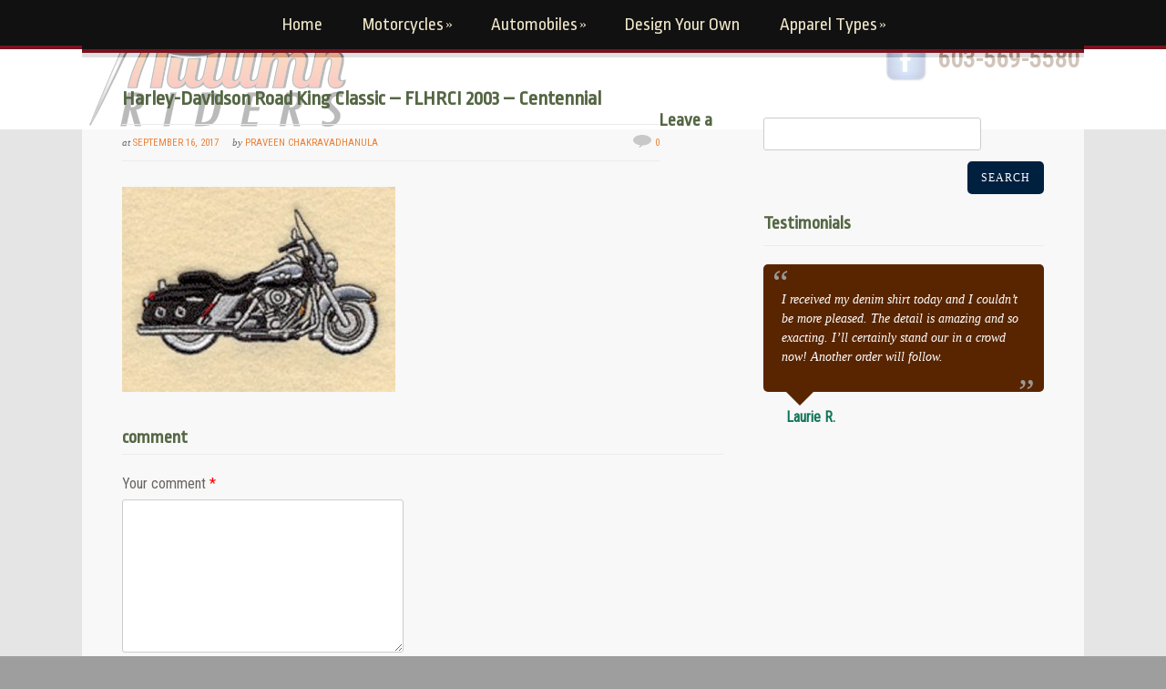

--- FILE ---
content_type: text/html; charset=UTF-8
request_url: https://www.autumnriders.com/?attachment_id=1724
body_size: 12933
content:
<!DOCTYPE html PUBLIC "-//W3C//DTD XHTML 1.0 Strict//EN" "http://www.w3.org/TR/xhtml1/DTD/xhtml1-strict.dtd">
<html xmlns="http://www.w3.org/1999/xhtml" lang="en">
<head>
<meta http-equiv="Content-Type" content="text/html; charset=UTF-8" />
<link href="//fonts.googleapis.com/css?family=Roboto+Condensed|Ropa+Sans" rel="stylesheet" /> 
<title>Harley-Davidson Road King Classic - FLHRCI 2003 - Centennial - AutumnRiders</title>
<link rel="alternate" type="application/rss+xml" title="AutumnRiders RSS" href="https://www.autumnriders.com/feed/" />
<link rel="pingback" href="https://www.autumnriders.com/xmlrpc.php" />

<meta property="og:image" content="https://www.autumnriders.com/wp-content/uploads/2017/09/HAR-FLHRCI-03.jpg" />
<meta itemprop="image" content="https://www.autumnriders.com/wp-content/uploads/2017/09/HAR-FLHRCI-03.jpg" />
<meta name='robots' content='index, follow, max-image-preview:large, max-snippet:-1, max-video-preview:-1' />

	<!-- This site is optimized with the Yoast SEO plugin v26.8 - https://yoast.com/product/yoast-seo-wordpress/ -->
	<link rel="canonical" href="https://www.autumnriders.com/" />
	<meta property="og:locale" content="en_US" />
	<meta property="og:type" content="article" />
	<meta property="og:title" content="Harley-Davidson Road King Classic - FLHRCI 2003 - Centennial - AutumnRiders" />
	<meta property="og:url" content="https://www.autumnriders.com/" />
	<meta property="og:site_name" content="AutumnRiders" />
	<meta property="article:publisher" content="https://www.facebook.com/AutumnRiders" />
	<meta property="article:modified_time" content="2017-10-14T14:43:02+00:00" />
	<meta property="og:image" content="https://www.autumnriders.com" />
	<meta property="og:image:width" content="400" />
	<meta property="og:image:height" content="300" />
	<meta property="og:image:type" content="image/jpeg" />
	<meta name="twitter:card" content="summary_large_image" />
	<script type="application/ld+json" class="yoast-schema-graph">{"@context":"https://schema.org","@graph":[{"@type":"WebPage","@id":"https://www.autumnriders.com/","url":"https://www.autumnriders.com/","name":"Harley-Davidson Road King Classic - FLHRCI 2003 - Centennial - AutumnRiders","isPartOf":{"@id":"https://www.autumnriders.com/#website"},"primaryImageOfPage":{"@id":"https://www.autumnriders.com/#primaryimage"},"image":{"@id":"https://www.autumnriders.com/#primaryimage"},"thumbnailUrl":"https://www.autumnriders.com/wp-content/uploads/2017/09/HAR-FLHRCI-03.jpg","datePublished":"2017-09-16T16:12:35+00:00","dateModified":"2017-10-14T14:43:02+00:00","breadcrumb":{"@id":"https://www.autumnriders.com/#breadcrumb"},"inLanguage":"en","potentialAction":[{"@type":"ReadAction","target":["https://www.autumnriders.com/"]}]},{"@type":"ImageObject","inLanguage":"en","@id":"https://www.autumnriders.com/#primaryimage","url":"https://www.autumnriders.com/wp-content/uploads/2017/09/HAR-FLHRCI-03.jpg","contentUrl":"https://www.autumnriders.com/wp-content/uploads/2017/09/HAR-FLHRCI-03.jpg","width":400,"height":300,"caption":"Harley-Davidson Road King Classic - FLHRCI 2003 - Centennial"},{"@type":"BreadcrumbList","@id":"https://www.autumnriders.com/#breadcrumb","itemListElement":[{"@type":"ListItem","position":1,"name":"Home","item":"https://www.autumnriders.com/"},{"@type":"ListItem","position":2,"name":"Motorcycle","item":"https://www.autumnriders.com/product-category/motorcycle/"},{"@type":"ListItem","position":3,"name":"Harley-Davidson","item":"https://www.autumnriders.com/product-category/motorcycle/harley-davidson/"},{"@type":"ListItem","position":4,"name":"Harley-Davidson Road King Classic &#8211; FLHRCI 2003 &#8211; Centennial","item":"https://www.autumnriders.com/product/harley-davidson-road-king-classic-flhrci-2003-centennial/"},{"@type":"ListItem","position":5,"name":"Harley-Davidson Road King Classic &#8211; FLHRCI 2003 &#8211; Centennial"}]},{"@type":"WebSite","@id":"https://www.autumnriders.com/#website","url":"https://www.autumnriders.com/","name":"AutumnRiders","description":"Custom embroidered shirts and apparel for motorcycle enthusiasts","publisher":{"@id":"https://www.autumnriders.com/#organization"},"potentialAction":[{"@type":"SearchAction","target":{"@type":"EntryPoint","urlTemplate":"https://www.autumnriders.com/?s={search_term_string}"},"query-input":{"@type":"PropertyValueSpecification","valueRequired":true,"valueName":"search_term_string"}}],"inLanguage":"en"},{"@type":"Organization","@id":"https://www.autumnriders.com/#organization","name":"Autumn Riders","url":"https://www.autumnriders.com/","logo":{"@type":"ImageObject","inLanguage":"en","@id":"https://www.autumnriders.com/#/schema/logo/image/","url":"https://www.autumnriders.com/wp-content/uploads/2017/02/logo.jpg","contentUrl":"https://www.autumnriders.com/wp-content/uploads/2017/02/logo.jpg","width":475,"height":144,"caption":"Autumn Riders"},"image":{"@id":"https://www.autumnriders.com/#/schema/logo/image/"},"sameAs":["https://www.facebook.com/AutumnRiders"]}]}</script>
	<!-- / Yoast SEO plugin. -->


<link rel="alternate" type="application/rss+xml" title="AutumnRiders &raquo; Feed" href="https://www.autumnriders.com/feed/" />
<link rel="alternate" type="application/rss+xml" title="AutumnRiders &raquo; Comments Feed" href="https://www.autumnriders.com/comments/feed/" />
<link rel="alternate" type="application/rss+xml" title="AutumnRiders &raquo; Harley-Davidson Road King Classic &#8211; FLHRCI 2003 &#8211; Centennial Comments Feed" href="https://www.autumnriders.com/?attachment_id=1724/feed/" />
<link rel="alternate" title="oEmbed (JSON)" type="application/json+oembed" href="https://www.autumnriders.com/wp-json/oembed/1.0/embed?url=https%3A%2F%2Fwww.autumnriders.com%2F%3Fattachment_id%3D1724" />
<link rel="alternate" title="oEmbed (XML)" type="text/xml+oembed" href="https://www.autumnriders.com/wp-json/oembed/1.0/embed?url=https%3A%2F%2Fwww.autumnriders.com%2F%3Fattachment_id%3D1724&#038;format=xml" />
<style id='wp-img-auto-sizes-contain-inline-css' type='text/css'>
img:is([sizes=auto i],[sizes^="auto," i]){contain-intrinsic-size:3000px 1500px}
/*# sourceURL=wp-img-auto-sizes-contain-inline-css */
</style>
<style id='wp-emoji-styles-inline-css' type='text/css'>

	img.wp-smiley, img.emoji {
		display: inline !important;
		border: none !important;
		box-shadow: none !important;
		height: 1em !important;
		width: 1em !important;
		margin: 0 0.07em !important;
		vertical-align: -0.1em !important;
		background: none !important;
		padding: 0 !important;
	}
/*# sourceURL=wp-emoji-styles-inline-css */
</style>
<style id='wp-block-library-inline-css' type='text/css'>
:root{--wp-block-synced-color:#7a00df;--wp-block-synced-color--rgb:122,0,223;--wp-bound-block-color:var(--wp-block-synced-color);--wp-editor-canvas-background:#ddd;--wp-admin-theme-color:#007cba;--wp-admin-theme-color--rgb:0,124,186;--wp-admin-theme-color-darker-10:#006ba1;--wp-admin-theme-color-darker-10--rgb:0,107,160.5;--wp-admin-theme-color-darker-20:#005a87;--wp-admin-theme-color-darker-20--rgb:0,90,135;--wp-admin-border-width-focus:2px}@media (min-resolution:192dpi){:root{--wp-admin-border-width-focus:1.5px}}.wp-element-button{cursor:pointer}:root .has-very-light-gray-background-color{background-color:#eee}:root .has-very-dark-gray-background-color{background-color:#313131}:root .has-very-light-gray-color{color:#eee}:root .has-very-dark-gray-color{color:#313131}:root .has-vivid-green-cyan-to-vivid-cyan-blue-gradient-background{background:linear-gradient(135deg,#00d084,#0693e3)}:root .has-purple-crush-gradient-background{background:linear-gradient(135deg,#34e2e4,#4721fb 50%,#ab1dfe)}:root .has-hazy-dawn-gradient-background{background:linear-gradient(135deg,#faaca8,#dad0ec)}:root .has-subdued-olive-gradient-background{background:linear-gradient(135deg,#fafae1,#67a671)}:root .has-atomic-cream-gradient-background{background:linear-gradient(135deg,#fdd79a,#004a59)}:root .has-nightshade-gradient-background{background:linear-gradient(135deg,#330968,#31cdcf)}:root .has-midnight-gradient-background{background:linear-gradient(135deg,#020381,#2874fc)}:root{--wp--preset--font-size--normal:16px;--wp--preset--font-size--huge:42px}.has-regular-font-size{font-size:1em}.has-larger-font-size{font-size:2.625em}.has-normal-font-size{font-size:var(--wp--preset--font-size--normal)}.has-huge-font-size{font-size:var(--wp--preset--font-size--huge)}.has-text-align-center{text-align:center}.has-text-align-left{text-align:left}.has-text-align-right{text-align:right}.has-fit-text{white-space:nowrap!important}#end-resizable-editor-section{display:none}.aligncenter{clear:both}.items-justified-left{justify-content:flex-start}.items-justified-center{justify-content:center}.items-justified-right{justify-content:flex-end}.items-justified-space-between{justify-content:space-between}.screen-reader-text{border:0;clip-path:inset(50%);height:1px;margin:-1px;overflow:hidden;padding:0;position:absolute;width:1px;word-wrap:normal!important}.screen-reader-text:focus{background-color:#ddd;clip-path:none;color:#444;display:block;font-size:1em;height:auto;left:5px;line-height:normal;padding:15px 23px 14px;text-decoration:none;top:5px;width:auto;z-index:100000}html :where(.has-border-color){border-style:solid}html :where([style*=border-top-color]){border-top-style:solid}html :where([style*=border-right-color]){border-right-style:solid}html :where([style*=border-bottom-color]){border-bottom-style:solid}html :where([style*=border-left-color]){border-left-style:solid}html :where([style*=border-width]){border-style:solid}html :where([style*=border-top-width]){border-top-style:solid}html :where([style*=border-right-width]){border-right-style:solid}html :where([style*=border-bottom-width]){border-bottom-style:solid}html :where([style*=border-left-width]){border-left-style:solid}html :where(img[class*=wp-image-]){height:auto;max-width:100%}:where(figure){margin:0 0 1em}html :where(.is-position-sticky){--wp-admin--admin-bar--position-offset:var(--wp-admin--admin-bar--height,0px)}@media screen and (max-width:600px){html :where(.is-position-sticky){--wp-admin--admin-bar--position-offset:0px}}

/*# sourceURL=wp-block-library-inline-css */
</style><link rel='stylesheet' id='wc-blocks-style-css' href='https://www.autumnriders.com/wp-content/plugins/woocommerce/assets/client/blocks/wc-blocks.css?ver=wc-10.4.3' type='text/css' media='all' />
<style id='global-styles-inline-css' type='text/css'>
:root{--wp--preset--aspect-ratio--square: 1;--wp--preset--aspect-ratio--4-3: 4/3;--wp--preset--aspect-ratio--3-4: 3/4;--wp--preset--aspect-ratio--3-2: 3/2;--wp--preset--aspect-ratio--2-3: 2/3;--wp--preset--aspect-ratio--16-9: 16/9;--wp--preset--aspect-ratio--9-16: 9/16;--wp--preset--color--black: #000000;--wp--preset--color--cyan-bluish-gray: #abb8c3;--wp--preset--color--white: #ffffff;--wp--preset--color--pale-pink: #f78da7;--wp--preset--color--vivid-red: #cf2e2e;--wp--preset--color--luminous-vivid-orange: #ff6900;--wp--preset--color--luminous-vivid-amber: #fcb900;--wp--preset--color--light-green-cyan: #7bdcb5;--wp--preset--color--vivid-green-cyan: #00d084;--wp--preset--color--pale-cyan-blue: #8ed1fc;--wp--preset--color--vivid-cyan-blue: #0693e3;--wp--preset--color--vivid-purple: #9b51e0;--wp--preset--gradient--vivid-cyan-blue-to-vivid-purple: linear-gradient(135deg,rgb(6,147,227) 0%,rgb(155,81,224) 100%);--wp--preset--gradient--light-green-cyan-to-vivid-green-cyan: linear-gradient(135deg,rgb(122,220,180) 0%,rgb(0,208,130) 100%);--wp--preset--gradient--luminous-vivid-amber-to-luminous-vivid-orange: linear-gradient(135deg,rgb(252,185,0) 0%,rgb(255,105,0) 100%);--wp--preset--gradient--luminous-vivid-orange-to-vivid-red: linear-gradient(135deg,rgb(255,105,0) 0%,rgb(207,46,46) 100%);--wp--preset--gradient--very-light-gray-to-cyan-bluish-gray: linear-gradient(135deg,rgb(238,238,238) 0%,rgb(169,184,195) 100%);--wp--preset--gradient--cool-to-warm-spectrum: linear-gradient(135deg,rgb(74,234,220) 0%,rgb(151,120,209) 20%,rgb(207,42,186) 40%,rgb(238,44,130) 60%,rgb(251,105,98) 80%,rgb(254,248,76) 100%);--wp--preset--gradient--blush-light-purple: linear-gradient(135deg,rgb(255,206,236) 0%,rgb(152,150,240) 100%);--wp--preset--gradient--blush-bordeaux: linear-gradient(135deg,rgb(254,205,165) 0%,rgb(254,45,45) 50%,rgb(107,0,62) 100%);--wp--preset--gradient--luminous-dusk: linear-gradient(135deg,rgb(255,203,112) 0%,rgb(199,81,192) 50%,rgb(65,88,208) 100%);--wp--preset--gradient--pale-ocean: linear-gradient(135deg,rgb(255,245,203) 0%,rgb(182,227,212) 50%,rgb(51,167,181) 100%);--wp--preset--gradient--electric-grass: linear-gradient(135deg,rgb(202,248,128) 0%,rgb(113,206,126) 100%);--wp--preset--gradient--midnight: linear-gradient(135deg,rgb(2,3,129) 0%,rgb(40,116,252) 100%);--wp--preset--font-size--small: 13px;--wp--preset--font-size--medium: 20px;--wp--preset--font-size--large: 36px;--wp--preset--font-size--x-large: 42px;--wp--preset--spacing--20: 0.44rem;--wp--preset--spacing--30: 0.67rem;--wp--preset--spacing--40: 1rem;--wp--preset--spacing--50: 1.5rem;--wp--preset--spacing--60: 2.25rem;--wp--preset--spacing--70: 3.38rem;--wp--preset--spacing--80: 5.06rem;--wp--preset--shadow--natural: 6px 6px 9px rgba(0, 0, 0, 0.2);--wp--preset--shadow--deep: 12px 12px 50px rgba(0, 0, 0, 0.4);--wp--preset--shadow--sharp: 6px 6px 0px rgba(0, 0, 0, 0.2);--wp--preset--shadow--outlined: 6px 6px 0px -3px rgb(255, 255, 255), 6px 6px rgb(0, 0, 0);--wp--preset--shadow--crisp: 6px 6px 0px rgb(0, 0, 0);}:where(.is-layout-flex){gap: 0.5em;}:where(.is-layout-grid){gap: 0.5em;}body .is-layout-flex{display: flex;}.is-layout-flex{flex-wrap: wrap;align-items: center;}.is-layout-flex > :is(*, div){margin: 0;}body .is-layout-grid{display: grid;}.is-layout-grid > :is(*, div){margin: 0;}:where(.wp-block-columns.is-layout-flex){gap: 2em;}:where(.wp-block-columns.is-layout-grid){gap: 2em;}:where(.wp-block-post-template.is-layout-flex){gap: 1.25em;}:where(.wp-block-post-template.is-layout-grid){gap: 1.25em;}.has-black-color{color: var(--wp--preset--color--black) !important;}.has-cyan-bluish-gray-color{color: var(--wp--preset--color--cyan-bluish-gray) !important;}.has-white-color{color: var(--wp--preset--color--white) !important;}.has-pale-pink-color{color: var(--wp--preset--color--pale-pink) !important;}.has-vivid-red-color{color: var(--wp--preset--color--vivid-red) !important;}.has-luminous-vivid-orange-color{color: var(--wp--preset--color--luminous-vivid-orange) !important;}.has-luminous-vivid-amber-color{color: var(--wp--preset--color--luminous-vivid-amber) !important;}.has-light-green-cyan-color{color: var(--wp--preset--color--light-green-cyan) !important;}.has-vivid-green-cyan-color{color: var(--wp--preset--color--vivid-green-cyan) !important;}.has-pale-cyan-blue-color{color: var(--wp--preset--color--pale-cyan-blue) !important;}.has-vivid-cyan-blue-color{color: var(--wp--preset--color--vivid-cyan-blue) !important;}.has-vivid-purple-color{color: var(--wp--preset--color--vivid-purple) !important;}.has-black-background-color{background-color: var(--wp--preset--color--black) !important;}.has-cyan-bluish-gray-background-color{background-color: var(--wp--preset--color--cyan-bluish-gray) !important;}.has-white-background-color{background-color: var(--wp--preset--color--white) !important;}.has-pale-pink-background-color{background-color: var(--wp--preset--color--pale-pink) !important;}.has-vivid-red-background-color{background-color: var(--wp--preset--color--vivid-red) !important;}.has-luminous-vivid-orange-background-color{background-color: var(--wp--preset--color--luminous-vivid-orange) !important;}.has-luminous-vivid-amber-background-color{background-color: var(--wp--preset--color--luminous-vivid-amber) !important;}.has-light-green-cyan-background-color{background-color: var(--wp--preset--color--light-green-cyan) !important;}.has-vivid-green-cyan-background-color{background-color: var(--wp--preset--color--vivid-green-cyan) !important;}.has-pale-cyan-blue-background-color{background-color: var(--wp--preset--color--pale-cyan-blue) !important;}.has-vivid-cyan-blue-background-color{background-color: var(--wp--preset--color--vivid-cyan-blue) !important;}.has-vivid-purple-background-color{background-color: var(--wp--preset--color--vivid-purple) !important;}.has-black-border-color{border-color: var(--wp--preset--color--black) !important;}.has-cyan-bluish-gray-border-color{border-color: var(--wp--preset--color--cyan-bluish-gray) !important;}.has-white-border-color{border-color: var(--wp--preset--color--white) !important;}.has-pale-pink-border-color{border-color: var(--wp--preset--color--pale-pink) !important;}.has-vivid-red-border-color{border-color: var(--wp--preset--color--vivid-red) !important;}.has-luminous-vivid-orange-border-color{border-color: var(--wp--preset--color--luminous-vivid-orange) !important;}.has-luminous-vivid-amber-border-color{border-color: var(--wp--preset--color--luminous-vivid-amber) !important;}.has-light-green-cyan-border-color{border-color: var(--wp--preset--color--light-green-cyan) !important;}.has-vivid-green-cyan-border-color{border-color: var(--wp--preset--color--vivid-green-cyan) !important;}.has-pale-cyan-blue-border-color{border-color: var(--wp--preset--color--pale-cyan-blue) !important;}.has-vivid-cyan-blue-border-color{border-color: var(--wp--preset--color--vivid-cyan-blue) !important;}.has-vivid-purple-border-color{border-color: var(--wp--preset--color--vivid-purple) !important;}.has-vivid-cyan-blue-to-vivid-purple-gradient-background{background: var(--wp--preset--gradient--vivid-cyan-blue-to-vivid-purple) !important;}.has-light-green-cyan-to-vivid-green-cyan-gradient-background{background: var(--wp--preset--gradient--light-green-cyan-to-vivid-green-cyan) !important;}.has-luminous-vivid-amber-to-luminous-vivid-orange-gradient-background{background: var(--wp--preset--gradient--luminous-vivid-amber-to-luminous-vivid-orange) !important;}.has-luminous-vivid-orange-to-vivid-red-gradient-background{background: var(--wp--preset--gradient--luminous-vivid-orange-to-vivid-red) !important;}.has-very-light-gray-to-cyan-bluish-gray-gradient-background{background: var(--wp--preset--gradient--very-light-gray-to-cyan-bluish-gray) !important;}.has-cool-to-warm-spectrum-gradient-background{background: var(--wp--preset--gradient--cool-to-warm-spectrum) !important;}.has-blush-light-purple-gradient-background{background: var(--wp--preset--gradient--blush-light-purple) !important;}.has-blush-bordeaux-gradient-background{background: var(--wp--preset--gradient--blush-bordeaux) !important;}.has-luminous-dusk-gradient-background{background: var(--wp--preset--gradient--luminous-dusk) !important;}.has-pale-ocean-gradient-background{background: var(--wp--preset--gradient--pale-ocean) !important;}.has-electric-grass-gradient-background{background: var(--wp--preset--gradient--electric-grass) !important;}.has-midnight-gradient-background{background: var(--wp--preset--gradient--midnight) !important;}.has-small-font-size{font-size: var(--wp--preset--font-size--small) !important;}.has-medium-font-size{font-size: var(--wp--preset--font-size--medium) !important;}.has-large-font-size{font-size: var(--wp--preset--font-size--large) !important;}.has-x-large-font-size{font-size: var(--wp--preset--font-size--x-large) !important;}
/*# sourceURL=global-styles-inline-css */
</style>

<style id='classic-theme-styles-inline-css' type='text/css'>
/*! This file is auto-generated */
.wp-block-button__link{color:#fff;background-color:#32373c;border-radius:9999px;box-shadow:none;text-decoration:none;padding:calc(.667em + 2px) calc(1.333em + 2px);font-size:1.125em}.wp-block-file__button{background:#32373c;color:#fff;text-decoration:none}
/*# sourceURL=/wp-includes/css/classic-themes.min.css */
</style>
<link rel='stylesheet' id='woocommerce-layout-css' href='https://www.autumnriders.com/wp-content/plugins/woocommerce/assets/css/woocommerce-layout.css?ver=10.4.3' type='text/css' media='all' />
<link rel='stylesheet' id='woocommerce-smallscreen-css' href='https://www.autumnriders.com/wp-content/plugins/woocommerce/assets/css/woocommerce-smallscreen.css?ver=10.4.3' type='text/css' media='only screen and (max-width: 768px)' />
<link rel='stylesheet' id='woocommerce-general-css' href='https://www.autumnriders.com/wp-content/plugins/woocommerce/assets/css/woocommerce.css?ver=10.4.3' type='text/css' media='all' />
<style id='woocommerce-inline-inline-css' type='text/css'>
.woocommerce form .form-row .required { visibility: visible; }
/*# sourceURL=woocommerce-inline-inline-css */
</style>
<link rel='stylesheet' id='parent-theme-css-css' href='https://www.autumnriders.com/wp-content/themes/dandelion/style.css?ver=6.9' type='text/css' media='all' />
<link rel='stylesheet' id='pexeto-stylesheet-css' href='https://www.autumnriders.com/wp-content/themes/sai/style.css?ver=3.1.8' type='text/css' media='all' />
<link rel='stylesheet' id='pexeto-responsive-css' href='https://www.autumnriders.com/wp-content/themes/dandelion/css/responsive.css?ver=3.1.8' type='text/css' media='(min-width:0px)' />
<link rel="https://api.w.org/" href="https://www.autumnriders.com/wp-json/" /><link rel="alternate" title="JSON" type="application/json" href="https://www.autumnriders.com/wp-json/wp/v2/media/1724" /><link rel="EditURI" type="application/rsd+xml" title="RSD" href="https://www.autumnriders.com/xmlrpc.php?rsd" />
<meta name="generator" content="WordPress 6.9" />
<meta name="generator" content="WooCommerce 10.4.3" />
<link rel='shortlink' href='https://www.autumnriders.com/?p=1724' />
	<noscript><style>.woocommerce-product-gallery{ opacity: 1 !important; }</style></noscript>
	
<!-- Mobile Devices Viewport Resset-->
<meta name="viewport" content="width=device-width, initial-scale=1.0, maximum-scale=1.0, user-scalable=0" />
<meta name="apple-mobile-web-app-capable" content="yes" />
<script src="//ajax.googleapis.com/ajax/libs/jquery/1.11.0/jquery.min.js"></script>
<script type="text/javascript" src="/wp-content/themes/dandelion/script/script.js?v=1.02"></script>
<script type="text/javascript">
pexetoSite.enableCufon="off";
pexetoSite.ajaxurl="https://www.autumnriders.com/wp-admin/admin-ajax.php";
pexetoSite.lightboxOptions = {"theme":"pexeto_lightbox","animation_speed":"normal","overlay_gallery":false,"allow_resize":true,"enable_social_tools":false,"autoplay_slideshow":false};
pexetoSite.isResponsive = true;
jQuery(document).ready(function($){
	pexetoSite.initSite();
});
</script>



<!--[if lte IE 6]>
<link href="https://www.autumnriders.com/wp-content/themes/dandelion/css/style_ie6.css" rel="stylesheet" type="text/css" />
 <input type="hidden" value="https://www.autumnriders.com/wp-content/themes/dandelion" id="baseurl" />
<script type="text/javascript" src="https://www.autumnriders.com/wp-content/themes/dandelion/script/supersleight.js"></script>
<![endif]-->

<!--[if IE 7]>
<link href="https://www.autumnriders.com/wp-content/themes/dandelion/css/style_ie7.css" rel="stylesheet" type="text/css" />
<![endif]-->


<!-- Global site tag (gtag.js) - Google Analytics -->
<script async src="https://www.googletagmanager.com/gtag/js?id=UA-125944011-1"></script>
<script>
  window.dataLayer = window.dataLayer || [];
  function gtag(){dataLayer.push(arguments);}
  gtag('js', new Date());

  gtag('config', 'UA-125944011-1');
</script>
<style type="text/css">body{background-color:#9e9e9e;}.color-options-div .tm-tip-html{display:inline-block !important}.woocommerce div.product form.cart div.quantity{margin:10px}.quantity .screen-reader-text{position:relative !important;font-weight:700;}.type-product .quantity input.qty{width:3.631em;padding:8px 0 8px 5px}
#tm-epo-field-0 .cpf-section > .prod-steps-div  + div.cpfclear + div.cpf-type-select {display:none}
#product-3229 #tm-epo-field-0 .cpf-section > .prod-steps-div  + div.cpfclear + div.cpf-type-select {display:block}
.woocommerce #respond input#submit, .woocommerce a.button, .woocommerce button.button, .woocommerce input.button{color:#fff}input#coupon_code{width:90px}.tm-extra-product-options ul.tmcp-ul-wrap.tm-element-ul-radio li.tmcp-field-wrap{-webkit-box-flex: 0;
    -ms-flex: 0 0 content;
        flex: 0 0 content;}</style></head>

    <body id="page" class="attachment wp-singular attachment-template-default single single-attachment postid-1724 attachmentid-1724 attachment-jpeg wp-theme-dandelion wp-child-theme-sai theme-dandelion woocommerce-no-js mac chrome ch131">
 	<div id="main-container" class="main-container"><div class="center"><div id="site" class="site">
   <div id="m-links" class="mobile-links">
	<div class="iconbar clearfix">
	<a href="tel:603-569-5580"><i class="icon-phone icon-medium"></i></a>
      <a href="#1" class="cd-popup-trigger-acct"><i class="icon-user icon-medium"></i></a>
	       <a class="hidden-lg hidden-md hidden-sm xs-cart carticons" href="https://www.autumnriders.com/cart/" title="view shopping cart"><i class="icon-shopping-cart icon-medium"><span>(0) <span class="woocommerce-Price-amount amount"><bdi><span class="woocommerce-Price-currencySymbol">&#36;</span>0.00</bdi></span></span></i></a>
      <a href="#0" class="cd-popup-trigger"><i class="icon-search icon-medium"></i></a>
</div>
</div>
	<div id="header">
					<div id="header-top">
												<div id="logo-container" class="center"><a href="https://www.autumnriders.com" title="AutumnRiders"><img src="/wp-content/uploads/2018/01/new-logo.png" alt="AutumnRiders" /></a></div>
												<div class="mobile-nav">
							<span class="mob-nav-btn">Menu</span>
						</div>
											   <div id="top-menu">
												<div class="non-mobile"><div class="header-line">
						<ul class="pc-row"><li class="pc-col"><a href="/my-account/" class="cButtons"><span>my account</span></a></li>
						<li class="pc-col">
 <a class="cButtons" href="https://www.autumnriders.com/cart/" title="view shopping cart">
 cart:(0) <span class="woocommerce-Price-amount amount"><bdi><span class="woocommerce-Price-currencySymbol">&#36;</span>0.00</bdi></span></a></li>
						<li class="pc-col"><a href="/checkout/" class="cButtons"><span>checkout</span></a></li>
						</ul>
						</div></div>
						  <ul id="top-social"><li class="top-phone"><a href="tel:1-603-569-5580" title="603-569-5580">603-569-5580</a></li>
						   <li class="facebook"><a href="#" title="Facebook"><img src="https://www.autumnriders.com/wp-content/uploads/2017/02/facebook.png" alt="Facebook" /></a></li>     
   					    </ul>
						</div>
						<div class="clear"></div>
					</div></div>
</div></div></div>
				  <div id="main-container1" class="main-container1">
				   <div class="center">
			<div id="site1" class="site">
			<div id="menu-container"><div id="menu"><div class="menu-main-menu-container"><ul id="menu-main-menu" class="menu"><li id="menu-item-20" class="menu-item menu-item-type-post_type menu-item-object-page menu-item-home menu-item-20"><a href="https://www.autumnriders.com/">Home</a></li>
<li id="menu-item-150" class="mega menu-item menu-item-type-custom menu-item-object-custom menu-item-has-children menu-item-150"><a href="#">Motorcycles</a>
<ul class="sub-menu">
	<li id="menu-item-561" class="menu-item menu-item-type-taxonomy menu-item-object-product_cat menu-item-561"><a href="https://www.autumnriders.com/product-category/motorcycle/aprilia/">Aprilia</a></li>
	<li id="menu-item-3141" class="menu-item menu-item-type-taxonomy menu-item-object-product_cat menu-item-3141"><a href="https://www.autumnriders.com/product-category/motorcycle/bmw/">BMW</a></li>
	<li id="menu-item-562" class="menu-item menu-item-type-taxonomy menu-item-object-product_cat menu-item-562"><a href="https://www.autumnriders.com/product-category/motorcycle/can-am/">Can-Am</a></li>
	<li id="menu-item-597" class="menu-item menu-item-type-taxonomy menu-item-object-product_cat menu-item-597"><a href="https://www.autumnriders.com/product-category/motorcycle/custom-motorcycle/">Custom Motorcycle</a></li>
	<li id="menu-item-2417" class="menu-item menu-item-type-taxonomy menu-item-object-product_cat menu-item-2417"><a href="https://www.autumnriders.com/product-category/motorcycle/ducati/">Ducati</a></li>
	<li id="menu-item-3142" class="menu-item menu-item-type-taxonomy menu-item-object-product_cat menu-item-3142"><a href="https://www.autumnriders.com/product-category/motorcycle/harley-davidson/">Harley-Davidson</a></li>
	<li id="menu-item-2416" class="menu-item menu-item-type-taxonomy menu-item-object-product_cat menu-item-2416"><a href="https://www.autumnriders.com/product-category/motorcycle/honda/">Honda</a></li>
	<li id="menu-item-598" class="menu-item menu-item-type-taxonomy menu-item-object-product_cat menu-item-598"><a href="https://www.autumnriders.com/product-category/motorcycle/indian/">Indian</a></li>
	<li id="menu-item-1407" class="menu-item menu-item-type-taxonomy menu-item-object-product_cat menu-item-1407"><a href="https://www.autumnriders.com/product-category/motorcycle/kawasaki/">Kawasaki</a></li>
	<li id="menu-item-599" class="menu-item menu-item-type-taxonomy menu-item-object-product_cat menu-item-599"><a href="https://www.autumnriders.com/product-category/motorcycle/ktm/">KTM</a></li>
	<li id="menu-item-733" class="menu-item menu-item-type-taxonomy menu-item-object-product_cat menu-item-733"><a href="https://www.autumnriders.com/product-category/motorcycle/moto-guzzi/">Moto Guzzi</a></li>
	<li id="menu-item-732" class="menu-item menu-item-type-taxonomy menu-item-object-product_cat menu-item-732"><a href="https://www.autumnriders.com/product-category/motorcycle/generic/">Motorcycle Generic</a></li>
	<li id="menu-item-734" class="menu-item menu-item-type-taxonomy menu-item-object-product_cat menu-item-734"><a href="https://www.autumnriders.com/product-category/motorcycle/mv-agusta/">MV Agusta</a></li>
	<li id="menu-item-735" class="menu-item menu-item-type-taxonomy menu-item-object-product_cat menu-item-735"><a href="https://www.autumnriders.com/product-category/motorcycle/norton/">Norton</a></li>
	<li id="menu-item-1406" class="menu-item menu-item-type-taxonomy menu-item-object-product_cat menu-item-1406"><a href="https://www.autumnriders.com/product-category/motorcycle/suzuki/">Suzuki</a></li>
	<li id="menu-item-764" class="menu-item menu-item-type-taxonomy menu-item-object-product_cat menu-item-764"><a href="https://www.autumnriders.com/product-category/motorcycle/triumph/">Triumph</a></li>
	<li id="menu-item-736" class="menu-item menu-item-type-taxonomy menu-item-object-product_cat menu-item-736"><a href="https://www.autumnriders.com/product-category/motorcycle/vespa/">Vespa</a></li>
	<li id="menu-item-1408" class="menu-item menu-item-type-taxonomy menu-item-object-product_cat menu-item-1408"><a href="https://www.autumnriders.com/product-category/motorcycle/victory/">Victory</a></li>
	<li id="menu-item-2418" class="menu-item menu-item-type-taxonomy menu-item-object-product_cat menu-item-2418"><a href="https://www.autumnriders.com/product-category/motorcycle/yamaha/">Yamaha</a></li>
</ul>
</li>
<li id="menu-item-149" class="mega menu-item menu-item-type-custom menu-item-object-custom menu-item-has-children menu-item-149"><a href="#">Automobiles</a>
<ul class="sub-menu">
	<li id="menu-item-152" class="menu-item menu-item-type-post_type menu-item-object-product menu-item-152"><a href="https://www.autumnriders.com/product/alfa-romeo/">Alfa Romeo</a></li>
	<li id="menu-item-1007" class="menu-item menu-item-type-taxonomy menu-item-object-product_cat menu-item-1007"><a href="https://www.autumnriders.com/product-category/automobile/austin-healey/">Austin-Healey</a></li>
	<li id="menu-item-1008" class="menu-item menu-item-type-taxonomy menu-item-object-product_cat menu-item-1008"><a href="https://www.autumnriders.com/product-category/automobile/bmw-automobiles/">BMW Automobiles</a></li>
	<li id="menu-item-1009" class="menu-item menu-item-type-taxonomy menu-item-object-product_cat menu-item-1009"><a href="https://www.autumnriders.com/product-category/automobile/chevrolet/">Chevrolet</a></li>
	<li id="menu-item-1010" class="menu-item menu-item-type-taxonomy menu-item-object-product_cat menu-item-1010"><a href="https://www.autumnriders.com/product-category/automobile/ferrari/">Ferrari</a></li>
	<li id="menu-item-1011" class="menu-item menu-item-type-taxonomy menu-item-object-product_cat menu-item-1011"><a href="https://www.autumnriders.com/product-category/automobile/fiat/">Fiat</a></li>
	<li id="menu-item-1006" class="menu-item menu-item-type-taxonomy menu-item-object-product_cat menu-item-1006"><a href="https://www.autumnriders.com/product-category/automobile/ford/">Ford</a></li>
	<li id="menu-item-1012" class="menu-item menu-item-type-taxonomy menu-item-object-product_cat menu-item-1012"><a href="https://www.autumnriders.com/product-category/automobile/honda-automobiles/">Honda Automobiles</a></li>
	<li id="menu-item-1013" class="menu-item menu-item-type-taxonomy menu-item-object-product_cat menu-item-1013"><a href="https://www.autumnriders.com/product-category/automobile/mazda/">Mazda</a></li>
	<li id="menu-item-1014" class="menu-item menu-item-type-taxonomy menu-item-object-product_cat menu-item-1014"><a href="https://www.autumnriders.com/product-category/automobile/mercedes-benz/">Mercedes-Benz</a></li>
	<li id="menu-item-1015" class="menu-item menu-item-type-taxonomy menu-item-object-product_cat menu-item-1015"><a href="https://www.autumnriders.com/product-category/automobile/mg/">MG</a></li>
	<li id="menu-item-1016" class="menu-item menu-item-type-taxonomy menu-item-object-product_cat menu-item-1016"><a href="https://www.autumnriders.com/product-category/automobile/mini/">MINI</a></li>
	<li id="menu-item-1017" class="menu-item menu-item-type-taxonomy menu-item-object-product_cat menu-item-1017"><a href="https://www.autumnriders.com/product-category/automobile/nissan/">Nissan</a></li>
	<li id="menu-item-1018" class="menu-item menu-item-type-taxonomy menu-item-object-product_cat menu-item-1018"><a href="https://www.autumnriders.com/product-category/automobile/pontiac/">Pontiac</a></li>
	<li id="menu-item-1019" class="menu-item menu-item-type-taxonomy menu-item-object-product_cat menu-item-1019"><a href="https://www.autumnriders.com/product-category/automobile/porsche/">Porsche</a></li>
	<li id="menu-item-1020" class="menu-item menu-item-type-taxonomy menu-item-object-product_cat menu-item-1020"><a href="https://www.autumnriders.com/product-category/automobile/triumph-automobiles/">Triumph Automobiles</a></li>
</ul>
</li>
<li id="menu-item-3236" class="menu-item menu-item-type-post_type menu-item-object-product menu-item-3236"><a href="https://www.autumnriders.com/product/design-your-own/">Design Your Own</a></li>
<li id="menu-item-3192" class="menu-item menu-item-type-custom menu-item-object-custom menu-item-has-children menu-item-3192"><a href="#">Apparel Types</a>
<ul class="sub-menu">
	<li id="menu-item-3222" class="menu-item menu-item-type-post_type menu-item-object-page menu-item-3222"><a href="https://www.autumnriders.com/caps/">Caps</a></li>
	<li id="menu-item-3264" class="menu-item menu-item-type-post_type menu-item-object-page menu-item-3264"><a href="https://www.autumnriders.com/casual-shirts/">Casual Shirts</a></li>
	<li id="menu-item-3221" class="menu-item menu-item-type-post_type menu-item-object-page menu-item-3221"><a href="https://www.autumnriders.com/jackets/">Jackets</a></li>
	<li id="menu-item-3265" class="menu-item menu-item-type-post_type menu-item-object-page menu-item-3265"><a href="https://www.autumnriders.com/sweatshirts/">Sweatshirts</a></li>
	<li id="menu-item-3263" class="menu-item menu-item-type-post_type menu-item-object-page menu-item-3263"><a href="https://www.autumnriders.com/tees/">Tees</a></li>
</ul>
</li>
</ul></div></div></div>
						<div class="clear"></div>

<div id="slider-container">
<div id="slider-container-shadow"></div>
<div id="static-header-img">
</div>
</div>


		<div id="content-container" class="content-gradient  ">
		<div id="content">
		<!--content-->
	   	
<div class="blog-post show-post-info post-1724 attachment type-attachment status-inherit hentry">


	<h1>
		Harley-Davidson Road King Classic &#8211; FLHRCI 2003 &#8211; Centennial		</h1>

		<div class="post-info">
	<ul>
		<li><span class="no-caps"> At</span> <a>September 16, 2017</a></li>
		<li><span class="no-caps"> By</span> <a href="https://www.autumnriders.com/author/praveen/" title="Posts by Praveen Chakravadhanula" rel="author">Praveen Chakravadhanula</a>		</li>
				<li class="post-info-comments"><img src="https://www.autumnriders.com/wp-content/themes/dandelion/images/comm.png" /><a
			href="https://www.autumnriders.com/?attachment_id=1724#comments"> 0		</a></li>

	</ul>

	</div>
	<div class="clear"></div>
	
	<p class="attachment"><a title="Harley-Davidson Road King Classic - FLHRCI 2003 - Centennial" href='https://www.autumnriders.com/wp-content/uploads/2017/09/HAR-FLHRCI-03.jpg'><img fetchpriority="high" decoding="async" width="300" height="225" src="https://www.autumnriders.com/wp-content/uploads/2017/09/HAR-FLHRCI-03-300x225.jpg" class="attachment-medium size-medium" alt="Harley-Davidson Road King Classic - FLHRCI 2003 - Centennial" srcset="https://www.autumnriders.com/wp-content/uploads/2017/09/HAR-FLHRCI-03-300x225.jpg 300w, https://www.autumnriders.com/wp-content/uploads/2017/09/HAR-FLHRCI-03-233x175.jpg 233w, https://www.autumnriders.com/wp-content/uploads/2017/09/HAR-FLHRCI-03-200x150.jpg 200w, https://www.autumnriders.com/wp-content/uploads/2017/09/HAR-FLHRCI-03.jpg 400w" sizes="(max-width: 300px) 100vw, 300px" /></a></p>
 
<div class="clear"></div>
</div>

<div id="comments">
	<div id="commentContentContainer">
  </div>

	<div id="respond" class="comment-respond">
		<h3 id="reply-title" class="comment-reply-title">Leave a comment <small><a rel="nofollow" id="cancel-comment-reply-link" href="/?attachment_id=1724#respond" style="display:none;">Cancel Reply</a></small></h3><form action="https://www.autumnriders.com/wp-comments-post.php" method="post" id="commentform" class="comment-form"><hr /><p class="comment-form-comment"><label for="comment">Your comment <span class="required">*</span></label> <textarea id="comment" name="comment" cols="45" rows="8" maxlength="65525" required="required"></textarea></p><p class="comment-form-author"><label for="author">Name <span class="required">*</span></label> <input id="author" name="author" type="text" value="" size="30" maxlength="245" autocomplete="name" required="required" /></p>
<p class="comment-form-email"><label for="email">Email(will not be published) <span class="required">*</span></label> <input id="email" name="email" type="text" value="" size="30" maxlength="100" autocomplete="email" required="required" /></p>
<p class="comment-form-url"><label for="url">Website</label> <input id="url" name="url" type="text" value="" size="30" maxlength="200" autocomplete="url" /></p>
<p class="form-submit"><input name="submit" type="submit" id="submit" class="submit" value="Submit Comment" /> <input type='hidden' name='comment_post_ID' value='1724' id='comment_post_ID' />
<input type='hidden' name='comment_parent' id='comment_parent' value='0' />
</p></form>	</div><!-- #respond -->
	
</div>
</div>

	<div class="sidebar">
    <div class="sidebar-box widget_search" id="search-2"><div id="sidebar_search">
  <form role="search" method="get" id="searchform" action="https://www.autumnriders.com" >
    <input type="text" name="s" id="search_input"  />
    <a href="" class="button" id="search_button"><span> Search</span></a>
  </form>
</div>
</div><div class="sidebar-box pc_csd_testimonials_widget" id="pc_csd_testimonials_widget-2"><h4>Testimonials</h4><div id="testimonials-content"><blockquote class="testimonial"><p>I received my denim shirt today and I couldn&#8217;t be more pleased. The detail is amazing and so exacting. I&#8217;ll certainly stand our in a crowd now! Another order will follow.</p>
</blockquote><div class="arrow-down"></div><p class="testimonial-author">Laurie R.</p></div></div></div>
<div class="clear"></div>
</div>
  <div id="footer-container">
      <div id="footer">
      <div id="footer-columns">
	<div class="four-columns">
    <div class="footer-widget widget_text" id="text-3"><h4>About Us</h4>			<div class="textwidget">The AutumnRiders mission is to be the premier provider of fine, personalized casual apparel for motorcycle and automobile enthusiasts.<br />Our pride in our interest for motor sports is reflected in the quality of our apparel, artistry of our custom-embroidered vehicle designs, and our unwavering focus on exceptional customer service....<a href="/about-us/">learn more &raquo;</a></div>
		</div></div>
	<div class="four-columns">
    <div class="footer-widget widget_text" id="text-6"><h4>Product Categories</h4>			<div class="textwidget"><ul>
<li><a href="/product-category/automobile/">Automobiles</a></li>
<li><a href="/product-category/motorcycle/">Motorcycles</a></li>
<li><a href="/product/design-your-own/">Custom Design</a></li>
</ul>
</div>
		</div></div>
	<div class="four-columns">
    <div class="footer-widget widget_pages widget_flexipages flexipages_widget" id="flexipages-2"><h4>Customer Service</h4>
<ul>
	<li class="page_item page-item-28"><a href="https://www.autumnriders.com/contact/" title="Contact">Contact</a></li>
	<li class="page_item page-item-30"><a href="https://www.autumnriders.com/faqs/" title="FAQs">FAQs</a></li>
</ul></div><div class="footer-widget widget_links" id="linkcat-19"><h4>My Account</h4>
	<ul class='xoxo blogroll'>
<li><a href="/my-account/">Login/Register</a></li>
<li><a href="/my-account/orders/">Order Status</a></li>

	</ul>
</div>
</div>
	<div class="four-columns-4">
    <div class="footer-widget widget_text" id="text-5"><h4>Contact Info</h4>			<div class="textwidget"><strong class="foo-strong">AutumnRiders </strong><br />
3 North Line Rd, Unit B  <br />
Wolfeboro, NH 03894 USA<br />
<strong>PHONE:</strong><br />
USA & Canada: <a href="tel:1-603-569-5580">603-569-5580</a><br />
International: <a href="tel:1-603-569-5580">603-569-5580</a><br />
<strong>EMAIL:</strong><br />
<script type="text/javascript" language="javascript" >
<!--
emailEi=('customer' + 'service@' + 'autumn' + 'riders.com');
document.write('<a class="emailus" id="ContactEmaili"' +
'onmouseover="javascript:select(\'ContactEmaili\');"' +
'onmouseout="javascript:deselect(\'ContactEmaili\');"' +
'href="mailto:' + emailEi + '">' + emailEi + '</a>');
//-->
</script></div>
		</div></div>
</div>
</div>
  <div class="pc-row">
   <div class="pc-col terms-desc">
    <ul class="noul">
	 <li>Brand names, model names and model numbers are trademarks belonging to the product's manufacturer. AutumnRiders is not affiliated with nor endorsed by the manufacturers listed on this site. </li>
	 <li>All AutumnRiders embroidery designs are copyrighted and cannot be duplicated in any form without express written permission</li>
	</ul>
   </div>
  </div>
</div>
<div id="copyrights">
<h5>Copyright &copy; AutumnRiders    <span class="designby">| Hosted by <a href="http://www.alpineweb.com/" target="_blank">AlpineWeb</a> &amp; Site Design by
<script type="text/javascript" language="javascript" >
<!--
emailE=('chakrav' + 'adhanu' + 'lap@gmail' + '.com');
document.write('<a class="emailus" id="ContactEmail"' +
'onmouseover="javascript:select(\'ContactEmail\');"' +
'onmouseout="javascript:deselect(\'ContactEmail\');"' +
'href="mailto:' + emailE + '"> Praveen Chakravadhanula </a>');
//-->
</script></span></h5>
</div>
<!-- FOOTER ENDS -->
  <div class="cd-popup" role="alert"><div class="cd-popup-container"><p>Search</p><a href="#0" class="cd-popup-close img-replace"><i class="icon-times"></i></a><div class="modal-body"><form role="form" class="form-inline clearfix center-block" action="https://www.autumnriders.com/" method="get"><div class="form-group col-xs-10"><input type="text" placeholder="search..." class="form-control" id="search" value="" name="s"></div><button class="btn btn-default" type="submit"><i class="icon-search"></i></button></form></div></div></div> 
  <div class="cd-popup-acct" role="alert"><div class="cd-popup-container-acct"><p>Account</p><a href="#1" class="cd-popup-close-acct img-replace"><i class="icon-times"></i></a><div class="modal-body">
    <ul><li><a class="button" href="/my-account">Sign In</a></li><li><a class="button" href="/my-account/#customer-register-account">Register Account</a></li></ul>
    </div></div></div>
</div>
</div>
</div>
<script type="speculationrules">
{"prefetch":[{"source":"document","where":{"and":[{"href_matches":"/*"},{"not":{"href_matches":["/wp-*.php","/wp-admin/*","/wp-content/uploads/*","/wp-content/*","/wp-content/plugins/*","/wp-content/themes/sai/*","/wp-content/themes/dandelion/*","/*\\?(.+)"]}},{"not":{"selector_matches":"a[rel~=\"nofollow\"]"}},{"not":{"selector_matches":".no-prefetch, .no-prefetch a"}}]},"eagerness":"conservative"}]}
</script>
	<script type='text/javascript'>
		(function () {
			var c = document.body.className;
			c = c.replace(/woocommerce-no-js/, 'woocommerce-js');
			document.body.className = c;
		})();
	</script>
	<script type="text/javascript" src="https://www.autumnriders.com/wp-includes/js/jquery/jquery.min.js" id="jquery-core-js"></script>
<script type="text/javascript" src="https://www.autumnriders.com/wp-includes/js/jquery/jquery-migrate.min.js" id="jquery-migrate-js"></script>
<script type="text/javascript" src="https://www.autumnriders.com/wp-content/plugins/woocommerce/assets/js/jquery-blockui/jquery.blockUI.min.js" id="wc-jquery-blockui-js" defer="defer" data-wp-strategy="defer"></script>
<script type="text/javascript" src="https://www.autumnriders.com/wp-content/plugins/woocommerce/assets/js/js-cookie/js.cookie.min.js" id="wc-js-cookie-js" defer="defer" data-wp-strategy="defer"></script>
<script type="text/javascript" id="woocommerce-js-extra">
/* <![CDATA[ */
var woocommerce_params = {"ajax_url":"/wp-admin/admin-ajax.php","wc_ajax_url":"/?wc-ajax=%%endpoint%%","i18n_password_show":"Show password","i18n_password_hide":"Hide password"};
//# sourceURL=woocommerce-js-extra
/* ]]> */
</script>
<script type="text/javascript" src="https://www.autumnriders.com/wp-content/plugins/woocommerce/assets/js/frontend/woocommerce.min.js" id="woocommerce-js" defer="defer" data-wp-strategy="defer"></script>
<script type="text/javascript" src="https://www.autumnriders.com/wp-content/plugins/woocommerce-table-rate-shipping/assets/js/frontend-checkout.min.js" id="woocommerce_shipping_table_rate_checkout-js"></script>
<script type="text/javascript" id="WCPAY_ASSETS-js-extra">
/* <![CDATA[ */
var wcpayAssets = {"url":"https://www.autumnriders.com/wp-content/plugins/woocommerce-payments/dist/"};
//# sourceURL=WCPAY_ASSETS-js-extra
/* ]]> */
</script>
<script type="text/javascript" src="https://www.autumnriders.com/wp-content/themes/dandelion/script/jquery.prettyPhoto.js" id="pexeto-pretty-photo-js"></script>
<script type="text/javascript" src="https://www.autumnriders.com/wp-content/themes/dandelion/script/jquery.tools.min.js" id="pexeto-jquery-tools-js"></script>
<script type="text/javascript" src="https://www.autumnriders.com/wp-content/themes/dandelion/script/script.js" id="pexeto-main-js"></script>
<script type="text/javascript" src="https://www.autumnriders.com/wp-includes/js/comment-reply.min.js" id="comment-reply-js" async="async" data-wp-strategy="async" fetchpriority="low"></script>
<script type="text/javascript" src="https://www.autumnriders.com/wp-content/plugins/woocommerce/assets/js/sourcebuster/sourcebuster.min.js" id="sourcebuster-js-js"></script>
<script type="text/javascript" id="wc-order-attribution-js-extra">
/* <![CDATA[ */
var wc_order_attribution = {"params":{"lifetime":1.0000000000000000818030539140313095458623138256371021270751953125e-5,"session":30,"base64":false,"ajaxurl":"https://www.autumnriders.com/wp-admin/admin-ajax.php","prefix":"wc_order_attribution_","allowTracking":true},"fields":{"source_type":"current.typ","referrer":"current_add.rf","utm_campaign":"current.cmp","utm_source":"current.src","utm_medium":"current.mdm","utm_content":"current.cnt","utm_id":"current.id","utm_term":"current.trm","utm_source_platform":"current.plt","utm_creative_format":"current.fmt","utm_marketing_tactic":"current.tct","session_entry":"current_add.ep","session_start_time":"current_add.fd","session_pages":"session.pgs","session_count":"udata.vst","user_agent":"udata.uag"}};
//# sourceURL=wc-order-attribution-js-extra
/* ]]> */
</script>
<script type="text/javascript" src="https://www.autumnriders.com/wp-content/plugins/woocommerce/assets/js/frontend/order-attribution.min.js" id="wc-order-attribution-js"></script>
<script id="wp-emoji-settings" type="application/json">
{"baseUrl":"https://s.w.org/images/core/emoji/17.0.2/72x72/","ext":".png","svgUrl":"https://s.w.org/images/core/emoji/17.0.2/svg/","svgExt":".svg","source":{"concatemoji":"https://www.autumnriders.com/wp-includes/js/wp-emoji-release.min.js"}}
</script>
<script type="module">
/* <![CDATA[ */
/*! This file is auto-generated */
const a=JSON.parse(document.getElementById("wp-emoji-settings").textContent),o=(window._wpemojiSettings=a,"wpEmojiSettingsSupports"),s=["flag","emoji"];function i(e){try{var t={supportTests:e,timestamp:(new Date).valueOf()};sessionStorage.setItem(o,JSON.stringify(t))}catch(e){}}function c(e,t,n){e.clearRect(0,0,e.canvas.width,e.canvas.height),e.fillText(t,0,0);t=new Uint32Array(e.getImageData(0,0,e.canvas.width,e.canvas.height).data);e.clearRect(0,0,e.canvas.width,e.canvas.height),e.fillText(n,0,0);const a=new Uint32Array(e.getImageData(0,0,e.canvas.width,e.canvas.height).data);return t.every((e,t)=>e===a[t])}function p(e,t){e.clearRect(0,0,e.canvas.width,e.canvas.height),e.fillText(t,0,0);var n=e.getImageData(16,16,1,1);for(let e=0;e<n.data.length;e++)if(0!==n.data[e])return!1;return!0}function u(e,t,n,a){switch(t){case"flag":return n(e,"\ud83c\udff3\ufe0f\u200d\u26a7\ufe0f","\ud83c\udff3\ufe0f\u200b\u26a7\ufe0f")?!1:!n(e,"\ud83c\udde8\ud83c\uddf6","\ud83c\udde8\u200b\ud83c\uddf6")&&!n(e,"\ud83c\udff4\udb40\udc67\udb40\udc62\udb40\udc65\udb40\udc6e\udb40\udc67\udb40\udc7f","\ud83c\udff4\u200b\udb40\udc67\u200b\udb40\udc62\u200b\udb40\udc65\u200b\udb40\udc6e\u200b\udb40\udc67\u200b\udb40\udc7f");case"emoji":return!a(e,"\ud83e\u1fac8")}return!1}function f(e,t,n,a){let r;const o=(r="undefined"!=typeof WorkerGlobalScope&&self instanceof WorkerGlobalScope?new OffscreenCanvas(300,150):document.createElement("canvas")).getContext("2d",{willReadFrequently:!0}),s=(o.textBaseline="top",o.font="600 32px Arial",{});return e.forEach(e=>{s[e]=t(o,e,n,a)}),s}function r(e){var t=document.createElement("script");t.src=e,t.defer=!0,document.head.appendChild(t)}a.supports={everything:!0,everythingExceptFlag:!0},new Promise(t=>{let n=function(){try{var e=JSON.parse(sessionStorage.getItem(o));if("object"==typeof e&&"number"==typeof e.timestamp&&(new Date).valueOf()<e.timestamp+604800&&"object"==typeof e.supportTests)return e.supportTests}catch(e){}return null}();if(!n){if("undefined"!=typeof Worker&&"undefined"!=typeof OffscreenCanvas&&"undefined"!=typeof URL&&URL.createObjectURL&&"undefined"!=typeof Blob)try{var e="postMessage("+f.toString()+"("+[JSON.stringify(s),u.toString(),c.toString(),p.toString()].join(",")+"));",a=new Blob([e],{type:"text/javascript"});const r=new Worker(URL.createObjectURL(a),{name:"wpTestEmojiSupports"});return void(r.onmessage=e=>{i(n=e.data),r.terminate(),t(n)})}catch(e){}i(n=f(s,u,c,p))}t(n)}).then(e=>{for(const n in e)a.supports[n]=e[n],a.supports.everything=a.supports.everything&&a.supports[n],"flag"!==n&&(a.supports.everythingExceptFlag=a.supports.everythingExceptFlag&&a.supports[n]);var t;a.supports.everythingExceptFlag=a.supports.everythingExceptFlag&&!a.supports.flag,a.supports.everything||((t=a.source||{}).concatemoji?r(t.concatemoji):t.wpemoji&&t.twemoji&&(r(t.twemoji),r(t.wpemoji)))});
//# sourceURL=https://www.autumnriders.com/wp-includes/js/wp-emoji-loader.min.js
/* ]]> */
</script>
<script type="text/javascript">
$('.matchheight').matchHeight();$('.cd-popup-trigger').on('click',function(event){event.preventDefault();$('.cd-popup').addClass('is-visible');});$('.cd-popup').on('click',function(event){if($(event.target).is('.cd-popup-close')||$(event.target).is('.cd-popup')){event.preventDefault();$(this).removeClass('is-visible');}});$('.cd-popup-trigger-acct').on('click',function(event){event.preventDefault();$('.cd-popup-acct').addClass('is-visible-acct');});$('.cd-popup-acct').on('click',function(event){if($(event.target).is('.cd-popup-close-acct')||$(event.target).is('.cd-popup-acct')){event.preventDefault();$(this).removeClass('is-visible-acct');}});$(document).keyup(function(event){if(event.which=='27'){$('.cd-popup').removeClass('is-visible');$('.cd-popup-acct').removeClass('is-visible');}});
$('ul#tabprod').each(function(){
var $active, $content, $links = $(this).find('a');
$active = $($links.filter('[href="'+location.hash+'"]')[0] || $links[0]);
$active.addClass('active');
$content = $($active[0].hash);
$links.not($active).each(function () {
$(this.hash).hide();
});
$(this).on('click', 'a', function(e){
$active.removeClass('active');
$content.hide();
$active = $(this);
$content = $(this.hash);
$active.addClass('active');
$content.show();
e.preventDefault();
return false;
});
});
</script>
<script defer src="https://static.cloudflareinsights.com/beacon.min.js/vcd15cbe7772f49c399c6a5babf22c1241717689176015" integrity="sha512-ZpsOmlRQV6y907TI0dKBHq9Md29nnaEIPlkf84rnaERnq6zvWvPUqr2ft8M1aS28oN72PdrCzSjY4U6VaAw1EQ==" data-cf-beacon='{"version":"2024.11.0","token":"dbf5e25d556745f6927551ea29e439e3","r":1,"server_timing":{"name":{"cfCacheStatus":true,"cfEdge":true,"cfExtPri":true,"cfL4":true,"cfOrigin":true,"cfSpeedBrain":true},"location_startswith":null}}' crossorigin="anonymous"></script>
</body>
</html>


--- FILE ---
content_type: text/css
request_url: https://www.autumnriders.com/wp-content/themes/dandelion/style.css?ver=6.9
body_size: 12352
content:
/*
Theme Name: Dandelion
Version: 3.1.8
Theme URI: http://pexetothemes.com/docs/changelog/dandelion/changelog.txt
Author: Pexeto
Author URI: http://pexetothemes.com/
Description: Elegant WordPress Theme
License: GNU General Public License v2.0
License URI: http://www.gnu.org/licenses/gpl-2.0.html
*/ /* ----------- Restart-----------------*/
html,body,div,span,object,iframe,h1,h2,h3,h4,h5,h6,p,blockquote,pre,abbr,address,cite,code,del,dfn,em,img,ins,kbd,q,samp,small,strong,sub,sup,var,b,i,dl,dt,dd,ol,ul,li,fieldset,form,label,legend,table,caption,tbody,tfoot,thead,tr,th,td,article,aside,figure,footer,header,hgroup,menu,nav,section,menu,time,mark,audio,video
	{
	margin: 0;
	padding: 0;
	border: 0;
	outline: 0;
	font-size: 100%;
	vertical-align: baseline;
	background: transparent;
}

article,aside,figure,footer,header,hgroup,nav,section {
	display: block;
}

nav ul {
	list-style: none;
}

blockquote,q {
	quotes: none;
}

blockquote:before,blockquote:after,q:before,q:after {
	content: '';
	content: none;
}

a {
	margin: 0;
	padding: 0;
	font-size: 100%;
	vertical-align: baseline;
	background: transparent;
	outline: none;
}

ins {
	background-color: #ff9;
	color: #000;
	text-decoration: none;
}

mark {
	background-color: #ff9;
	color: #000;
	font-style: italic;
	font-weight: bold;
}

del {
	text-decoration: line-through;
}

abbr[title],dfn[title] {
	border-bottom: 1px dotted #000;
	cursor: help;
}

table {
	border-collapse: collapse;
	border-spacing: 0;
}

hr {
	display: block;
	height: 1px;
	border: 0;
	border-top: 1px solid #ccc;
	margin: 1em 0;
	padding: 0;
}

input,select {
	vertical-align: middle;
}

/* ----------- End Restart-----------------*/
	/*---------------------------- TEXT STYLES ----------------------------*/
a {
	text-decoration: none;
	color: #ed8137;
}

a:hover {
	text-decoration: underline;
}

h1,h2,h3,h4,h5,h6 {
	color: #454545;
	line-height: 1.5em;
	margin-top: 10px;
	margin-bottom: 10px;
	font-weight: 100;
	font-family: Georgia, "Times New Roman", Times, serif;
}

h1 a,h2 a,h3 a,h4 a,h5 a,h6 a {
	color: #6a6a6a;
	text-decoration: none;
}

h1 a:hover {
	color: #454545;
	text-decoration: none;
}

h1 {
	font-size: 28px;
}

h2 {
	font-size: 21px;
	margin-bottom: 13px;
}

h3 {
	font-size: 20px;
}

h4 {
	font-size: 17px;
}

h5 {
	font-size: 16px;
}

h6 {
	font-size: 15px;
}

hr {
	display: block;
	height: 1px;
	border: 0;
	border-top: 1px solid #ebebeb;
	margin: 0;
	margin-top: 3px;
	margin-bottom: 3px;
	padding: 0;
}

.hr {
	height: 1px;
	background-image: url(images/hr.gif);
	background-repeat: repeat-x;
	background-color: transparent;
	background-position: top;
	border-top: 0px;
	margin: 0px;
}

p {
	margin-bottom: 15px;
	margin-top: 15px;
}

ol {
	margin-left: 35px;
}

ul{
	margin-left:30px;	
}

strong {
	font-weight: bold;
}

em {
	font-style: italic;
}

.alignleft {
	float: left;
	margin-right: 10px;
}

.alignright {
	float: right;
	margin-left: 10px;
}

.relative {
	position: relative;
}

/*---------------------------- END TEXT STYLES ----------------------------*/
body {
	font-family: Verdana, Geneva, sans-serif;
	font-size: 12px;
	color: #6a6a6a;
	line-height: 1.6em;
	background-color: #aaa9a9;
}

#main-container {
	position: absolute;
	left: 0px;
	top: 0px;
	width: 100%;
}

#site {
	height: auto;
	width: 980px;
	text-align: left;
	padding: 0px;
	background-color: #FFF;
	float: left;
	margin-top: 15px;
	margin-bottom: 15px;
}

#line-top {
	background-color: #535353;
	border-bottom: 1px solid #272727;
	height: 5px;
}

.center {
	height: auto;
	width: 980px;
	margin: auto;
	text-align: left;
	padding: 0px;
}

#header-top {
	width: 100%;
	display: block;
	height: 100px;
}

/*---------------------------- LOGO ----------------------------*/
#logo-container {
	width: 160px;
	float: left;
	margin-top: 15px;
	margin-left: 40px;
}

#logo-container a {
	width: 160px;
	height: 71px;
	display: block;
	background-image: url(images/logo.png);
	background-repeat: no-repeat;
}

/*---------------------------- END LOGO ----------------------------*/

/*-------------------------MENU---------------------------------*/
#menu-container {
	float: right;
	margin-top: 45px;
	margin-right: 25px;
	max-width: 700px;
}

#menu ul {
	text-align: right;
}

#menu ul li {
	display: inline-block;
}

#menu ul li a {
	text-transform: uppercase;
	padding-right: 15px;
	padding-left: 15px;
	font-size: 13px;
	line-height: 0.2em;
	color: #535353;
	height: 10px;
	font-style: normal;
	letter-spacing: 1px;
}

#menu ul li a:hover {
	color: #111;
	text-decoration: none
}

#menu ul li.selected a {
	color: #535353;
}

.drop-arrow {
	font-family: "Times New Roman", Times, serif;
	font-size: 16px;
	position: relative;
	top: -1px;
	left: 2px;
}

/*---------- DROP DOWN ------------*/
#menu ul ul {
	width: 170px;
	top: 15px;
	left: 5px;
	padding-top: 12px;
	text-align: left;
	display: none;
	z-index: 20000;
}

#menu ul ul ul {
	top: -1px;
	left: 170px;
	padding: 0px;
	border: 1px solid #ebebeb;
}

#menu ul ul li a {
	font-size: 11px;
	padding-right: 10px;
	height: auto;
	text-align: left;
	line-height: 30px;
	padding-left: 10px;
	display: block;
}

#menu ul ul li:hover {
	background-color: #f1f1f1;
}

#menu ul ul li {
	display: block;
	border-bottom: 1px solid #ebebeb;
	border-left: 1px solid #ebebeb;
	border-right: 1px solid #ebebeb;
	background-color: #fff;
}

#menu ul ul ul {
	border-bottom-width: 0px;
	border-left-width: 0px;
}

a.sf-with-ul {
	display: inline;
}

#menu ul .sf-sub-indicator {
	top: 6px;
	right: 18px;
}

#menu ul ul li .sf-sub-indicator {
	top: 0px;
	right: 7px;
}

/*---------------------------SLIDER----------------------------*/
	
#slider-container,#page-title {
	width: 980px;
	height: auto;
	position: relative;
}

#page-title {
	color: #747474;
	background-color: #efefec;
	border-bottom: 1px solid #e6e6e6;
	border-top: 1px solid #e6e6e6;
	height: 34px;
}

#page-title h6 {
	margin-top: 7px;
	margin-bottom: 7px;
	display: block;
	font-size: 13px;
	font-style: italic;
	padding-left: 40px;
}

#static-header-img img{
	margin-top:-6px;
	margin-bottom:-6px;
	width:980px;
}

#slider-container-shadow {
	width: 100%;
	height: 6px;
	background-image: url(images/shadow_sl.png);
	background-repeat: repeat-x;
	background-position: top;
	position: relative;
	z-index: 2000;
}

#slider {
	width: 980px;
	height: 370px;
	position: relative;
}

#description-box {
	position: absolute;
	width: 960px;
	background-color: #000;
	z-index: 20;
	bottom: -100px;
	padding-left: 10px;
	padding-right: 10px;
	opacity: 0.8;
	filter: alpha(opacity =80);
}

#description-box p {
	color: #fff;
	margin-top: 10px;
	margin-bottom: 10px;
}

/*---------------- ACCORDION SLIDER -----------------*/

#slider .accordion-holder img {
	width: 700px;
	display: block;
}

.accordion-holder {
	position: absolute;
	top: 0px;
	left: 0px;
	z-index: 3;
	width: 700px;
	height: 370px;
	visibility: hidden;
}

.accordion-shadow {
	height: 380px;
	width: 20px;
	position: absolute;
	left: -20px;
	background-image: url(images/accordion_shadow.png);
	background-repeat: repeat-y;
	top: -10px;
}


.accordion-description {
	width: 300px;
	margin-top: 50px;
	background-color: #000;
	z-index: 200;
	position: absolute;
	right: 0px;
	bottom: 0px;
	padding: 10px;
	padding-left: 15px;
	color: #fff;
	display:none;
}

.accordion-description h4,.accordion-description p {
	margin-top: 0px;
	margin-bottom: 0px;
	color: #fff;
}

.accordion-description a {
	font-family: Georgia, "Times New Roman", Times, serif;
	font-style: italic;
}

/*------------ THUMBNAIL SLIDER -------------*/

#slider-img-wrapper {
	overflow: hidden;
	position: relative;
	width: 980px;
	height: 370px;
}

#slider img {
	position: absolute;
	top: 0px;
	left: 0px;
	z-index: 3;
	width: 980px;
	height: 370px;
	display:none;
}

#slider img.first {
	display: block;
}

#slider img.current {
	z-index: 10;
}

#slider-navigation-container {
	width: 875px;;
	height: 60px;
	border-bottom: 1px solid #e6e6e6;
	padding-top: 20px;
	padding-bottom: 20px;
	padding-left: 83px;
	padding-right:22px;
}

#slider-navigation {
	position: relative;
	overflow: hidden;
	width: 800px;
	height: 60px;
	left: 10px;
	top: 0px;
	
}

.slider_nav_tumb {
	width: 90px;
	height: 70px;
	display: block;
	background-image: url(images/slider_nav_bg.png);
	background-repeat: no-repeat;
	padding: 7px;
	padding-top: 8px;
}

#slider-navigation .items {
	width: 20000em;
	position: absolute;
	left: 0px;
}

#slider-navigation .items div {
	float: left;
}

#slider-navigation .items img {
	width: 70px;
	height: 50px;
	background-color: #FFF;
	border: 1px solid #d9d9d9;
	background-repeat: no-repeat;
	padding: 3px;
	margin-right: 24px;
}

#slider-navigation .items img.active {
	background-color: #efefec;
	border: 1px solid #d9d9d9;
	position: relative;
}

.browse {
	width: 41px;
	height: 41px;
	display: block;
	position: absolute;
}

#left-arrow {
	left: -48px;
	top: 10px;
	float: left;
	width: 38px;
	height: 38px;
	display: block;
	background-image: url(images/slider_arrow_l.png);
	background-repeat: no-repeat;
}

#right-arrow {
	right: 14px;
	top: 10px;
	width: 38px;
	height: 38px;
	display: block;
	background-image: url(images/slider_arrow_r.png);
	background-repeat: no-repeat;
}

/*-------------------------END THUMBNAIL SLIDER----------------------------*/
	/*-------------------------NIVO SLIDER----------------------------*/
	
#nivo-slider {
	width: 980px;
	height:370px;
	margin-top: -6px;
	background-image: url(images/ajax-loader.gif);
	background-repeat: no-repeat;
	background-position: center;
}

#nivo-slider img {
	width: 980px;
	height: 370px;
	display: none;
	top: 0px;
	left: 0px;
}

.nivo-controlNav {
	position: absolute;
	bottom: -34px;
}

#nivo-controlNav-holder {
	background-color: #fff;
	height: 50px;
	border-bottom: 1px solid #ebebeb;
}

.nivo-controlNav a {
	width: 15px;
	height: 15px;
	background-image: url(images/page_nav.png);
	background-repeat: no-repeat;
	float: left;
	list-style: none;
	margin-left: 3px;
	margin-right: 3px;
	display: block;
}

.nivo-controlNav a.active {
	background-image: url(images/page_nav_active_black.png);
}

.nivo-nextNav {
	display: block;
	background-image: url(images/nivo_arrow_r.png);
	background-repeat: no-repeat;
	width: 20px;
	height: 29px;
	margin-right: 10px;
}

.nivo-prevNav {
	display: block;
	background-image: url(images/nivo_arrow_l.png);
	background-repeat: no-repeat;
	width: 20px;
	height: 29px;
	margin-left: 10px;
}

.nivo-caption p {
	padding: 15px;
}

/*-------------------------CONTENT----------------------------*/
#content-container {
	height: auto;
	min-height: 400px;
	width: 980px;
}

.content-gradient {
	background-image: url(images/content_bg.png);
	background-repeat: repeat-x;
	background-position: top;
}

#content {
	float: left;
	height: auto;
	min-height: 200px;
	width: 590px;
	margin: 40px;
}

#full-width {
	float: left;
	height: auto;
	min-height: 200px;
	margin: 40px;
	width:900px;
}

.sidebar-to-left #content {
	float: right;
}

.sidebar-to-left .sidebar {
	float: left;
	margin-left: 40px;
	margin-right: 0px;
}

#site-intro {
	text-align: center;
	position: relative;
	top: -8px;
	margin-bottom: 20px;
}

#site-intro span {
	display: inline;
	float: left;
}

#site-intro-container {
	display: inline-block;
	height: 20px;
	margin-left: auto;
	margin-right: auto;
	max-width: 850px;
}

.intro-text {
	color: #454545;
	line-height: 1.5em;
	font-weight: 100;
	font-family: Georgia, "Times New Roman", Times, serif;
	font-style: italic;
	font-size: 21px;
}

.intro-swril {
	display: block;
	width: 35px;
	height: 27px;
	margin-top: 3px;
}

.swril-left {
	background-image: url(images/intro_swril.png);
	background-repeat: no-repeat;
	float: left;
	margin-right: 5px;
}

.swril-right {
	background-image: url(images/intro_swril_r.png);
	background-repeat: no-repeat;
	float: left;
	margin-left: 5px;
}

h1.page-heading{
	font-size: 22px;
	margin-bottom: 6px;
	margin-top:0px;
}

.blog-post {
	margin-bottom: 40px;
	margin-top: -15px;
}

.post-boxes{
	margin-top:40px;
	margin-bottom:-40px;	
}

.blog-post h1,.blog-post h1 a {
	font-size: 22px;
	margin-bottom: 11px;
	font-style: normal;
}

.post-info {
	color: #6a6a6a;
	float: left;
	font-size: 11px;
	margin-bottom: 20px;
	text-transform: uppercase;
	width: 100%;
	position: relative;
	border-bottom: 1px solid #ebebeb;
	border-top: 1px solid #ebebeb;
	padding-bottom: 7px;
}

.post-info ul{
	margin-left:0px;	
}

.post-info a {
	font-style: normal;
	color: #ed8137;
}

a.read-more {
	text-transform: capitalize;
	font-style: normal;
	color: #ed8137;
}

.no-caps {
	font-family: Georgia, "Times New Roman", Times, serif;
	font-style: italic;
	text-transform: lowercase;
}

.post-info ul li {
	display: inline;
	float: left;
	padding-right: 15px;
	padding-top: 7px;
}

.post-info ul li.post-info-comments {
	border-right: 0px;
	float: right;
	padding-right: 0px;
}

.post-info ul li.post-info-comments img {
	float: left;
}

.post-info ul li.post-info-categories {
	border-right: 0px;
	padding-right: 5px;
}

#full-width .post-info ul li.post-info-categories {
	border-right: 0px;
	width: auto;
	padding-right: 5px;
}


img.img-frame,img.shadow-frame,img.attachment-post_box_img, .img-frame img {
	padding: 4px;
	background-color: #fefefe;
	border: 1px solid #d9d9d9;
}

img.attachment-post_box_img {
	float: left;
	margin-right: 10px;
	margin-bottom: 15px;
}

.more-arrow {
	font-size: 20px;
	font-family: Georgia, "Times New Roman", Times, serif;
	position: relative;
	top: 1px;
}

.image-margin {
	margin: 5px;
}

/* Page navigation */
#content-container .wp-pagenavi a,#content-container .wp-pagenavi span.pages
	{
	border-color: #ebebeb;
	color: #6A6A6A;
}

#content-container .wp-pagenavi span.current,#content-container .wp-pagenavi span.extend
	{
	border-color: #cccccc;
	color: #6A6A6A;
}

#content-container .wp-pagenavi span.pages,#content-container .wp-pagenavi a.last
	{
	font-family: Georgia, "Times New Roman", Times, serif;
	font-style: italic;
}

/*-------- COLUMNS --------*/
.columns-wrapper {
	width: 590px;
	float: left;
	margin-bottom: 30px;
}

#full-width .columns-wrapper{
	width:900px;
	float: left;
	margin-bottom: 30px;
}

#footer-columns{
	width:900px;
	float: left;
}

.columns-wrapper p {
	margin-bottom: 7px;
	margin-top: 7px;
}

.two-columns{
	width: 430px;
	float: left;
	margin-right: 40px;
}

#content .two-columns{
	width: 275px;
}

.three-columns {
	width: 273px;
	float: left;
	margin-right: 40px;
}

.three-columns-3{
	margin-right:0px;	
	width: 273px;
	float: left;
}

#content .three-columns {
	width: 170px;
}

.four-columns {
	width: 195px;
	float: left;
	margin-right: 40px;
}

.four-columns-4{
	width: 195px;
	float: left;
	margin-right:0px;	
}

#content .four-columns {
	width: 116px;
}

.services-box,.pricing-box {
	line-height: 1.7em;
}

.services-box img {
	margin-top: 8px;
	margin-bottom: 15px;
}

.services-box h4,.pricing-box h4 {
	color: #828282;
	font-size: 14px;
	text-transform: uppercase;
	font-style: normal;
	font-family: Verdana, Geneva, sans-serif;
	letter-spacing: 2px;
	margin-top: 7px;
}

.pricing-box {
 line-height:1.7em;
 background-color:#efefec;
 border:1px solid #e6e6e6;
 -moz-border-radius: 7px;
 -webkit-border-radius: 7px;
 -khtml-border-radius: 10px;
 text-align:center;
 width:230px;
 padding:20px;
 
}
.pricing-box ul {
 text-align:center;
 margin-bottom:15px;
 width:200px;
 margin-left:30px;
}

.columns-wrapper div.pricing-box ul li {
 float:left;
 margin:5px;
}

.pricing-box .button {
 margin-top:20px;
}

.pricing-box .price{
 font-family:Georgia, "Times New Roman", Times, serif;
 font-size:36px;
 line-height:36px;
 display:block;
 position:relative;
 top:5px;
}

.pricing-box h4{
 margin-top:0px;
 
}
/*-----------PORTFOLIO WITH PREVIEW -----------*/

.portfolio-big-img {
	margin-bottom: 15px;
	width:580px;
	min-height:200px;
	background-image: url(images/ajax-loader-small.gif);
	background-repeat: no-repeat;
	background-position: center; 
	background-color: transparent;
}

#portfolio-preview {
	float: left;
	height: auto;
	min-height: 200px;
	width: 590px;
	margin: 40px 10px 40px 40px;
}

#portfolio-preview h4 {
	font-style: normal;
}

#portfolio-preview h1,#portfolio-preview h1 a {
	font-size: 22px;
	margin-bottom: 8px;
	font-style: normal;
	margin-top: 0px;
}

#portfolio-preview hr{
	margin-bottom:10px;	
}

.portfolio-items {
	float: left;
	width: 300px;
	padding-left: 1px;
}

.showcase-item {
	float: left;
	display: block;
	width: 297px;
	margin-bottom: 8px;
	background-color: #efefec;
	border: 1px solid #e6e6e6;
}

.showcase-item:hover {
	background-color: #f5f5f2;
}

.showcase-item h6 {
	float: left;
	width: 210px;
	margin-top: 7px;
	text-transform: capitalize;
	font-size: 13px;
	font-style: normal;
}

.showcase-item span {
	font-family: Georgia, "Times New Roman", Times, serif;
	text-transform: uppercase;
	font-size: 11px;
}

.portfolio-items img {
	margin: 5px 10px 5px 4px;
	width: 50px;
	height:46px;
	background-image: url(images/ajax-loader-small.gif);
	background-repeat: no-repeat;
	background-position: center;
}

.portfolio-sidebar {
	height: auto;
	min-height: 200px;
	float: right;
	width: 300px;
	margin-top: 40px;
	font-size: 15px;
	overflow: hidden;
	margin-right: 40px;
}

.portfolio-sidebar h4 {
	font-family: Georgia, "Times New Roman", Times, serif;
	font-size: 16px;
	font-style: normal;
	color: #484848;
	border-bottom: 1px solid #ebebeb;
	margin-bottom: 0px;
	padding-bottom: 8px;
	text-transform: uppercase;
}

#portfolio-wrapper {
	height: 369px;
}

#portfolio-big-pagination {
	margin-top: 1px;
	margin-left: 1px;
	margin-bottom:30px;
	display: block;
	width: 299px;
	height: 30px;
	float: left;
	border-bottom: 1px solid #ebebeb;
	border-top: 1px solid #ebebeb;
	text-transform: uppercase;
	line-height: 26px;
	font-family: Georgia, "Times New Roman", Times, serif;
	font-size: 14px;
}

.portfolio-big-arrows {
	font-size: 26px;
	line-height: 22px;
	position: relative;
	top: 2px;
}

#portfolio-big-pagination a {
	text-decoration: none;
	font-style: normal;
	color: #454545;
}

#portfolio-big-pagination a:hover {
	color: #333;
	text-decoration: none;
}

#portfolio-navigation {
	margin-top: 17px;
}

#portfolio-navigation ul {
	display: inline;
}

#portfolio-navigation ul li {
	float: left;
	width: 135px;
}

#portfolio-navigation ul li a {
	border-bottom: 0px;
	width: 135px;
}

#portfolio-navigation ul li a img {
	padding: 7px;
}

#content-container ul#sidebar-projects, #footer ul#sidebar-projects {
	float: left;
	width: 288px;
	padding-left: 1px;
	margin-top: 10px;
}

#footer ul#sidebar-projects {
	margin-top: 5px;
}

#sidebar-projects img {
	margin-bottom: 0px;
	margin-right: 0px;
	float: left;
}

#footer #sidebar-projects img {
	width:83px;
}

#sidebar-projects li, #footer #sidebar-projects li{
	border-bottom: 0px;
	width: 124px;
	float: left;
	padding: 0px;
	margin: 0px;
	margin-bottom: 10px;
	margin-right: 15px;
}

#footer ul#sidebar-projects li {
	width:93px;	
	margin-bottom: 8px;
	margin-right: 8px;
}

/*------------------ GALLERY ---------------------*/
#gallery {
	min-height: 500px;
}

#gallery img {
	margin-right: 0px;
}

#gallery-categories {
	width: 100%;
	border-bottom: 1px solid #ebebeb;
	border-top: 1px solid #ebebeb;
	line-height: 29px;
}

#gallery-categories h6 {
	float: left;
	margin-top: 3px;
	margin-bottom: 0px;
	margin-right: 20px;
	margin-left: 3px;
}

#gallery-categories ul li {
	display: inline;
	padding-right: 30px;
	font-size: 14px;
	text-transform: uppercase;
	color: #a4a4a4;
	position: relative;
	top: -1px;
}

#gallery-categories ul li.selected,#gallery-categories ul li:hover {
	color: #6a6a6a;
}

/* pagination styles */
#portfolio-pagination {
	float: left;
	margin-top: 10px;
}

#portfolio-pagination ul {
	margin: 0;
	padding: 0;
}

#portfolio-pagination ul li {
	width: 15px;
	height: 15px;
	background-image: url(images/page_nav.png);
	background-repeat: no-repeat;
	float: left;
	list-style: none;
	margin-left: 3px;
	margin-right: 3px;
}

#portfolio-pagination ul li:hover,#portfolio-pagination ul li.selected {
	background-image: url(images/page_nav_active_black.png);
}

/* item styles */
.portfolio-item {
	float: left;
	margin-right: 26px;
	margin-bottom: 26px;
	display: none;
	border: 0px solid #eef1f5;
	background-repeat: no-repeat;
}

.portfolio-item a {
	display: block;
}

.portfolio-item img {
	display:block;
	background-image: url(images/ajax-loader-small.gif);
	background-repeat: no-repeat;
	background-position: center; 
	background-color: transparent;
}

.page-wrapper {
	float: left;
}

/* category filter styles */
#portfolio-categories {
	width: 100%;
	border-bottom: 1px solid #ebebeb;
	border-top: 1px solid #ebebeb;
	line-height: 32px;
	float: left;
	margin-bottom: 40px;
	font-family:Georgia,"Times New Roman",Times,serif;
}

#portfolio-categories h6 {
	float: left;
	margin-top: 3px;
	margin-bottom: 0px;
	margin-right: 20px;
	margin-left: 3px;
	font-style:italic;
}

#portfolio-categories_left {
	display: none;
}

#portfolio-categories_right {
	display: none;
}

#portfolio-categories ul li {
	display: inline;
	padding-right: 30px;
	font-size: 12px;
	text-transform: uppercase;
	color: #a4a4a4;
	position: relative;
	top: -1px;
	float: left;
	letter-spacing: 1px;
}

#portfolio-categories ul li.selected {
	color: #000;
}

#portfolio-categories ul li:hover a {
	text-decoration: none;
	font-style: normal;
}

.port_cat_l {
	display: none;
}

.port_cat_r {
	display: none;
}

.port_cat_active {
	display: inline;
	float: left;
}

.loading {
	width: 54px;
	height: 55px;
	background-image: url(images/ajax-loader.gif);
	background-repeat: no-repeat;
	margin-left: auto;
	margin-right: auto;
	position:relative;
	top: 160px;
}

.item-wrapper {
	float: left;
}

.item-desc {
	width: 300px;
	margin-top: 15px;
}

.item-desc h4 {
	margin-bottom: 0px;
}

.item-desc p {
	margin-top: 10px;
	margin-bottom: 5px;
}


/*-------------------------END CONTENT----------------------------*/
#footer-container {
	background-color: #efefec;
	width: 100%;
	height: auto;
	display: block;
	float: left;
	border-top: 1px solid #e6e6e6;
}

#footer {
	margin: 40px;
	color: #9e9e9d;
	font-size: 14px;
	height: auto;
	float: left;
	font-family: Georgia, "Times New Roman", Times, serif;
	font-style: italic;
	line-height: 1.5em;
	margin-bottom:10px;
}

#footer .columns-wrapper{
	margin-bottom:0px;	
}

#footer h4 {
	color: #575757;
	font-family: Verdana, Geneva, sans-serif;
	font-weight: bold;
	font-size: 12px;
	font-style: normal;
	text-transform: uppercase;
	margin-top: 0px;
	border-width:0px;
}

#footer ul {
	text-decoration: none;
	list-style: none;
	margin-left:0px;
	margin-top:-7px;
}

#footer ul li a {
	display: block;
	width: 202px;
	color: #848484;
}

#footer ul li{
	border-bottom: 1px solid #dadada;
	padding-top: 7px;
	padding-bottom: 7px;
}

#footer ul li a:hover {
	text-decoration: none;
	color: #999;
}

#footer hr {
	border-color: #e6e6e6;
}

#footer-icons {
	width: 195px;
	height: 50px;
}

#footer-icons ul {
	display: inline;
	height: 50px;
	width: 206px;
}

#footer-icons li {
	display: inline;
	list-style: none;
	float: left;
}

#footer-icons li {
	width: 32px;
	border-bottom: 0px;
	padding-right: 7px;
}

#footer #footer-icons ul li a {
	border-bottom: 0px;
}

#footer-icons a img {
	opacity: 0.9;
	filter: alpha(opacity =     90);
}

#footer-icons a img:hover {
	opacity: 1;
	filter: alpha(opacity =     100);
}

#footer p {
	margin-top: 10px;
}

#footer-projcets {
	margin-top: 10px;
}

#footer-projcets ul {
	display: inline;
}

#footer-projcets ul li {
	float: left;
}

#footer-projcets ul li a {
	width: 80px;
	height: 80px;
	background-color: #fff;
	margin: 3px;
	padding: 4px;
	border: 1px solid #dadada;
}

#footer-projcets ul li a:hover {
	background-color: #dbdbdb;
	border: 1px solid #cacaca;
}

.footer-widget {
	margin-bottom: 30px;
}

#copyrights {
	width: 100%;
	height: 62px;
	float: left;
	background-color: #363636;
}

#copyrights h5 {
	font-size: 13px;
	font-family: Georgia, "Times New Roman", Times, serif;
	font-style: italic;
	margin-top: 21px;
	color: #a3a3a3;
	margin-left: 40px;
}

#copyrights a {
	color: #e0e0e0;
}

/*-------------------------SIDEBAR----------------------------*/
.sidebar {
	height: auto;
	min-height: 200px;
	float: right;
	width: 270px;
	margin-top: 36px;
	margin-bottom:30px;
	margin-right: 40px;
}

.sidebar a {
	font-style: normal;
}

.sidebar-box {
	margin-bottom: 25px;
	height:auto;
	overflow:hidden;
}

.sidebar-box ul {
	text-decoration: none;
	list-style: none;
	margin-left:0px;
	margin-top:-10px;
}

.sidebar-box ul li a {
	display: block;
	width: 258px;
	color: #6a6a6a;
	text-decoration: none;
	font-size: 13px;
}

.sidebar-box ul li{
	padding: 6px;
	border-bottom: 1px solid #ebebeb;
}


.sidebar-box ul li a:hover {
	color: #373737;
}

.sidebar-box h4 {
	font-family: Georgia, "Times New Roman", Times, serif;
	font-size: 16px;
	font-style: normal;
	color: #484848;
	border-bottom: 1px solid #ebebeb;
	margin-bottom: 10px;
	padding-bottom: 9px;
	text-transform: uppercase;
}

.sidebar-box input[type='text'] {
	width: 260px;
	margin-bottom: 10px;
	height: 29px;
}


/*-------------------------END SIDEBAR----------------------------*/
	/* --------------------- BUTONS --------------------- */
a.button,a.button {
 background: transparent url(images/buttons_dark_a.png) no-repeat scroll
  top right;
 display: inline-block;
 height: 35px;
 margin-top: 0;
 padding-right: 5px;
 /* the same value as the width of buttons_a.gif  */
 text-decoration: none;
 color: #fff;
 font-style:normal;
}

a.button span,a.button span {
 background: transparent url(images/buttons_dark_span.png) no-repeat top
  left;
 display: block;
 line-height: 21px;
 padding: 7px 12px 7px 16px;
 font-family:Georgia, "Times New Roman", Times, serif;
 letter-spacing:1px;
 text-transform:uppercase;
 font-size: 12px;
 letter-spacing:1px;
}

a.button:hover,a.button:hover {
 color: #fff;
 background-position: bottom right;
 cursor: pointer;
 text-decoration: none;
}

a.button:hover span,a.button:hover span {
 background-position: bottom left;
 cursor: pointer;
}

a.button-small,a.button-small {
 background: transparent url(images/buttons_small_a.gif) no-repeat scroll
  top right;
 display: inline-block;
 height: 35px;
 margin-right: 6px;
 margin-top: 0;
 padding-right: 5px;
 /* the same value as the width of buttons_a.gif  */
 text-decoration: none;
 color: #8e8e8e;
 font-style:normal;
}

a.button-small span,a.button-small span {
 background: transparent url(images/buttons_small_span.gif) no-repeat top
  left;
 display: block;
 line-height: 21px;
 padding: 7px 12px 7px 16px;
 font-family:Georgia, "Times New Roman", Times, serif;
 letter-spacing:1px;
 text-transform:uppercase;
 font-size: 12px;
 word-spacing: 4px;
}

a.button-small:hover,a.button-small:hover {
 color: #fff;
 background-position: bottom right;
 cursor: pointer;
 text-decoration: none;
}

a.button-small:hover span,a.button-small:hover span {
 color: #8e8e8e;
 background-position: bottom left;
 cursor: pointer;
}


/*------------- CONTACT PAGE --------------*/
input{
	border: 1px solid #ccc;
	background-color: #fff;
	padding-top: 2px;
	padding-bottom: 2px;
	padding-left: 5px;
	-moz-border-radius: 3px;
	-webkit-border-radius: 3px;
	border-radius: 3px;
}

input[type="text"], input[type="password"], input[type="email"], input[type="date"], input[type="file"], input[type="search"], input[type="tel"], input[type="url"] {
	width: 300px;
	height: 24px;
}

textarea {
	width: 300px;
	height: 150px;
	padding-top: 0px;
	font-family: Arial;
	font-size: 13px;
	padding-top: 8px;
	padding-bottom: 8px;
	border: 1px solid #ccc;
	padding-left: 5px;
	-moz-border-radius: 3px;
	-webkit-border-radius: 3px;
	border-radius: 3px;
}

#submit_form {
	margin-top: 25px;
}

form h6 {
	margin-bottom: 3px;
}

.contact_message {
	z-index: 1000000;
}

.check {
	width: 24px;
	height: 24px;
	background-image: url(images/ok.png);
	background-repeat: no-repeat;
}

.contact_loader {
	width: 32px;
	height: 32px;
	background-image: url(images/contact-loader.gif);
	background-repeat: no-repeat;
}

#contact_status {
	margin-top: 30px;
}

.invalid {
	border: 1px solid #D3B5BA;
	background-color: #F2DEDE;
}

#invalid_input {
	display: none;
}

#sent_successful {
	display: none;
}

.question_icon {
	width: 14px;
	height: 13px;
	background-image: url(images/question_icon.png);
	background-repeat: no-repeat;
	position: absolute;
	top: 35px;
	right: -40px;
	z-index: 2;
}

.contact_form_textarea .question_icon {
	top: 40px;
}

.contact_form_input,.contact_form_textarea {
	position: relative;
	width: 290px;
}

.contact_message {
	background-color: #fff;
	border: 1px solid #ccc;
	-moz-border-radius: 4px;
	-webkit-border-radius: 4px;
	border-radius: 4px;
	width: 100px;
	position: absolute;
	top: 37px;
	right: 15px;
	z-index: 1;
	margin-bottom: 0px;
	font-size: 11px;
	padding-left: 5px;
	padding-right: 5px;
	z-index: 3000;
}

.contact_form_textarea .contact_message {
	top: 57px;
}

.contact_message p {
	margin-top: 5px;
	margin-bottom: 5px;
}

#contact_status div {
	float: left;
}

#contact_status span {
	float: left;
	margin-left: 10px;
	margin-top: 3px;
}

#slider-container {
	overflow: hidden;
}

#map-canvas {
	width: 268px;
	height: 268px;
	background-color: #fff;
	-moz-box-shadow: 0px 0px 6px #c6c6c6;
	-webkit-box-shadow: 0px 0px 6px #c6c6c6;
	box-shadow: 0px 0px 6px #c6c6c6;
	border: 1px solid #CCC;
	margin-top: 25px;
}


/*----------------------- COMMENTS ---------------------------*/
.commentContainer {
	border: #ebebeb 1px solid;
	margin-top: 20px;
	background-color: #fafafa;
	padding: 0px;
	font-size: 12px;
	-moz-border-radius: 2px;
	-webkit-border-radius: 2px;
	border-radius: 2px;
}

#commentContentContainer ul.children .commentContainer {
	margin-top: 20px;
	padding: 0px;
	margin-left: 20px;
}

#commentContentContainer ul.children li {
	border-left: 1px solid #ccc;
	margin-top: -1px;
	padding-top: 1px;
	margin-left: 10px;
	padding-bottom: 20px;
	margin-bottom: -20px;
	background-image: url(images/comment-reply-bg.jpg);
	background-repeat: repeat-x;
	background-position: center;
}

#content-container ul.commentlist,#content-container ul.commentlist ul {
	margin-left: 0px;
	list-style: none;
	padding-left: 0px;
}

.comentBox {
	padding: 20px;
	min-height: 108px;
	position: relative;
}

#commentContentContainer ul.children .comentBox {
	padding: 20px;
	position: relative;
}

.comentBox p {
	margin-top: -10px;
}

.comentBox img {
	margin-right: 20px;
	margin-bottom: 10px;
	margin-top: 0px;
	padding: 4px;
	background-color: #FFFFFF;
	border: 1px solid #e6e6e6;
}

.commentAutor {
	float: left;
}

.commentDate {
	position: absolute;
	bottom: 10px;
	right: 20px;
	color: #999999;
	margin-top: 10px;
	font-family: Georgia, "Times New Roman", Times, serif;
	font-style: italic;
}

ul.children .commentDate {
	right: 10px;
}

.commentNavigation {
	width: 100%;
	float: left;
	height: 30px;
	position: relative;
	margin-top: 20px;
}

.commentInput {
	padding-top: 4px;
	height: 20px;
	width: 250px;
	margin-bottom: 5px;
}

.commentTextArea {
	width: 350px;
	margin-bottom: 15px;
}

.commentText {
	margin-top: 10px;
}

.reply_icon {
	width: 22px;
	height: 22px;
	background-image: url(images/reply.png);
	background-repeat: no-repeat;
	float: left;
	margin-right: 9px;
	margin-top: -2px;
}

.reply {
	float: left;
}

/*-----------------------  END COMMENTS ---------------------------*/

/*----------- ELEMENTS -----------*/
code {
	border: 1px dashed #d3d3d3;
	font: normal 13px;
	padding: 2px;
	padding-left: 7px;
	padding-right: 7px;
}

.hihglight1 {
	background-color: #E6E8E8;
	border: 1px solid #CCC;
	padding: 2px;
	color: #000000;
	padding-left: 5px;
	padding-right: 5px;
	font-style: italic;
}

.hihglight2 {
	background-color: #666;
	border: 1px solid #333;
	padding: 2px;
	color: #FFF;
	padding-left: 5px;
	padding-right: 5px;
	font-style: italic;
}

blockquote {
	margin: 20px;
	border-left: 5px solid #d0d4d8;
	padding-left: 25px;
	font-family: Georgia, "Times New Roman", Times, serif;
	font-size: 16px;
	font-style: italic;
	line-height: 1.5em;
	background: transparent url(images/quote.png) no-repeat scroll top left;
	background-position: top left;
}

.info_box,.note_box,.tip_box,.error_box,tip_box {
	padding: 20px;
	margin: 20px 0px;
	-moz-border-radius: 7px;
	-webkit-border-radius: 7px;
	-khtml-border-radius: 10px;
	border-radius: 7px;
	padding-left: 55px;
	background: #eee;
	font-style: italic;
	font-family: Georgia, "Times New Roman", Times, serif;
	font-size: 14px;
}

.info_box {
	background: #ddf3fc url(images/icons/info.png) no-repeat scroll 10px
		14px;
	border: 1px solid #8ed9f6;
	color: #2e6093;
}

.note_box {
	background: #fffadb url(images/icons/note.png) no-repeat scroll 10px
		15px;
	border: 1px solid #f5d145;
	color: #9e660d;
}

.error_box {
	background: #ffdede url(images/icons/error.png) no-repeat scroll 10px
		15px;
	border: 1px solid #d97676;
	color: #cd0a0a;
}

.tip_box {
	background: #eff7d9 url(images/icons/tip.png) no-repeat scroll 10px 15px
		;
	border: 1px solid #b7db58;
	color: #5d791b;
}

table {
	border: 1px solid #D8D8D8;
	border-collapse: collapse;
	margin-bottom: 20px;
	margin-top: 20px;
}

table th {
	font-family: Georgia, "Times New Roman", Times, serif;
	padding: 5px;
	padding-left: 13px;
	padding-right: 13px;
	background-color: #f1f2f4;
	border-right: 1px solid #D8D8D8;
	font-size: 14px;
}

table td {
	border: 1px solid #D8D8D8;
	padding: 5px;
	padding-left:13px;
}

table td:hover {
	background-color: #f1f2f4;
}

#calendar_wrap table td {
	text-align: center;
	padding-left:3px;
}

table#wp-calendar{
	margin-bottom:0px;
}

#calendar_wrap table td#prev{
	text-align: left;
}

caption {
	margin-bottom: 5px;
}

.drop-caps {
	font-family: Georgia, "Times New Roman", Times, serif;
	font-size: 300%;
	line-height: 0.8em;
	margin-right: 0.1em;
	padding-bottom: 0.1em;
	text-transform: uppercase;
	float: left;
	position: relative;
	top: 4px;
}

/* --------------------- BULLETS --------------------- */
ul.bullet_check li, div.bullet_check li {
	list-style: none;
	background: transparent url(images/check.png) no-repeat 0 .2em;
	padding: 0px;
	margin: 7px;
	line-height: 18px;
	padding-left: 25px;
}

ul.bullet_arrow li, div.bullet_arrow li {
	list-style: none;
	background: transparent url(images/arrow.png) no-repeat 0 .2em;
	padding: 0px;
	margin: 7px;
	line-height: 18px;
	padding-left: 25px;
}

ul.bullet_arrow2 li, div.bullet_arrow2 li {
	list-style: none;
	background: transparent url(images/arrow2.png) no-repeat 0 .2em;
	padding: 0px;
	margin: 7px;
	line-height: 18px;
	padding-left: 25px;
}

ul.bullet_arrow3 li, div.bullet_arrow3 li {
	list-style: none;
	background: transparent url(images/arrow3.png) no-repeat 0 .2em;
	padding: 0px;
	margin: 7px;
	line-height: 18px;
	padding-left: 25px;
}

ul.bullet_arrow4 li, div.bullet_arrow4 li {
	list-style: none;
	background: transparent url(images/arrow4.png) no-repeat 0 .2em;
	padding: 0px;
	margin: 7px;
	line-height: 18px;
	padding-left: 25px;
}

ul.bullet_numeric li, div.bullet_numeric li {
	list-style: none;
	list-style: decimal;
	padding-left: 20px;
}

ul.bullet_star li, div.bullet_star li {
	list-style: none;
	background: transparent url(images/star.png) no-repeat 0 .2em;
	padding: 0px;
	margin: 7px;
	line-height: 18px;
	padding-left: 25px;
}

ul.bullet_plus li, div.bullet_plus li {
	list-style: none;
	background: transparent url(images/plus.png) no-repeat 0 .2em;
	padding: 0px;
	margin: 7px;
	line-height: 18px;
	padding-left: 25px;
}

/*----- TESTIMONIALS -----*/

#testimonials {
	height: auto;
	overflow: hidden;
	padding: 10px 0 5px 2px;
	width: 580px;
}

#testimonials img {
	float: left;
	margin-right: 10px;
	margin-bottom: 5px;
	cursor: pointer;
	opacity: 0.7;
	filter: alpha(opacity =     70);
	padding: 5px;
}

#testimonials img.current {
	cursor: default;
	opacity: 1;
	filter: alpha(opacity =     100);
}

#testimonials div {
	width: 0px;
	float: left;
	display: none;
	margin-right: 10px;
}

#testimonials div.first {
	width: 245px;
	display: block;
}

#testimonials div h3 {
	color: #444;
	margin: 0 0 -10px 0;
	width: 240px;
	font-size: 15px;
}

#testimonials div p {
	font-size: 12px;
	width: 240px;
	line-height: 1.8em;
	margin-top: 13px;
	margin-bottom: 0px;
}

/*------------------ TABS------------------*/
.tabs-container {
	min-height: 200px;
}

/* root element for tabs  */
.tabs {
	list-style: none;
	margin: 0 !important;
	padding: 0;
	height: 45px;
	border-bottom: 1px solid #cdcdcd;
}

/* single tab */
.tabs li {
	float: left;
	text-indent: 0;
	padding: 0;
	margin: 0 !important;
	list-style-image: none !important;
}

/* link inside the tab. uses a background image */
.tabs a {
	background: url(images/tabs.png) no-repeat 0 0 transparent;
	font-size: 14px;
	display: block;
	height: 45px;
	line-height: 45px;
	width: 111px;
	text-align: center;
	text-decoration: none;
	color: #6a6a6a;
	padding: 0px;
	margin: 0px;
	position: relative;
	top: 1px;
    font-family:Georgia, "Times New Roman", Times, serif;
    text-transform:uppercase;
	letter-spacing:1px;
}

.tabs a:active {
	outline: none;
}

/* when mouse enters the tab move the background image */
.tabs a:hover {
	background-position: 0 -46px;
	color: #454545;
}

/* active tab uses a class name "current". it's highlight is also done by moving the background image. */
.tabs .current,.tabs .current:hover,.tabs li.current a {
	background-position: 0 -92px;
	cursor: default !important;
	color: #000 !important;
}

/* Different widths for tabs: use a class name: w1, w2, w3 or w2 */
	/* width 1 */
.tabs .w1 {
	background-position: -519px 0;
	width: 134px;
}

.tabs .w1:hover {
	background-position: -519px -46px;
}

.tabs .w1.current {
	background-position: -519px -92px;
}

/* width 2 */
.tabs .w2 {
	background-position: -366px -0px;
	width: 154px;
}

.tabs .w2:hover {
	background-position: -366px -46px;
}

.tabs .w2.current {
	background-position: -366px -92px;
}

/* width 3 */
.tabs .w3 a {
	background-position: -247px -0px;
	width: 174px;
}

.tabs .w3:hover a {
	background-position: -247px -46px;
}

.tabs .w3 a.current {
	background-position: -247px -92px;
}

/* width 4 */
.tabs .w4 {
	background-position: -0px -0px;
	width: 194px;
}

.tabs .w4:hover {
	background-position: -0px -46px;
}

.tabs .w4.current {
	background-position: -0px -92px;
}

/* initially all panes are hidden */
.panes .pane {
	display: none;
}

.panes {
	padding: 15px;
	border: 1px solid #CCC;
	border-top: 0px;
}

/*------------------- ACCORDION ------------------------*/
.accordion-container {
	min-height: 250px;
}

#accordion {
 background:#f9f9f9;
 border:1px solid #e2e2e2; 
}

/* accordion header */
#accordion h2 {
 background:#EFEFEC;
 margin:0;
 padding:10px 15px;
 font-size:14px;
 font-weight:normal;
 border:1px solid #fff;
 border-bottom:1px solid #ddd;
 cursor:pointer; 
 font-style:italic;
}

/* currently active header */
#accordion h2.current {
 cursor:default;
 background-color:#fff;
}

/* accordion pane */
#accordion .pane {
 border:1px solid #fff;
 border-width:0 2px;
 display:none;
 padding:15px;
 color:#6a6a6a;
 font-size:12px;
}

/* a title inside pane */
#accordion .pane h3 {
 font-weight:normal;
 margin:0 0 -5px 0;
 font-size:16px;
 color:#999;
}

/*-------------OTHER------------*/

.hidden {
	visibility: hidden;
	width: 0px;
	height: 0px;
}

.loading-container {
	background-image: url(images/ajax-loader-small.gif);
}

#searchform {
	margin-top: 20px;
}

.sidebar-box #search_input{
	width:168px;
	float:left;
	height:25px;
	margin-top:2px;	
	margin-right:5px;
}

#search_button{
	float:right;	
}

#content #search_button{
	float:none;	
}

#content #search_input{
	display:block;
	margin-bottom:10px;
	margin-left:3px;
}

ul.blogroll img {
	float: left;
	margin-right: 7px;
	width: 45px;
}

ul.blogroll li {
	border-bottom: 1px solid #EBEBEB;
	padding-top: 6px;
	padding-bottom: 6px;
	overflow: hidden;
	color: #a6a6a6;
}

ul.blogroll li a {
	border-bottom-width: 0px;
	font-family: Georgia, "Times New Roman", Times, serif;
	font-style: italic;
	padding: 0px;
}

div.wp_syntax {
	margin-top: 20px;
	margin-bottom: 30px;
}

cite {
	font-size: 14px;
	font-family: Georgia, "Times New Roman", Times, serif;
}

.nomargin{
	margin-right:0px;
}

.sidebar .textwidget{
	padding-top:10px;
}

a.rsswidget img{
	position:relative;
	top:2px;
}

.sidebar #SGM{
	background-image: url(images/ajax-loader-small.gif);
	background-repeat: no-repeat;
	background-position: center; 
	border:1px solid #ebebeb;
	width:267px;
	margin-top:20px;
}

.sidebar-heading{
	margin-top:0px;
}

.sidebar-box ul li.cat-item a{
    display:inline;
}


/*-------------- UPDATES-------------*/

/*-------------- VERSION 1.1 --------------*/

.mandatory{
color:#ff0000;
}

#footer #search_input{
	width:185px;
}

.sidebar-box ul ul{
	margin-top:5px;
}

.sidebar-box ul ul li{
	border-bottom-width: 0px;
}

/*-------------- VERSION 2.0 --------------*/

#portfolio-categories ul{
	float:left;
	margin-left:0px;
}

.item-desc h4 a:hover{
text-decoration:none;
}

/*-------------- VERSION 2.1 --------------*/

#content-container .gallery img{
padding: 4px;
	background-color: #fefefe;
	border: 1px solid #d9d9d9;
}

.blog-post{
	float:left;
}

#content-container .wp-pagenavi{
	float:left;
	margin-top:20px;
}

/*-------------- VERSION 2.3 --------------*/

.columns-wrapper {
	float:none;
	overflow:hidden;	
}

#content .blog-post{
	width:590px;	
}

#full-width .blog-post{
	width:900px;	
}

/*-------------- VERSION 2.4 --------------*/

#logo-container {
    margin-bottom: -15px;
}

.portfolio-showcase-item{
	display:none;	
}

input[type=submit]{
width:auto;
height:auto;
background-color:#fafafa;
background-image: -webkit-gradient(
    linear,
    left bottom,
    left top,
    color-stop(0.02, rgb(240,240,240)),
    color-stop(0.51, rgb(250,250,250))
);
background-image: -moz-linear-gradient(
    center bottom,
    rgb(240,240,240) 2%,
    rgb(250,250,250) 51%
);

}

/*-------------- VERSION 2.6 --------------*/

#footer #sidebar-projects img{
height:83px;
}

/*-------------- VERSION 2.6.2 --------------*/

.clear{
	clear:both;	
}

.preview-item .two-columns{
	width: 275px;
}

.preview-item .three-columns {
	width: 170px;
}

.preview-item .four-columns {
	width: 116px;
}

.aligncenter, div.aligncenter {
	display: block;
	margin-left: auto;
	margin-right: auto;
}

.wp-caption img {
	border: 0 none;
	margin: 0;
	padding: 0;
}
.wp-caption p.wp-caption-text , .gallery-caption{
	line-height: 1.5em;
	margin: 0;
	padding: 0 4px 5px;
	font-size: 11px;
	font-family: "Droid Serif",Georgia, "Times New Roman", Times, serif;
	font-style:italic;
}

.sticky {
	border-bottom-width: 4px;
	border-bottom-style:double;	
}
.bypostauthor{}

/*----------- BLOG POSTS LOADER WIDGET --------------*/
.sidebar-post-wrapper {
	padding-bottom: 15px;
	margin-top: 15px;
	border-bottom: 1px solid #ebebeb;
}

#footer .sidebar-post-wrapper {
	padding-bottom: 11px;
	margin-top: 10px;
}

.sidebar-post-wrapper img {
	padding: 3px;
}

.sidebar-post-wrapper h6 a {
	font-style: italic;
	color:#737373;
	font-size:12px;
}

.sidebar-post-wrapper h6{
margin-top:0px;
margin-bottom:5px;
}

.info-wrapper{
float:left;
width:187px;
color:#EBEBEB;
}

#footer .info-wrapper{
width:110px;	
}

.info-wrapper img{
padding: 0;
    position: relative;
    top: 2px;
    width: 20px;	
}

#footer .sidebar-post-info{
display:none;	
}

.sidebar-post-wrapper h6 a:hover {
	text-decoration: none;
}

.sidebar-post-info a {
	font-size: 11px;
}

.no-arrows #slider-navigation{
margin-left:-55px;	
}


/*-------------- VERSION 2.6.7 --------------*/

/*----- CONTENT SLIDER -----*/

#content-slider-wrapper{
	width: 900px;
	padding: 30px 40px 0 40px;
	background-color:#f0f0f0;
	position:relative;
	border-bottom:1px solid #E6E6E6;
	border-top:1px solid #E6E6E6;
}

#content-slider {
	width: 900px;
	display: block;
	overflow: hidden;
	position: relative;
	min-height: 250px;
	padding-bottom:30px;
}

#content-slider h2 {
	font-size: 24px;
	margin-top:0px;
}

ul#slider-ul {
	width: 900px;
	list-style: none;
	padding: 0px;
	margin: 0px;
	overflow: hidden;
}

ul#slider-ul li {
	float: left;
	width: 900px;
	margin-right: 30px;
	display: none;
}

ul#slider-ul li:first-child {
	display: block;
}

.slider-text {
	width: 420px;
	height: auto;
	float: left;
	line-height: 1.9em;
}

ul#slider-ul li img {
	float: right;
	width: 450px;
	height: 280px;
}

ul#content-slider-navigation {
	list-style: none;
	text-align: center;
	position: absolute;
	width: 100%;
	bottom: 2px;
	padding-left: 0px;
	margin: 0px;
	display: none;
}

ul#content-slider-navigation li {
	display: inline;
	cursor: pointer;
	margin: 0 1px;
	width: 15px;
	height: 15px;
}

ul#content-slider-navigation li span {
	background-image: url(images/c_page_nav.png);
	background-repeat: no-repeat;
	width: 15px;
	height: 15px;
	display: inline-block;
}

ul#content-slider-navigation li.selected span {
	background-image: url(images/c_page_nav_active_black.png);
}

.slider-browse {
	position: absolute;
	width: 40px;
	height: 40px;
	top: 159px;
	display: none;
	opacity:0.6;
	filter: alpha(opacity =60);
}

.slider-browse:hover{
	opacity:1;
	filter: alpha(opacity =100);
}

#slider-left {
	left: 0px;
	background: url("images/c_slider_arrow_l.png") no-repeat scroll 0 0
		transparent;
}

#slider-right {
	right: 0px;
	background: url("images/c_slider_arrow_r.png") no-repeat scroll 0 0
		transparent;
}
a.button, a.button {
    padding-right: 7px;
}

a.button span, a.button span {
    padding: 7px 7px 7px 16px;
}
#content-slider .header-button{
	margin-left:-3px;
}

/*---------------------- END CONTENT SLIDER -----------------------*/

/*-------------- VERSION 2.6.8 --------------*/

.contact-captcha-container{
	width:440px;
	position: relative;
}

.contact-captcha-container .question_icon {
  position: absolute;
  right: -110px;
  top: 13px;
}


.contact-captcha-container .contact_message{
	position: absolute;
	border: 1px solid #CCCCCC;
	margin-bottom: 0;
    padding-left: 5px;
    padding-right: 5px;
    position: absolute;
    right: 15px;
    top: 10px;
    width:180px;
}

.contact-captcha-container .contact_message p{
	color: #6A6A6A;
    line-height: 1.6em;
    font-size:11px;
}

#recaptcha_response_field{
    border-radius: 3px 3px 3px 3px;
    height: 24px;
    padding-bottom: 2px;
    padding-left: 5px;
    padding-top: 2px;
    width:295px;
}

#recaptcha_widget_div{
	border-width:0px;
}
.recaptchatable input[type=text]{
border: 1px solid #CCCCCC;
}

.recaptchatable input.invalid, .invalid input#recaptcha_response_field{
border-color:#FF6666;
}

.recaptchatable input#recaptcha_response_field{
font-size:13px;
}

.contact_message{
	display: none;
}

#recaptcha_tagline{
	display: none;
}

#recaptcha_logo{
  margin-left: -40px;
  position: relative;
  top: 52px;
}

#recaptcha_table, #recaptcha_table td{
	background-color: #E6E6E6 !important;
}

.recaptchatable {
    border-radius: 5px 5px 5px 5px !important;
}

#send_button{
	float: left;
}

#contact_status{
	float: left;
	margin-top:0px;
}

.check {
  margin-left: 10px;
  margin-top: 5px;
}

#contact_status span{
	margin-top: 8px;
}

.contact_loader {
  margin-left: 10px;
  margin-top: 2px;
}

#error_box{
	display: none;
	margin-bottom:0px;
}


/*-------------- VERSION 2.8.0 --------------*/

.services-box img {
  max-width: 263px;
}

#content .services-box img {
  max-width: 160px;
}

#content .three-columns-3 {
  width: 170px;
}

/*-------------- VERSION 2.8.2 --------------*/

#content-container img.size-full, #content-container img.size-large {
  max-width: 100%;
  height: auto;
}

/*-------------- VERSION 2.9.0 --------------*/

.nivo-post-frame{
	padding: 4px;
	border: 1px solid #d9d9d9;
	min-height: 200px;
	background: url(images/ajax-loader-small.gif) no-repeat center center;
	position: relative;
}

.nivo-post-frame .nivo-controlNav{
	bottom: -5px;
	text-align: center;
	width: 100%;
	z-index: 100;
}

.nivo-post-frame .nivo-controlNav a{
	float: none;
	display: inline-block;
}

.nivo-post-slider img{
	display: none;
}

#full-width .nivo-post-slider, #full-width .nivo-frame{
	width: 890px;
}

.nivo-controlNav {
	bottom: 2px;
}

.nivo-caption{
	padding-top: 15px;
	padding-bottom: 15px;
}

.nivo-directionNav{
	display: none;
}

.nivoSlider:hover .nivo-directionNav{
	display: block;
}

.nivo-directionNav a {
    margin-top: -14px;
    top: 50%;
}

#nivo-slider img{
	height: auto !important;
}

.show-post-info .post-video-wrapper {
    margin-top: -10px;
}

.format-quote blockquote{
	margin: 0;
	font-size: 18px;
	background-color: #EFEFEC;
	padding-top: 5px;
	padding-bottom: 5px;
	padding-right: 15px;
}

.format-aside .aside{
	border-left: 5px solid #D0D4D8;
	background-color: #EFEFEC;
	padding:5px 10px 5px 15px;
}

.format-aside, .format-quote {
    border-top: 1px solid #EBEBEB;
    padding-top: 32px;
}

.format-aside + .format-quote, .format-quote + .format-aside{
	margin-top: -8px;
}

/*-------------- Woocommerce styles--------------*/


.products .add_to_cart_button{
	height:auto;
}

.type-product .quantity input.qty{
	width: 30px;
}

.quantity.buttons_added {
    margin-bottom: 6px;
}

.type-product .product_meta{
	margin-top: 20px;
	margin-bottom: 20px;
}

.woocommerce-message .button, .add_review .show_review_form {
    background: none repeat scroll 0 0 #555555;
    border-radius: 3px;
    height: auto;
    padding: 5px 10px 7px;
}

.tabs .reviews_tab a {
    background: none repeat scroll 0 0 #EEEEEE;
    border-radius: 3px 3px 0 0;
    position: relative;
    top: 0;
}

/*-------------- VERSION 2.9.1 --------------*/

#recaptcha_privacy{
	display: none;
}

/*-------------- VERSION 3.0.0 --------------*/
.nivo-controlNav {
	bottom: 0px;
	padding: 13px 0;
}

#gallery{
	height: auto;
	overflow: hidden;
}

.item-desc{
	width: 100%;
}

.gallery-columns-3 .portfolio-item:nth-of-type(3n+1){
	clear: left;
}


.gallery-columns-2 .portfolio-item:nth-of-type(2n+1){
	clear: left;
}

.gallery-columns-4 .portfolio-item:nth-of-type(4n+1){
	clear: left;
}

#portfolio-pagination {
    text-align: center;
    width: 100%;
}

#portfolio-pagination ul {
    display: inline-block;
    margin-left: auto;
    margin-right: auto;
}

#portfolio-pagination ul li{
	cursor: pointer;
}

#content a>img, #footer a>img{
	-webkit-transition: opacity 0.3s ease;
	-moz-transition: opacity 0.3s ease;
	-ms-transition: opacity 0.3s ease;
	-o-transition: opacity 0.3s ease;
	transition: opacity 0.3s ease;
	opacity: 1;
}

#content a>img:hover, #footer a>img{
	opacity: 0.8;
}

#header-top{
	height: auto;
	min-height: 100px;
}

#logo-container a{
	background-image: none;
	width: auto;
	height: auto;
}

#logo-container{
	width: auto;
	margin-bottom: 15px;
}
#logo-container{
	max-width: 92%;
}

#logo-container img{
	width: 160px;
	display: block;
	max-width: 100%;
}
.nivo-controlNav{
	width: 100%;
}

.nivo-controlNav a{
	float: none;
	display: inline-block;
}

ul#slider-ul li:first-child{
	display: none;
}

ul#slider-ul li img{
	height: auto;
}

.cs-loading{
	background: url('images/ajax-loader.gif') no-repeat center center;
}
.accordion-holder{
	box-shadow: 0 0 20px rgba(0, 0, 0, 0.7);
}
.portfolio-items img{
	min-height: 30px;
}
#portfolio-categories li.category, #portfolio-categories li.all-cat{
	cursor: pointer;
}

#portfolio-categories li.show-me{
	font-size: 15px;
	font-style: italic;
	text-transform:none;
	padding-right: 20px;
	color: inherit;
}

/* Thumbnail Slider */

#slider-navigation-container{
	opacity: 0;
}

#slider-navigation-container{
	width: auto;
	padding: 20px 20px 19px 20px;
	position: relative;
}

#slider-navigation-wrapper{
	overflow: hidden;
	margin: 0 auto;
	width: 811px;
	
}

#slider-navigation-container{
		z-index:8;
}

.no-arrows #slider-navigation-wrapper{
	margin-left: 0;
	float:left;
}

.no-arrows #slider-navigation{
	margin-left: 0;
}

#slider-navigation-wrapper .disabled{
	 pointer-events:none;
	 opacity: 0.5;
}

#slider-navigation-wrapper .browse{
 	margin-top: -20px;
    top: 50%;
    display: none;
}


#left-arrow{
	left: 35px;
}

#right-arrow{
	right: 35px;
}
/*      PORTFOLIO GALLERY       */

#gallery{ width: 100%; }

.item-wrapper{ width: 100%; }

#gallery img{
	-moz-box-sizing:border-box;
	-webkit-box-sizing:border-box;
	box-sizing:border-box;
	width: 100%;
}

.item-desc{
	width: 100%;
}

.page-wrapper{
	margin-right: 30px;
}

.ie-lte-8 .page-wrapper{
	margin-right: 0;
}


.gallery-columns-2 .portfolio-item:nth-of-type(2n),
.gallery-columns-3 .portfolio-item:nth-of-type(3n),
.gallery-columns-4 .portfolio-item:nth-of-type(4n){
	margin-right: 0;
}
#menu ul li a{
	line-height: 1em;
}
#menu-container {
	margin-top: 43px;
}

a.button, a.button{
	background-color: #444;
	background-image: none;
	border-radius: 5px;
	height: auto;
	padding: 6px 15px 5px 15px;	
	font-family: Georgia, "Times New Roman", Times, serif;	
	letter-spacing: 1px;
	text-transform: uppercase;
	font-size: 12px;
}
a.button span, a.button span{
	background-image: none;
	padding: 0;
	display: inline;
}

a.button-small, a.button-small{
	background-image: none;
	border: 4px solid #ececec;
	box-shadow: 0px 0px 0px 1px rgba(0,0,0, 0.15) inset;
	border-radius: 7px;
	height: auto;
	padding: 6px 15px 5px 15px;	
	font-family: Georgia, "Times New Roman", Times, serif;	
	letter-spacing: 1px;
	text-transform: uppercase;
	font-size: 12px;
}

a.button-small span, a.button-small span{
	background-image: none;
	padding: 0;
	display: inline;
}
a.button-small:hover,a.button-small:hover {
 	color: #8E8E8E;
 }
#content-slider .header-button{
	margin-left: 0;
}
#search_button {
	margin-top: 2px;
}
.mobile-nav{
	display: none;
}
.slider-browse{
	top: 50%;
	margin-top: -20px;
}

table#wp-calendar {
	width: 100%;
}

.post.format-quote:first-child, .post.format-aside:first-child{
	border-top-width: 0;
}

@media screen and (min-width: 1000px) {
	#gallery img{
		min-height: 100px;
	}
}



/*-------------- VERSION 3.0.1 --------------*/

#SGM img {
  max-width: none !important;
}


/*-------------- VERSION 3.1.0 --------------*/


.share-title{
	display: inline-block;
	text-transform: uppercase;
	font-size: 12px;
}

.social-share ul {
	display: inline-block;
	margin-left: 14px;
	position: relative;
	top: 5px;
}

.share-item {
  -webkit-transition: all 0.1s ease;
  -moz-transition: all 0.1s ease;
  -ms-transition: all 0.1s ease;
  -o-transition: all 0.1s ease;
  transition: all 0.1s ease;
  display: inline-block;
  overflow: hidden;
  margin-right: 5px;
  width: 16px;
  height: 16px;
  background-image: url(images/px_sprites_w.png);
  background-image: url(images/px_sprites_w_ie.png)\9;
 background-size: 560px 16px;
  background-repeat: no-repeat;
  cursor: pointer;
  -webkit-border-radius: 50px;
  -moz-border-radius: 50px;
  border-radius: 50px;
  padding: 3px;
}
.social-share {
  -webkit-transition: all 0.3s ease;
  -moz-transition: all 0.3s ease;
  -ms-transition: all 0.3s ease;
  -o-transition: all 0.3s ease;
  transition: all 0.3s ease;
  opacity: 0.7;
}
.social-share:hover {
  -moz-opacity: 1;
  -khtml-opacity: 1;
  -webkit-opacity: 1;
  opacity: 1;
}
.post .social-share {
  margin-top: 10px;
}
.post .social-share + .clear {
  display: none;
}
.page .social-share {
  float: left;
}
.share-item {
  -webkit-transition: all 0.15s ease;
  -moz-transition: all 0.15s ease;
  -ms-transition: all 0.15s ease;
  -o-transition: all 0.15s ease;
  transition: all 0.15s ease;
}
.share-item:hover {
  -webkit-transform: scale(1.1);
  -moz-transform: scale(1.1);
  -ms-transform: scale(1.1);
  -o-transform: scale(1.1);
  transform: scale(1.1);
}
.share-fb {
  position: relative;
  top: 0px;
  background-color: #3d599b;
  background-position: -445px 3px;
}
.share-tw {
  background-color: #60d7fd;
  background-position: -476px 3px;
}
.share-gp {
  background-color: #e54a4f;
  background-position: -413px 3px;
}
.share-pn {
  background-color: #E85D3A;
  background-position: -509px 3px;
}
.share-ln {
  background-color: #0177b5;
  background-position: -541px 2px;
}



/* ---------------------------------	Pexeto LightBox Theme  ----------------------------------- */

	
div.pexeto_lightbox .pp_content .ppt { color: #f8f8f8; }
div.pexeto_lightbox .pp_content { background-color: #fff; } /* Content background */
div.pexeto_lightbox #pp_full_res .pp_inline { color: #000; } 
div.pexeto_lightbox .pp_gallery ul li a { background: url(images/prettyPhoto/pexeto/default_thumb.png) center center #f8f8f8; border:1px solid #aaa; }
div.pexeto_lightbox .pp_gallery ul li a:hover,
div.pexeto_lightbox .pp_gallery ul li.selected a { border-color: #fff; }
div.s .pp_social { margin-top: 7px; }
div.s .pp_gallery a.pp_arrow_previous,
div.pexeto_lightbox .pp_gallery a.pp_arrow_next { position: static; left: auto; }
div.pexeto_lightbox .pp_nav .pp_play,
div.pexeto_lightbox .pp_nav .pp_pause { background: url(images/prettyPhoto/pexeto/sprite.png) -51px 1px no-repeat; height:30px; width:30px; margin-top: -4px; }
div.pexeto_lightbox .pp_nav .pp_pause { background-position: -51px -29px; }
div.pexeto_lightbox .pp_details { position: relative; }
div.pexeto_lightbox .pp_nav { clear: none; height: 30px; width: 110px; position: relative; }
div.pexeto_lightbox .pp_close:hover, div.pexeto_lightbox .pp_nav .pp_play:hover, div.pexeto_lightbox .pp_nav .pp_pause:hover, div.pexeto_lightbox .pp_arrow_next:hover, div.pexeto_lightbox .pp_arrow_previous:hover { opacity:0.7; }
div.pexeto_lightbox .pp_description{ font-size: 11px; font-weight: bold; line-height: 14px; margin: 5px 50px 5px 0; }
div.pexeto_lightbox .pp_loaderIcon { background: url(images/prettyPhoto/pexeto/loader.gif) center center no-repeat; } /* Loader icon */
div.pp_overlay{
	position: fixed;
}
div.pexeto_lightbox .pp_top{
	height: 0;
}
div.pexeto_lightbox .pp_content_container .pp_left,
div.pexeto_lightbox .pp_content_container .pp_right, 
div.pexeto_lightbox .pp_bottom .pp_left, 
div.pexeto_lightbox .pp_bottom .pp_middle, 
div.pexeto_lightbox .pp_bottom .pp_right, 
div.pexeto_lightbox .pp_top .pp_left, 
div.pexeto_lightbox .pp_top .pp_middle, 
div.pexeto_lightbox .pp_top .pp_right{
	background: none;
}
div.pexeto_lightbox .pp_nav{
	margin-right: 7px;
	margin-left: 7px;
	padding-right: 11px;
	padding-left: 7px;
	width: auto;
	height: 17px;
	border-right: 1px dotted #6A6A6A ;
}

div.pexeto_lightbox a.pp_arrow_previous{
	margin-top: 0;
	width: 12px;
	height: 20px;
}

div.pexeto_lightbox a.pp_arrow_next{
	margin-top: 0;
	width: 12px;
	height: 20px;
	background-position: -88px -3px;
}

div.pexeto_lightbox .pp_nav .currentTextHolder{
	position: static;
	top: 0;
	left: 0;
	padding: 0 2px;
	letter-spacing: 1px;
	font-style: normal;
	font-family: helvetica,Arial;
	line-height: 17px;
}

div.pexeto_lightbox .pp_close {
	width: 20px;
	height: 17px;
	border-left: 1px dotted #6A6A6A;
	background: url(images/prettyPhoto/pexeto/sprite.png) 0 -4px no-repeat;
	cursor: pointer;
}
div.pexeto_lightbox .pp_overlay{
	opacity: 0.9 !important;
}
div.pexeto_lightbox .pp_next {
	background: url(images/prettyPhoto/pexeto/sprite_next_new.png) center right no-repeat;
	background-position:97% 50%;
	cursor: pointer;
}
div.pexeto_lightbox .pp_next:hover {
	background: url(images/prettyPhoto/pexeto/sprite_next_new.png) center right no-repeat;
	background-position:97% 50%;

}
div.pexeto_lightbox .pp_previous {
	background: url(images/prettyPhoto/pexeto/sprite_prev_new.png) center left no-repeat;
	background-position:3% 50%;
	cursor: pointer;

}
div.pexeto_lightbox .pp_previous:hover {
	background: url(images/prettyPhoto/pexeto/sprite_prev_new.png) center left no-repeat;
	background-position:3% 50%;
	cursor: pointer;
}

div.pexeto_lightbox a.pp_expand,div.pexeto_lightbox  a.pp_contract{
	top: 5px;
	right: 30px;
}

div.pexeto_lightbox .pp_close{
	margin-top: 0;
	margin-right: 10px;
}

div.pexeto_lightbox .pp_social {
	margin-top: 7px;
	margin-left: 7px;
	clear: left;
}
.pexeto_lightbox  .pp_social .facebook {
	width: 49px;
}

div.pexeto_lightbox .pp_description{
	margin: 3px 50px 0 10px;
}
div.pexeto_lightbox .pp_nav {
	margin: 0;
	margin-right: 8px;
	margin-left: 6px;
}
div.pexeto_lightbox .pp_content_container .pp_details{
	margin: 0 0;
}
div.pexeto_lightbox .pp_content_container .pp_details{
	margin-top: 9px;
}

div.pexeto_lightbox .pp_previous, 
div.pexeto_lightbox .pp_next,
div.pexeto_lightbox .pp_previous:hover,
div.pexeto_lightbox .pp_next:hover {
	background-size: 45px 45px;
}

div.pexeto_lightbox .pp_expand {
	width: 30px;
	height: 30px;
	background: url(images/prettyPhoto/pexeto/sprite_expa2.png) 0 0 no-repeat;
	background-size: 30px 30px;
}

div.pexeto_lightbox .pp_expand:hover {
	width: 30px;
	height: 30px;
	background: url(images/prettyPhoto/pexeto/sprite_expa.png) 0 0 no-repeat;
	background-size: 30px 30px;
}
div.pexeto_lightbox .pp_contract, div.pexeto_lightbox .pp_contract:hover{
	width: 30px;
	height: 30px;
	background: url(images/prettyPhoto/pexeto/sprite_fit.png) 0 0 no-repeat;
	background-size: 30px 30px;
}

div.pexeto_lightbox a.pp_expand, div.pexeto_lightbox a.pp_contract {
	top: 9px;
	right: 35px;
}

div.pexeto_lightbox .pp_description{
	font-weight: normal;
	line-height: 14px;
	margin-top: 0;
}
div.pexeto_lightbox a.pp_arrow_previous,
div.pexeto_lightbox a.pp_arrow_next,
div.pexeto_lightbox .pp_close{
	background: url(images/prettyPhoto/pexeto/sprite_bot.png) 0 0 no-repeat;
	background-size: 56px 18px;
}
div.pexeto_lightbox a.pp_arrow_previous{
	background-position: -5px 0;
}
div.pexeto_lightbox a.pp_arrow_next{
	background-position: -22px 0;
}
div.pexeto_lightbox .pp_close{
	background-position: -33px 0;
	width: 22px;
}
div.pexeto_lightbox .pp_nav, 
div.pexeto_lightbox .pp_close{
	height: 18px;
	margin-top: -2px;
}
div.pexeto_lightbox .ppt{
	margin-left: 20px;
}


/*END  Pexeto LightBox Theme Design*/

/*-------------- VERSION 3.1.5 --------------*/

#pexeto-recaptcha {
	margin-top: 8px;
}

#pexeto-recaptcha.invalid-recaptcha{
	padding: 10px;
	background-color: #F2DEDE;
	width: 340px;
	position: relative;
	max-width:95%;
}

#pexeto-recaptcha .question_icon {
    right: 13px;
}

@media screen and (max-width: 340px){
	.g-recaptcha {
		transform: scale(0.90);
		-webkit-transform: scale(0.90);
		transform-origin: 0 0;
		-webkit-transform-origin: 0 0;
	}
}

.contact_form_input, .contact_form_input input, .contact_form_textarea, .contact_form_textarea textarea{
	width: 350px;
}

.sidebar-box .gallery img, .footer-widget .gallery img {
	border-width: 0px !important;
	padding: 2px !important;
	box-sizing: border-box;
	margin-bottom: -5px;
}

.footer-widget .gallery img {
	opacity: 1 !important;
	max-width: 100%;
	height: auto;
}

.sidebar-box .gallery-item, .footer-widget .gallery-item{
	margin-top: 0 !important;
}

/*-------------- VERSION 3.1.6 --------------*/

#commentform input[type=text], #commentform textarea {
    display: block;
}

#commentform .required{
	color: #ff0000;
}

#commentform label {
    display: inline-block;
	padding-bottom: 5px;
}

#commentform .submit{
	background-color: #444;
	background-image: none;
	border-radius: 5px;
	height: auto;
	padding: 9px 15px 9px 15px;	
	font-family: Georgia, "Times New Roman", Times, serif;	
	letter-spacing: 1px;
	text-transform: uppercase;
	font-size: 12px;
	color:#fff;
	border-width:0;
}

.comment-form-comment {
    padding-top: 10px;
}

.comment-reply-title small a {
    font-size: 80%;
    border-bottom: 1px solid;
    float: right;
    padding-bottom: 0;
}

.comment-form-cookies-consent label {
	padding-left: 5px;
}

/*-------------- VERSION 3.1.7 --------------*/

ul.wp-block-gallery{
	margin-left:0;
}

.wp-block-gallery .blocks-gallery-item figcaption {
    left: 0;
    right: 0;
    text-align: center;
    width: auto;
}

/*-------------- VERSION 3.1.8 --------------*/

#nivo-slider > img:first-child, .nivo-post-slider > img:first-child{
	z-index: 10000;
}

/* Text meant only for screen readers. */
.screen-reader-text {
	border: 0;
	clip: rect(1px, 1px, 1px, 1px);
	clip-path: inset(50%);
	height: 1px;
	margin: -1px;
	overflow: hidden;
	padding: 0;
	position: absolute !important;
	width: 1px;
	word-wrap: normal !important; /* Many screen reader and browser combinations announce broken words as they would appear visually. */
}

.screen-reader-text:focus {
	background-color: #eee;
	clip: auto !important;
	clip-path: none;
	color: #444;
	display: block;
	font-size: 1em;
	height: auto;
	left: 5px;
	line-height: normal;
	padding: 15px 23px 14px;
	text-decoration: none;
	top: 5px;
	width: auto;
	z-index: 100000;
	/* Above WP toolbar. */
}


--- FILE ---
content_type: text/css
request_url: https://www.autumnriders.com/wp-content/themes/sai/style.css?ver=3.1.8
body_size: 18880
content:
/*
Theme Name: Sai
Version: 3.1.5
Theme URI:
Author: Praveen Chakravadhanula
Author URI:
Description: Wordpress Theme based on Dandelion Frame work
License: GNU General Public License v2.0
License URI: http://www.gnu.org/licenses/gpl-2.0.html
Template: dandelion
*/
@font-face {font-family:'FontAwesome';src: url('fontawesome-webfont.eot?v=3.2.1');src: url('fontawesome-webfont.eot?#iefix&v=3.2.1') format('embedded-opentype'), url('fontawesome-webfont.woff?v=3.2.1') format('woff'), url('fontawesome-webfont.ttf?v=3.2.1') format('truetype'), url('fontawesome-webfont.svg#fontawesomeregular?v=3.2.1') format('svg');font-weight: normal;font-style: normal;}[class^="icon-"],[class*=" icon-"]{font-family:FontAwesome;font-weight:normal;font-style:normal;text-decoration:inherit;-webkit-font-smoothing:antialiased;*margin-right:.3em;}
[class^="icon-"]:before,[class*=" icon-"]:before{text-decoration:inherit;display:inline-block;speak:none;}
.icon-large:before{vertical-align:-10%;font-size:1.3333333333333333em;}.icon-navicon:before,.icon-reorder:before,.icon-bars:before {content: "\f0c9";}
a [class^="icon-"],a [class*=" icon-"]{display:inline;}
[class^="icon-"].icon-fixed-width,[class*=" icon-"].icon-fixed-width{display:inline-block;width:1.1428571428571428em;text-align:right;padding-right:0.2857142857142857em;}[class^="icon-"].icon-fixed-width.icon-large,[class*=" icon-"].icon-fixed-width.icon-large{width:1.4285714285714286em;}
.icons-ul{margin-left:2.142857142857143em;list-style-type:none;}.icons-ul>li{position:relative;}
.icons-ul .icon-li{position:absolute;left:-2.142857142857143em;width:2.142857142857143em;text-align:center;line-height:inherit;}
[class^="icon-"].hide,[class*=" icon-"].hide{display:none;}
.icon-muted{color:#eeeeee;}.icon-angle-double-right:before {content: "\f101";float:right;font-size:14px}.icon-angle-double-down:before {content: "\f103";}
.icon-light{color:#ffffff;}.icon-dark{color:#333333;}
.icon-border{border:solid 1px #eeeeee;padding:.2em .25em .15em;-webkit-border-radius:3px;-moz-border-radius:3px;border-radius:3px;}
.icon-2x{font-size:2em;}.icon-2x.icon-border{border-width:2px;-webkit-border-radius:4px;-moz-border-radius:4px;border-radius:4px;}
.icon-3x{font-size:3em;}.icon-3x.icon-border{border-width:3px;-webkit-border-radius:5px;-moz-border-radius:5px;border-radius:5px;}
.icon-4x{font-size:4em;}.icon-4x.icon-border{border-width:4px;-webkit-border-radius:6px;-moz-border-radius:6px;border-radius:6px;}
.icon-5x{font-size:5em;}.icon-5x.icon-border{border-width:5px;-webkit-border-radius:7px;-moz-border-radius:7px;border-radius:7px;}
.pull-right{float:right;}.pull-left{float:left;}
[class^="icon-"].pull-left,[class*=" icon-"].pull-left{margin-right:.3em;}[class^="icon-"].pull-right,[class*=" icon-"].pull-right{margin-left:.3em;}
[class^="icon-"],[class*=" icon-"]{display:inline;width:auto;height:auto;line-height:normal;vertical-align:baseline;background-image:none;background-position:0% 0%;background-repeat:repeat;margin-top:0;}
.icon-white,.nav-pills>.active>a>[class^="icon-"],.nav-pills>.active>a>[class*=" icon-"],.nav-list>.active>a>[class^="icon-"],.nav-list>.active>a>[class*=" icon-"],.navbar-inverse .nav>.active>a>[class^="icon-"],.navbar-inverse .nav>.active>a>[class*=" icon-"],.dropdown-menu>li>a:hover>[class^="icon-"],.dropdown-menu>li>a:hover>[class*=" icon-"],.dropdown-menu>.active>a>[class^="icon-"],.dropdown-menu>.active>a>[class*=" icon-"],.dropdown-submenu:hover>a>[class^="icon-"],.dropdown-submenu:hover>a>[class*=" icon-"]{background-image:none;}
.btn [class^="icon-"].icon-large,.nav [class^="icon-"].icon-large,.btn [class*=" icon-"].icon-large,.nav [class*=" icon-"].icon-large{line-height:.9em;}
.btn [class^="icon-"].icon-spin,.nav [class^="icon-"].icon-spin,.btn [class*=" icon-"].icon-spin,.nav [class*=" icon-"].icon-spin{display:inline-block;}
.nav-tabs [class^="icon-"],.nav-pills [class^="icon-"],.nav-tabs [class*=" icon-"],.nav-pills [class*=" icon-"],.nav-tabs [class^="icon-"].icon-large,.nav-pills [class^="icon-"].icon-large,.nav-tabs [class*=" icon-"].icon-large,.nav-pills [class*=" icon-"].icon-large{line-height:.9em;}
.btn [class^="icon-"].pull-left.icon-2x,.btn [class*=" icon-"].pull-left.icon-2x,.btn [class^="icon-"].pull-right.icon-2x,.btn [class*=" icon-"].pull-right.icon-2x{margin-top:.18em;}
.btn [class^="icon-"].icon-spin.icon-large,.btn [class*=" icon-"].icon-spin.icon-large{line-height:.8em;}
.btn.btn-small [class^="icon-"].pull-left.icon-2x,.btn.btn-small [class*=" icon-"].pull-left.icon-2x,.btn.btn-small [class^="icon-"].pull-right.icon-2x,.btn.btn-small [class*=" icon-"].pull-right.icon-2x{margin-top:.25em;}
.btn.btn-large [class^="icon-"],.btn.btn-large [class*=" icon-"]{margin-top:0;}.btn.btn-large [class^="icon-"].pull-left.icon-2x,.btn.btn-large [class*=" icon-"].pull-left.icon-2x,.btn.btn-large [class^="icon-"].pull-right.icon-2x,.btn.btn-large [class*=" icon-"].pull-right.icon-2x{margin-top:.05em;}
.btn.btn-large [class^="icon-"].pull-left.icon-2x,.btn.btn-large [class*=" icon-"].pull-left.icon-2x{margin-right:.2em;}
.btn.btn-large [class^="icon-"].pull-right.icon-2x,.btn.btn-large [class*=" icon-"].pull-right.icon-2x{margin-left:.2em;}
.nav-list [class^="icon-"],.nav-list [class*=" icon-"]{line-height:inherit;}
.icon-stack{position:relative;display:inline-block;width:2em;height:2em;line-height:2em;vertical-align:-35%;}.icon-stack [class^="icon-"],.icon-stack [class*=" icon-"]{display:block;text-align:center;position:absolute;width:100%;height:100%;font-size:1em;line-height:inherit;*line-height:2em;}
.icon-stack .icon-stack-base{font-size:2em;*line-height:1em;}
.icon-spin{display:inline-block;-moz-animation:spin 2s infinite linear;-o-animation:spin 2s infinite linear;-webkit-animation:spin 2s infinite linear;animation:spin 2s infinite linear;}
a .icon-stack,a .icon-spin{display:inline-block;text-decoration:none;}
@-moz-keyframes spin{0%{-moz-transform:rotate(0deg);} 100%{-moz-transform:rotate(359deg);}}
@-webkit-keyframes spin{0%{-webkit-transform:rotate(0deg);} 100%{-webkit-transform:rotate(359deg);}}
@-o-keyframes spin{0%{-o-transform:rotate(0deg);} 100%{-o-transform:rotate(359deg);}}
@-ms-keyframes spin{0%{-ms-transform:rotate(0deg);} 100%{-ms-transform:rotate(359deg);}}
@keyframes spin{0%{transform:rotate(0deg);} 100%{transform:rotate(359deg);}}.icon-rotate-90:before{-webkit-transform:rotate(90deg);-moz-transform:rotate(90deg);-ms-transform:rotate(90deg);-o-transform:rotate(90deg);transform:rotate(90deg);filter:progid:DXImageTransform.Microsoft.BasicImage(rotation=1);}
.icon-rotate-180:before{-webkit-transform:rotate(180deg);-moz-transform:rotate(180deg);-ms-transform:rotate(180deg);-o-transform:rotate(180deg);transform:rotate(180deg);filter:progid:DXImageTransform.Microsoft.BasicImage(rotation=2);}.icon-rotate-270:before{-webkit-transform:rotate(270deg);-moz-transform:rotate(270deg);-ms-transform:rotate(270deg);-o-transform:rotate(270deg);transform:rotate(270deg);filter:progid:DXImageTransform.Microsoft.BasicImage(rotation=3);}.icon-flip-horizontal:before{-webkit-transform:scale(-1, 1);-moz-transform:scale(-1, 1);-ms-transform:scale(-1, 1);-o-transform:scale(-1, 1);transform:scale(-1, 1);}.icon-flip-vertical:before{-webkit-transform:scale(1, -1);-moz-transform:scale(1, -1);-ms-transform:scale(1, -1);-o-transform:scale(1, -1);transform:scale(1, -1);}a .icon-rotate-90:before,a .icon-rotate-180:before,a .icon-rotate-270:before,a .icon-flip-horizontal:before,a .icon-flip-vertical:before{display:inline-block;}.icon-glass:before{content:"\f000";}.icon-music:before{content:"\f001";}.icon-search:before{content:"\f002";}.icon-envelope-alt:before{content:"\f003";}.icon-heart:before{content:"\f004";}.icon-star:before{content:"\f005";}.icon-star-empty:before{content:"\f006";}.icon-user:before{content:"\f007";}.icon-film:before{content:"\f008";}.icon-th-large:before{content:"\f009";}.icon-th:before{content:"\f00a";}.icon-th-list:before{content:"\f00b";}.icon-ok:before{content:"\f00c";}.icon-remove:before{content:"\f00d";}.icon-zoom-in:before{content:"\f00e";}.icon-zoom-out:before{content:"\f010";}.icon-power-off:before,.icon-off:before{content:"\f011";}.icon-signal:before{content:"\f012";}.icon-gear:before,.icon-cog:before{content:"\f013";}.icon-trash:before{content:"\f014";}.icon-home:before{content:"\f015";}.icon-file-alt:before{content:"\f016";}.icon-time:before{content:"\f017";}.icon-road:before{content:"\f018";}.icon-download-alt:before{content:"\f019";}.icon-download:before{content:"\f01a";}.icon-upload:before{content:"\f01b";}.icon-inbox:before{content:"\f01c";}.icon-play-circle:before{content:"\f01d";}.icon-rotate-right:before,.icon-repeat:before{content:"\f01e";}.icon-refresh:before{content:"\f021";}.icon-list-alt:before{content:"\f022";}.icon-lock:before{content:"\f023";}.icon-flag:before{content:"\f024";}.icon-headphones:before{content:"\f025";}.icon-volume-off:before{content:"\f026";}.icon-volume-down:before{content:"\f027";}.icon-volume-up:before{content:"\f028";}.icon-qrcode:before{content:"\f029";}.icon-barcode:before{content:"\f02a";}.icon-tag:before{content:"\f02b";}.icon-tags:before{content:"\f02c";}.icon-book:before{content:"\f02d";}.icon-bookmark:before{content:"\f02e";}.icon-print:before{content:"\f02f";}.icon-camera:before{content:"\f030";}.icon-font:before{content:"\f031";}.icon-bold:before{content:"\f032";}.icon-italic:before{content:"\f033";}.icon-text-height:before{content:"\f034";}.icon-text-width:before{content:"\f035";}.icon-align-left:before{content:"\f036";}.icon-align-center:before{content:"\f037";}.icon-align-right:before{content:"\f038";}.icon-align-justify:before{content:"\f039";}.icon-list:before{content:"\f03a";}.icon-indent-left:before{content:"\f03b";}.icon-indent-right:before{content:"\f03c";}.icon-facetime-video:before{content:"\f03d";}.icon-picture:before{content:"\f03e";}.icon-pencil:before{content:"\f040";}.icon-map-marker:before{content:"\f041";}.icon-adjust:before{content:"\f042";}.icon-tint:before{content:"\f043";}.icon-edit:before{content:"\f044";}.icon-share:before{content:"\f045";}.icon-check:before{content:"\f046";}.icon-move:before{content:"\f047";}.icon-step-backward:before{content:"\f048";}.icon-fast-backward:before{content:"\f049";}.icon-backward:before{content:"\f04a";}.icon-play:before{content:"\f04b";}.icon-pause:before{content:"\f04c";}.icon-stop:before{content:"\f04d";}.icon-forward:before{content:"\f04e";}.icon-fast-forward:before{content:"\f050";}.icon-step-forward:before{content:"\f051";}.icon-eject:before{content:"\f052";}.icon-chevron-left:before{content:"\f053";}.icon-chevron-right:before{content:"\f054";}.icon-plus-sign:before{content:"\f055";}.icon-minus-sign:before{content:"\f056";}.icon-remove-sign:before{content:"\f057";}.icon-ok-sign:before{content:"\f058";}.icon-question-sign:before{content:"\f059";}.icon-info-sign:before{content:"\f05a";}.icon-screenshot:before{content:"\f05b";}.icon-remove-circle:before{content:"\f05c";}.icon-ok-circle:before{content:"\f05d";}.icon-ban-circle:before{content:"\f05e";}.icon-arrow-left:before{content:"\f060";}.icon-arrow-right:before{content:"\f061";}.icon-arrow-up:before{content:"\f062";}.icon-arrow-down:before{content:"\f063";}.icon-mail-forward:before,.icon-share-alt:before{content:"\f064";}.icon-resize-full:before{content:"\f065";}.icon-resize-small:before{content:"\f066";}.icon-plus:before{content:"\f067";}.icon-minus:before{content:"\f068";}.icon-asterisk:before{content:"\f069";}.icon-exclamation-sign:before{content:"\f06a";}.icon-gift:before{content:"\f06b";}.icon-leaf:before{content:"\f06c";}.icon-fire:before{content:"\f06d";}.icon-eye-open:before{content:"\f06e";}.icon-eye-close:before{content:"\f070";}.icon-warning-sign:before{content:"\f071";}.icon-plane:before{content:"\f072";}.icon-calendar:before{content:"\f073";}.icon-random:before{content:"\f074";}.icon-comment:before{content:"\f075";}.icon-magnet:before{content:"\f076";}.icon-chevron-up:before{content:"\f077";}.icon-chevron-down:before{content:"\f078";}.icon-retweet:before{content:"\f079";}.icon-shopping-cart:before{content:"\f07a";}.icon-shopping-carts:before{content:"\f07a";}.icon-folder-close:before{content:"\f07b";}.icon-folder-open:before{content:"\f07c";}.icon-resize-vertical:before{content:"\f07d";}.icon-resize-horizontal:before{content:"\f07e";}.icon-bar-chart:before{content:"\f080";}.icon-twitter-sign:before{content:"\f081";}.icon-facebook-sign:before{content:"\f082";}.icon-camera-retro:before{content:"\f083";}.icon-key:before{content:"\f084";}.icon-gears:before,.icon-cogs:before{content:"\f085";}.icon-comments:before{content:"\f086";}.icon-thumbs-up-alt:before{content:"\f087";}.icon-thumbs-down-alt:before{content:"\f088";}.icon-star-half:before{content:"\f089";}.icon-heart-empty:before{content:"\f08a";}.icon-signout:before{content:"\f08b";}.icon-linkedin-sign:before{content:"\f08c";}.icon-pushpin:before{content:"\f08d";}.icon-external-link:before{content:"\f08e";}.icon-signin:before{content:"\f090";}.icon-trophy:before{content:"\f091";}.icon-github-sign:before{content:"\f092";}.icon-upload-alt:before{content:"\f093";}.icon-lemon:before{content:"\f094";}.icon-phone:before{content:"\f095";}.icon-unchecked:before,.icon-check-empty:before{content:"\f096";}.icon-bookmark-empty:before{content:"\f097";}.icon-phone-sign:before{content:"\f098";}.icon-twitter:before{content:"\f099";}.icon-facebook:before{content:"\f09a";}.icon-github:before{content:"\f09b";}.icon-unlock:before{content:"\f09c";}.icon-credit-card:before{content:"\f09d";}.icon-rss:before{content:"\f09e";}.icon-hdd:before{content:"\f0a0";}.icon-bullhorn:before{content:"\f0a1";}.icon-bell:before{content:"\f0a2";}.icon-certificate:before{content:"\f0a3";}.icon-hand-right:before{content:"\f0a4";}.icon-hand-left:before{content:"\f0a5";}.icon-hand-up:before{content:"\f0a6";}.icon-hand-down:before{content:"\f0a7";}.icon-circle-arrow-left:before{content:"\f0a8";}.icon-circle-arrow-right:before{content:"\f0a9";}.icon-circle-arrow-up:before{content:"\f0aa";}.icon-circle-arrow-down:before{content:"\f0ab";}.icon-globe:before{content:"\f0ac";}.icon-wrench:before{content:"\f0ad";}.icon-tasks:before{content:"\f0ae";}.icon-filter:before{content:"\f0b0";}.icon-briefcase:before{content:"\f0b1";}.icon-fullscreen:before{content:"\f0b2";}.icon-group:before{content:"\f0c0";}.icon-link:before{content:"\f0c1";}.icon-cloud:before{content:"\f0c2";}.icon-beaker:before{content:"\f0c3";}.icon-cut:before{content:"\f0c4";}.icon-copy:before{content:"\f0c5";}.icon-paperclip:before,.icon-paper-clip:before{content:"\f0c6";}.icon-save:before{content:"\f0c7";}.icon-sign-blank:before{content:"\f0c8";}.icon-reorder:before{content:"\f0c9";}.icon-list-ul:before{content:"\f0ca";}.icon-list-ol:before{content:"\f0cb";}.icon-strikethrough:before{content:"\f0cc";}.icon-underline:before{content:"\f0cd";}.icon-table:before{content:"\f0ce";}.icon-magic:before{content:"\f0d0";}.icon-truck:before{content:"\f0d1";}.icon-pinterest:before{content:"\f0d2";}.icon-pinterest-sign:before{content:"\f0d3";}.icon-google-plus-sign:before{content:"\f0d4";}.icon-google-plus:before{content:"\f0d5";}.icon-money:before{content:"\f0d6";}.icon-caret-down:before{content:"\f0d7";}.icon-caret-up:before{content:"\f0d8";}.icon-caret-left:before{content:"\f0d9";}.icon-caret-right:before{content:"\f0da";}.icon-columns:before{content:"\f0db";}.icon-sort:before{content:"\f0dc";}.icon-sort-down:before{content:"\f0dd";}.icon-sort-up:before{content:"\f0de";}.icon-envelope:before{content:"\f0e0";}.icon-linkedin:before{content:"\f0e1";}.icon-rotate-left:before,.icon-undo:before{content:"\f0e2";}.icon-legal:before{content:"\f0e3";}.icon-dashboard:before{content:"\f0e4";}.icon-comment-alt:before{content:"\f0e5";}.icon-comments-alt:before{content:"\f0e6";}.icon-bolt:before{content:"\f0e7";}.icon-sitemap:before{content:"\f0e8";}.icon-umbrella:before{content:"\f0e9";}.icon-paste:before{content:"\f0ea";}.icon-lightbulb:before{content:"\f0eb";}.icon-exchange:before{content:"\f0ec";}.icon-cloud-download:before{content:"\f0ed";}.icon-cloud-upload:before{content:"\f0ee";}.icon-user-md:before{content:"\f0f0";}.icon-stethoscope:before{content:"\f0f1";}.icon-suitcase:before{content:"\f0f2";}.icon-bell-alt:before{content:"\f0f3";}.icon-coffee:before{content:"\f0f4";}.icon-food:before{content:"\f0f5";}.icon-file-text-alt:before{content:"\f0f6";}.icon-building:before{content:"\f0f7";}.icon-hospital:before{content:"\f0f8";}.icon-ambulance:before{content:"\f0f9";}.icon-medkit:before{content:"\f0fa";}.icon-fighter-jet:before{content:"\f0fb";}.icon-beer:before{content:"\f0fc";}.icon-h-sign:before{content:"\f0fd";}.icon-plus-sign-alt:before{content:"\f0fe";}.icon-double-angle-left:before{content:"\f100";}.icon-double-angle-right:before{content:"\f101";}.icon-double-angle-up:before{content:"\f102";}.icon-double-angle-down:before{content:"\f103";}.icon-angle-left:before{content:"\f104";}.icon-angle-right:before{content:"\f105";}.icon-angle-up:before{content:"\f106";}.icon-angle-down:before{content:"\f107";}.icon-desktop:before{content:"\f108";}.icon-laptop:before{content:"\f109";}.icon-tablet:before{content:"\f10a";}.icon-mobile-phone:before{content:"\f10b";}.icon-circle-blank:before{content:"\f10c";}.icon-quote-left:before{content:"\f10d";}.icon-quote-right:before{content:"\f10e";}.icon-spinner:before{content:"\f110";}.icon-circle:before{content:"\f111";}.icon-mail-reply:before,.icon-reply:before{content:"\f112";}.icon-github-alt:before{content:"\f113";}.icon-folder-close-alt:before{content:"\f114";}.icon-folder-open-alt:before{content:"\f115";}.icon-expand-alt:before{content:"\f116";}.icon-collapse-alt:before{content:"\f117";}.icon-smile:before{content:"\f118";}.icon-frown:before{content:"\f119";}.icon-meh:before{content:"\f11a";}.icon-gamepad:before{content:"\f11b";}.icon-keyboard:before{content:"\f11c";}.icon-flag-alt:before{content:"\f11d";}.icon-flag-checkered:before{content:"\f11e";}.icon-terminal:before{content:"\f120";}.icon-code:before{content:"\f121";}.icon-reply-all:before{content:"\f122";}.icon-mail-reply-all:before{content:"\f122";}.icon-star-half-full:before,.icon-star-half-empty:before{content:"\f123";}.icon-location-arrow:before{content:"\f124";}.icon-crop:before{content:"\f125";}.icon-code-fork:before{content:"\f126";}.icon-unlink:before{content:"\f127";}.icon-question:before{content:"\f128";}.icon-info:before{content:"\f129";}.icon-exclamation:before{content:"\f12a";}.icon-superscript:before{content:"\f12b";}.icon-subscript:before{content:"\f12c";}.icon-eraser:before{content:"\f12d";}.icon-puzzle-piece:before{content:"\f12e";}.icon-microphone:before{content:"\f130";}.icon-microphone-off:before{content:"\f131";}.icon-shield:before{content:"\f132";}.icon-calendar-empty:before{content:"\f133";}.icon-fire-extinguisher:before{content:"\f134";}.icon-rocket:before{content:"\f135";}.icon-maxcdn:before{content:"\f136";}.icon-chevron-sign-left:before{content:"\f137";}.icon-chevron-sign-right:before{content:"\f138";}.icon-chevron-sign-up:before{content:"\f139";}.icon-chevron-sign-down:before{content:"\f13a";}.icon-html5:before{content:"\f13b";}.icon-css3:before{content:"\f13c";}.icon-anchor:before{content:"\f13d";}.icon-unlock-alt:before{content:"\f13e";}.icon-bullseye:before{content:"\f140";}.icon-ellipsis-horizontal:before{content:"\f141";}.icon-ellipsis-vertical:before{content:"\f142";}.icon-rss-sign:before{content:"\f143";}.icon-play-sign:before{content:"\f144";}.icon-ticket:before{content:"\f145";}.icon-minus-sign-alt:before{content:"\f146";}.icon-check-minus:before{content:"\f147";}.icon-level-up:before{content:"\f148";}.icon-level-down:before{content:"\f149";}.icon-check-sign:before{content:"\f14a";}.icon-edit-sign:before{content:"\f14b";}.icon-external-link-sign:before{content:"\f14c";}.icon-share-sign:before{content:"\f14d";}.icon-compass:before{content:"\f14e";}.icon-collapse:before{content:"\f150";}.icon-collapse-top:before{content:"\f151";}.icon-expand:before{content:"\f152";}.icon-euro:before,.icon-eur:before{content:"\f153";}.icon-gbp:before{content:"\f154";}.icon-dollar:before,.icon-usd:before{content:"\f155";}.icon-rupee:before,.icon-inr:before{content:"\f156";}.icon-yen:before,.icon-jpy:before{content:"\f157";}.icon-renminbi:before,.icon-cny:before{content:"\f158";}.icon-won:before,.icon-krw:before{content:"\f159";}.icon-bitcoin:before,.icon-btc:before{content:"\f15a";}.icon-file:before{content:"\f15b";}.icon-file-text:before{content:"\f15c";}.icon-sort-by-alphabet:before{content:"\f15d";}.icon-sort-by-alphabet-alt:before{content:"\f15e";}.icon-sort-by-attributes:before{content:"\f160";}.icon-sort-by-attributes-alt:before{content:"\f161";}.icon-sort-by-order:before{content:"\f162";}.icon-sort-by-order-alt:before{content:"\f163";}.icon-thumbs-up:before{content:"\f164";}.icon-thumbs-down:before{content:"\f165";}.icon-youtube-sign:before{content:"\f166";}.icon-youtube:before{content:"\f167";}.icon-xing:before{content:"\f168";}.icon-xing-sign:before{content:"\f169";}.icon-youtube-play:before{content:"\f16a";}.icon-dropbox:before{content:"\f16b";}.icon-stackexchange:before{content:"\f16c";}.icon-instagram:before{content:"\f16d";}.icon-flickr:before{content:"\f16e";}.icon-adn:before{content:"\f170";}.icon-bitbucket:before{content:"\f171";}.icon-bitbucket-sign:before{content:"\f172";}.icon-tumblr:before{content:"\f173";}.icon-tumblr-sign:before{content:"\f174";}.icon-long-arrow-down:before{content:"\f175";}.icon-long-arrow-up:before{content:"\f176";}.icon-long-arrow-left:before{content:"\f177";}.icon-long-arrow-right:before{content:"\f178";}.icon-apple:before{content:"\f179";}.icon-windows:before{content:"\f17a";}.icon-android:before{content:"\f17b";}.icon-linux:before{content:"\f17c";}.icon-dribbble:before{content:"\f17d";}.icon-skype:before{content:"\f17e";}.icon-foursquare:before{content:"\f180";}.icon-trello:before{content:"\f181";}.icon-female:before{content:"\f182";}.icon-male:before{content:"\f183";}.icon-gittip:before{content:"\f184";}.icon-sun:before{content:"\f185";}.icon-moon:before{content:"\f186";}.icon-archive:before{content:"\f187";}.icon-bug:before{content:"\f188";}.icon-vk:before{content:"\f189";}.icon-weibo:before{content:"\f18a";}.icon-renren:before{content:"\f18b";}
.iconbar {padding:2px 0 5px 0;margin:0 auto;position:relative}.iconbar a{text-decoration:none;text-align:center;padding:12px 0;border-bottom:1px solid #f0f0f0;border-right:1px solid #f0f0f0;border-left:1px solid #f0f0f0}.xs-cart{}
.iconbar i {width:24%;width:calc(25% - 5px);display:inline-block;vertical-align:middle;color:#000;font-size:20px;padding:5px 0}
.iconbar i.icon-bars{display:inline}.iconbar span{font-size:14px;font-weight:600;color:#000}
.iconbar i span {font-family:Arial,Helvetica,sans-serif;font-size:13px;margin-left:2px}
#sidebar ul{margin:10px 0 10px 20px}.cd-popup,.cd-popup-acct,.cd-popup-quote{position:fixed;left:0;top:0;height:100%;width:100%;background-color:rgba(94, 110, 141, 0.9);opacity:0;visibility:hidden;-webkit-transition:opacity 0.3s 0s, visibility 0s 0.3s;-moz-transition:opacity 0.3s 0s, visibility 0s 0.3s;transition:opacity 0.3s 0s, visibility 0s 0.3s}
.cd-popup.is-visible,.cd-popup-acct.is-visible-acct,.cd-popup-quote.is-visible-quote{opacity:1;visibility:visible;-webkit-transition:opacity 0.3s 0s, visibility 0s 0s;-moz-transition:opacity 0.3s 0s, visibility 0s 0s;transition:opacity 0.3s 0s, visibility 0s 0s;z-index:10}
.cd-popup-container,.cd-popup-container-acct,.cd-popup-container-quote{position:relative;width:90%;max-width:400px;margin:4em auto;background:#FFF;border-radius:.25em .25em .4em .4em;text-align:center;box-shadow:0 0 20px rgba(0, 0, 0, 0.2);-webkit-transform:translateY(-40px);-moz-transform:translateY(-40px);-ms-transform:translateY(-40px);-o-transform:translateY(-40px);transform:translateY(-40px);-webkit-backface-visibility:hidden;-webkit-transition-property:-webkit-transform;-moz-transition-property:-moz-transform;transition-property:transform;-webkit-transition-duration:0.3s;-moz-transition-duration:0.3s;transition-duration:0.3s}
.cd-popup-container-quote{width:90%;max-width:650px;margin:2em auto;}.cd-popup-bimage{background:#f4f4f4;text-decoration:none;display:block;width:200px;margin:0 auto 10px;padding:5px;text-align:center}
.cd-popup-container p,.cd-popup-container-acct p,.cd-popup-container-quote p{padding:1em 1em 0.5em;border-bottom:1px solid #e5e5e5;text-align:left;font-size:16px;font-weight:600}.cd-popup-container-quote p{font-size:12px;}
.cd-popup-container .modal-body,.cd-popup-container-acct .modal-body,.cd-popup-container-quote .modal-body{  padding:10px;  position:relative}
.form-group {margin-bottom:15px}.form-control:-moz-placeholder {color:#999}.form-control::-moz-placeholder {color:#999}.form-control:-ms-input-placeholder {color:#999}.form-control::-webkit-input-placeholder {color:#999}
.form-control{display:block;width:90%;padding:6px 10px;font-size:14px;line-height:1.428571429;color:#555;vertical-align:middle;background-color:#fff;border:1px solid #ccc;border-radius:4px;-webkit-box-shadow:inset 0 1px 1px rgba(0,0,0,0.075);box-shadow:inset 0 1px 1px rgba(0,0,0,0.075);-webkit-transition:border-color ease-in-out .15s, box-shadow ease-in-out .15s;transition:border-color ease-in-out .15s, box-shadow ease-in-out .15s}
.form-control:focus{border-color:#66afe9;outline:0;-webkit-box-shadow:inset 0 1px 1px rgba(0,0,0,0.075), 0 0 8px rgba(102,175,233,0.6);box-shadow:inset 0 1px 1px rgba(0,0,0,0.075), 0 0 8px rgba(102,175,233,0.6)}
.form-control[disabled], .form-control[readonly], fieldset[disabled] .form-control{cursor:not-allowed;background-color:#eee}
textarea.form-control{height:auto}.form-inline button{margin-left:0}button.btn-default{background-color:#fff;color:#333;padding:8px 10px;margin:0;width:auto}
.btn{display:inline-block;padding:10px 12px;margin-bottom:0;font-size:14px;font-weight:normal;line-height:1.428571429;text-align:center;white-space:nowrap;vertical-align:middle;cursor:pointer;border:1px solid #ccc;border-radius:4px;-webkit-user-select:none;-moz-user-select:none;-ms-user-select:none;-o-user-select:none;user-select:none}
.col-xs-10{float:left;width:83%}.btn:visited,.btn:active,.btn:link,.button:visited,.button:link,.button:active{color:#fff;background:#002040;}
.cd-popup-container .cd-buttons:after,.cd-popup-container-acct .cd-buttons:after,.cd-popup-container-quote .cd-buttons:after{content:"";display:table;clear:both}.cd-popup-container .cd-buttons li,.cd-popup-container-acct .cd-buttons li{float:left;width:50%}
.cd-popup-container .cd-buttons a,.cd-popup-container-acct .cd-buttons a,.cd-popup-container-quote .cd-buttons a{display:block;height:60px;line-height:60px;text-transform:uppercase;color:#FFF;-webkit-transition:background-color 0.2s;-moz-transition:background-color 0.2s;transition:background-color 0.2s}
.cd-popup-container .cd-buttons li:first-child a,.cd-popup-container-acct .cd-buttons li:first-child a,.cd-popup-container-quote .cd-buttons li:first-child a{background:#fc7169;border-radius:0 0 0 .25em}
.no-touch .cd-popup-container .cd-buttons li:first-child a:hover,.no-touch .cd-popup-container-acct .cd-buttons li:first-child a:hover,.no-touch .cd-popup-container-quote .cd-buttons li:first-child a:hover{background-color:#fc8982}
.cd-popup-container .cd-buttons li:last-child a,.cd-popup-container-acct .cd-buttons li:last-child a,.cd-popup-container-quote .cd-buttons li:last-child a{background:#b6bece;border-radius:0 0 .25em 0}
.no-touch .cd-popup-container .cd-buttons li:last-child a:hover,.no-touch .cd-popup-container-acct .cd-buttons li:last-child a:hover,.no-touch .cd-popup-container-quote .cd-buttons li:last-child a:hover{background-color:#c5ccd8}
.cd-popup-container .cd-popup-close,.cd-popup-container-acct .cd-popup-close-acct,.cd-popup-container-quote .cd-popup-close-quote{position:absolute;top:8px;right:8px;width:30px;height:30px}
.cd-popup-container .cd-popup-close::before, .cd-popup-container .cd-popup-close::after,.cd-popup-container-acct .cd-popup-close-acct::before, .cd-popup-container-acct .cd-popup-close-acct::after,.cd-popup-container-quote .cd-popup-close-quote::before, .cd-popup-container-quote .cd-popup-close-quote::after{content:'';position:absolute;top:12px;width:14px;height:3px;background-color:#8f9cb5}
.cd-popup-container .cd-popup-close::before,.cd-popup-container-acct .cd-popup-close-acct::before,.cd-popup-container-quote .cd-popup-close-quote::before{-webkit-transform:rotate(45deg);-moz-transform:rotate(45deg);-ms-transform:rotate(45deg);-o-transform:rotate(45deg);transform:rotate(45deg);left:8px}
.cd-popup-container .cd-popup-close::after,.cd-popup-container-acct .cd-popup-close-acct::after,.cd-popup-container-quote .cd-popup-close-quote::after{-webkit-transform:rotate(-45deg);-moz-transform:rotate(-45deg);-ms-transform:rotate(-45deg);-o-transform:rotate(-45deg);transform:rotate(-45deg);right:8px}
.is-visible .cd-popup-container,.is-visible-acct .cd-popup-container-acct,.is-visible-quote .cd-popup-container-quote{-webkit-transform:translateY(0);-moz-transform:translateY(0);-ms-transform:translateY(0);-o-transform:translateY(0);transform:translateY(0)}
.modal-body ul {list-style:none;margin:0;padding:0}.modal-body ul li{margin:10px}.modal-body ul li a{display:block;padding:10px 8px;font-size:1rem;text-transform:lowercase;color:#fff;text-align:center;text-decoration:none}.modal-body ul li a:hover{color:#fff}
#menu ul,#menu ul *{margin:0;padding:0;list-style:none}#menu ul{line-height:1;margin-bottom:1em}#menu ul ul{position:absolute;top:-999em;width:10em}#menu ul ul li{width:100%}#menu ul li:hover{visibility:inherit}#menu ul a,#menu ul li{position:relative}ul#menu ul li.sfHover li ul,ul#menu ul li:hover li ul{top:-999em}ul#menu ul li li.sfHover ul,ul#menu ul li li:hover ul{left:10em;top:0}ul#menu ul li li.sfHover li ul,ul#menu ul li li:hover li ul{top:-999em}ul#menu ul li li li.sfHover ul,ul#menu ul li li li:hover ul{left:10em;top:0}#menu ul a{text-decoration:none}#menu ul a:active,#menu ul a:focus,#menu ul a:hover,#menu ul li.sfHover,#menu ul li:hover{outline:0}#menu ul a.sf-with-ul{padding-right:2.25em;min-width:1px}.sf-sub-indicator{position:absolute;display:block;right:.75em;top:1.05em;width:10px;height:10px}a>.sf-sub-indicator{top:.8em;background-position:0 -100px}a:active>.sf-sub-indicator,a:focus>.sf-sub-indicator,a:hover>.sf-sub-indicator,li.sfHover>a>.sf-sub-indicator,li:hover>a>.sf-sub-indicator{background-position:-10px -100px}#menu ul ul .sf-sub-indicator{background-position:-10px 0}#menu ul ul a>.sf-sub-indicator{background-position:0 0}#menu ul ul a:active>.sf-sub-indicator,#menu ul ul a:focus>.sf-sub-indicator,#menu ul ul a:hover>.sf-sub-indicator,#menu ul ul li.sfHover>a>.sf-sub-indicator,#menu ul ul li:hover>a>.sf-sub-indicator{background-position:-10px 0}.sf-shadow ul{padding:0 8px 9px 0}.sf-shadow ul.sf-shadow-off{background:0 0}
body{background:url(images/white-bg.png) repeat #9e9e9e;font-family:'Roboto Condensed', sans-serif;font-size:16px;color:#686361}h1,h2,h3,h4,h5,h6,.sidebar-box h4,#footer,#footer h4,#copyrights h5{font-family:'Ropa Sans', sans-serif;font-style:normal}.wnone{display:none;}a.powered-by{display:none !important;width:0;height:0;visibility:hidden;color:transparent;}img{border:none;max-width:100%}
h1,h2,h3,h4,h5,h6{color:#546643;font-weight:600}h3 {font-size:20px;font-weight: bold; margin-bottom: 0px; }h4 { font-size: 16px;font-weight: bold; }a {text-decoration: none;}p{margin-bottom:8px;margin-top:8px}
h1,h1.page-heading {font-size:36px; margin-bottom: 0px; margin-top: 0;font-weight: bold;}.sidebar-link-text {font-size: 16px; margin-top: 17px;}button.button{background:#005279 !important}.sidebar-box{margin-bottom:10px}.sidebar-box #search_input{width:230px;height:30px}
.main-container{background:#fff;min-height:90px}#main-container1{left:0;position:absolute;top:0;width:100%}.main-container1{background:#111;height:50px;border-bottom:4px solid #79131e}table td,table th{padding:4px 6px}
.center,#site,#site1,#content-container,#slider-container,#page-title,#static-header-img img{width:1100px}.noul{margin:0;padding:0;list-style:none}
#site{margin-top:0;margin-bottom:0;}#site1{height:auto;background-color:rgba(0,0,0,0);float:left;margin-bottom:15px;text-align:left;padding:0}table td:hover{background:rgba(0,0,0,0)}
#logo-container{margin:0}#logo-container img{width:auto;height:auto}.pc-row {width: 100%; display: table; table-layout: fixed; }.pc-col {display:table-cell;vertical-align:top}
#menu-container{background-color:#111;width:100%;max-width:100%;margin:0;float:left;border-bottom:4px solid #79131e}#menu ul{text-align:center;margin:0}.mobile-links,.mobile-view,.wnone{display:none}.wnone-div{display:none;visibility:hidden}
#menu ul li {background-color:#111;padding:7px 0;margin:0;}#menu ul li a{font-family:'Ropa Sans', sans-serif;color:#efe6c9;font-size:20px;line-height:0.5em;letter-spacing:0;font-weight:normal;padding:15px 20px;display:block;text-transform:none}#menu ul li a:hover{text-decoration:none;color:#efe6c9}
#menu ul ul{width:220px;left:-2px;top:35px}#menu ul ul li{background-color:#79131E;padding:0;border-left:1px solid #333;border-right:1px solid #333;border-bottom:1px solid #333}#menu ul ul li a{font-size:15px;text-transform:none;font-size:16px;color:#fff;line-height:15px;padding:12px 10px}#menu ul ul li a:hover{color:#333;}
#menu li.mega ul.sub-menu{width:520px;top:48px;background:#79131E;padding-top:5px !important}#menu li.mega ul.sub-menu li{width:32%;float:left;border:none}#menu li.mega ul.sub-menu li a{padding:10px}
#top-menu .header-line{margin-top:5px;width:400px;max-width:100%;text-align:center}#top-menu .header-line li{padding:0 3px;float:none}#top-menu ul#top-social{margin-top:4px}
#contact-info{position:absolute;top:40px;right:40px;background:#781834;opacity:0.7;padding:5px;min-height:45px;height:auto;display:table}#contact-info ul{list-style:none;margin-left:0}#contact-info ul li{display:table-cell;padding:0 5px;vertical-align:middle}#contact-info ul li a{color:#fff;font-size:22px;vertical-align:middle;padding-top:0}
.nivoSlider{position:relative;width:100%;height:auto;overflow:hidden;margin-top:-5px}.nivoSlider img{position:absolute;top:0px;left:0px;max-width:none;}.nivo-main-image{display:block !important;position:relative !important;width:100% !important;}
.nivoSlider a.nivo-imageLink{position:absolute;top:0px;left:0px;width:100%;height:100%;border:0;padding:0;margin:0;z-index:6;display:none;background:white;filter:alpha(opacity=0);opacity:0;}
.nivo-slice{display:block;position:absolute;z-index:5;height:100%;top:0;}.nivo-box{display:block;position:absolute;z-index:5;overflow:hidden;}.nivo-box img{display:block;}
.nivo-caption{position:absolute;left:0px;bottom:20px;background:#fff;color:#111;font-size:20px;font-weight:bold;text-transform:none;text-align:left;width:50%;z-index:8;padding:20px;margin-left:10px;opacity:0.7;overflow:hidden;display:none;-moz-opacity:0.8;filter:alpha(opacity=80);-webkit-box-sizing:border-box;-moz-box-sizing:border-box;box-sizing:border-box;}
.nivo-caption p{padding:5px;margin:0;font-size:17px;letter-spacing:0}.nivo-caption a{display:inline !important;}.nivo-html-caption{display:none;}.nivo-directionNav a{position:absolute;top:45%;z-index:9;cursor:pointer;}.nivo-prevNav{left:0px;}.nivo-nextNav{right:0px;}.nivo-controlNav{text-align:center;padding:15px 0;}.nivo-controlNav a{cursor:pointer;}.nivo-controlNav a.active{font-weight:bold;}
.sidebar-box ul li a {display: block;font-size: 15px;text-decoration: none;width: 258px;}.sidebar-box h4 {margin-top: 7px;font-size: 20px;color:#546643;text-transform: none;}
#top-menu{float:right;margin:0}#top-menu ul{margin:0;list-style:none;} #top-menu ul li{float:right;margin:0 5px}li.top-phone{padding-top:10px}li.top-phone a{color:#592500;font-size:28px;font-weight:700;text-decoration:none}.gold{background-color:#d4b13b !important}.green{background-color:#137657 !important}
.cButtons{background-color:#111;display:block;color:#ffffff;font-size:16px;padding:6px 14px;text-decoration:none;}.cButtons:active {position:relative;top:1px}#top-menu ul li img{vertical-align:top}
#top-menu .cButtons{font-size:14px;padding:4px 10px}#m-links{width:98%;margin:0 auto 8px}.woocommerce #static-header-img img{display:none}
#slider-container-shadow{background:none;height:0;border-bottom:5px solid #ccc;opacity:0.6}#slider-container-shadow1 {width:100%;position:relative;z-index: 2000;border-top:5px solid #ccc;opacity:0.6;margin-top:-5px}
.content-gradient{background:url(images/white-bg.png) rgba(0,0,0,0)}.home-intro,.page-intro{padding-bottom:20px}.home-intro h1{font-size:20px}
#hp-cats h3{margin-bottom:5px}.shop-by{padding-bottom:10px}.page-intro h1{text-transform:uppercase}
.shop-automobile h3{background:url(images/shop-automobile.png) rgba(0,0,0,0) no-repeat;color:rgba(0,0,0,0)}.shop-motorcycle h3{background:url(images/shop-motorcycle.png) rgba(0,0,0,0) no-repeat;color:rgba(0,0,0,0)}
.shop-other h3{background:url(images/shop-other.png) rgba(0,0,0,0) no-repeat;color:rgba(0,0,0,0)}#hp-cats a{display:block}
#hp-cats .pc-col{padding-bottom:5px;display:inline-block;width:12%;margin-bottom:10px;margin-right:4px;box-shadow:0 0 4px #888;}.firefox #hp-cats .pc-col{margin-right:0}
#hp-cats h2{margin:2px;text-align:center;padding:4px 6px;font-size:15px;font-weight:normal;color:#293E57}#hp-cats h2.view-all-prod{background:#efe6c9;color:#000}
#footer-container{background:#79131e;-moz-box-shadow: 0px 2px 5px 0px rgba(136,136,136,1);-webkit-box-shadow: 0px 2px 5px 0px rgba(136,136,136,1);box-shadow: 0px 2px 5px 0px rgba(136,136,136,1);}#copyrights{background:url("images/bottom-page-shadow.png") no-repeat;padding-bottom:32px;z-index:4}
#copyrights h5,#copyrights a{color:#111;font-family:"Roboto Condensed",sans-serif;font-size:14px}#footer{font-size:16px;color:#EFE6C9}#footer h4{color:#fff;font-size:18px}
div.pp_default .pp_bottom,div.pp_default .pp_bottom .pp_left,div.pp_default .pp_bottom .pp_middle,div.pp_default .pp_bottom .pp_right,div.pp_default .pp_top,div.pp_default .pp_top .pp_left,div.pp_default .pp_top .pp_middle,div.pp_default .pp_top .pp_right{height:13px}div.pp_default .pp_top .pp_left{background:url(images/prettyPhoto/default/sprite.png) -78px -93px no-repeat}div.pp_default .pp_top .pp_middle{background:url(images/prettyPhoto/default/sprite_x.png) top left repeat-x}div.pp_default .pp_top .pp_right{background:url(images/prettyPhoto/default/sprite.png) -112px -93px no-repeat}div.pp_default .pp_content .ppt{color:#f8f8f8}div.pp_default .pp_content_container .pp_left{background:url(images/prettyPhoto/default/sprite_y.png) -7px 0 repeat-y;padding-left:13px}div.pp_default .pp_content_container .pp_right{background:url(images/prettyPhoto/default/sprite_y.png) top right repeat-y;padding-right:13px}div.pp_default .pp_next:hover{background:url(images/prettyPhoto/default/sprite_next.png) center right no-repeat;cursor:pointer}div.pp_default .pp_previous:hover{background:url(images/prettyPhoto/default/sprite_prev.png) center left no-repeat;cursor:pointer}div.pp_default .pp_expand{background:url(images/prettyPhoto/default/sprite.png) 0 -29px no-repeat;cursor:pointer;width:28px;height:28px}div.pp_default .pp_expand:hover{background:url(images/prettyPhoto/default/sprite.png) 0 -56px no-repeat;cursor:pointer}div.pp_default .pp_contract{background:url(images/prettyPhoto/default/sprite.png) 0 -84px no-repeat;cursor:pointer;width:28px;height:28px}div.pp_default .pp_contract:hover{background:url(images/prettyPhoto/default/sprite.png) 0 -113px no-repeat;cursor:pointer}div.pp_default .pp_close{width:30px;height:30px;background:url(images/prettyPhoto/default/sprite.png) 2px 1px no-repeat;cursor:pointer}div.pp_default .pp_gallery ul li a{background:url(images/prettyPhoto/default/default_thumb.png) center center #f8f8f8;border:1px solid #aaa}div.pp_default .pp_social{margin-top:7px}div.pp_default .pp_gallery a.pp_arrow_next,div.pp_default .pp_gallery a.pp_arrow_previous{position:static;left:auto}div.pp_default .pp_nav .pp_pause,div.pp_default .pp_nav .pp_play{background:url(images/prettyPhoto/default/sprite.png) -51px 1px no-repeat;height:30px;width:30px}div.pp_default .pp_nav .pp_pause{background-position:-51px -29px}div.pp_default a.pp_arrow_next,div.pp_default a.pp_arrow_previous{background:url(images/prettyPhoto/default/sprite.png) -31px -3px no-repeat;height:20px;width:20px;margin:4px 0 0}div.pp_default a.pp_arrow_next{left:52px;background-position:-82px -3px}div.pp_default .pp_content_container .pp_details{margin-top:5px}div.pp_default .pp_nav{clear:none;height:30px;width:110px;position:relative}div.pp_default .pp_nav .currentTextHolder{font-family:Georgia;font-style:italic;color:#999;font-size:11px;left:75px;line-height:25px;position:absolute;top:2px;margin:0;padding:0 0 0 10px}div.pp_default .pp_arrow_next:hover,div.pp_default .pp_arrow_previous:hover,div.pp_default .pp_close:hover,div.pp_default .pp_nav .pp_pause:hover,div.pp_default .pp_nav .pp_play:hover{opacity:.7}div.pp_default .pp_description{font-size:11px;font-weight:700;line-height:14px;margin:5px 50px 5px 0}div.pp_default .pp_bottom .pp_left{background:url(images/prettyPhoto/default/sprite.png) -78px -127px no-repeat}div.pp_default .pp_bottom .pp_middle{background:url(images/prettyPhoto/default/sprite_x.png) bottom left repeat-x}div.pp_default .pp_bottom .pp_right{background:url(images/prettyPhoto/default/sprite.png) -112px -127px no-repeat}div.pp_default .pp_loaderIcon{background:url(images/prettyPhoto/default/loader.gif) center center no-repeat}div.light_rounded .pp_top .pp_left{background:url(images/prettyPhoto/light_rounded/sprite.png) -88px -53px no-repeat}div.light_rounded .pp_top .pp_right{background:url(images/prettyPhoto/light_rounded/sprite.png) -110px -53px no-repeat}div.light_rounded .pp_next:hover{background:url(images/prettyPhoto/light_rounded/btnNext.png) center right no-repeat;cursor:pointer}div.light_rounded .pp_previous:hover{background:url(images/prettyPhoto/light_rounded/btnPrevious.png) center left no-repeat;cursor:pointer}div.light_rounded .pp_expand{background:url(images/prettyPhoto/light_rounded/sprite.png) -31px -26px no-repeat;cursor:pointer}div.light_rounded .pp_expand:hover{background:url(images/prettyPhoto/light_rounded/sprite.png) -31px -47px no-repeat;cursor:pointer}div.light_rounded .pp_contract{background:url(images/prettyPhoto/light_rounded/sprite.png) 0 -26px no-repeat;cursor:pointer}div.light_rounded .pp_contract:hover{background:url(images/prettyPhoto/light_rounded/sprite.png) 0 -47px no-repeat;cursor:pointer}div.light_rounded .pp_close{width:75px;height:22px;background:url(images/prettyPhoto/light_rounded/sprite.png) -1px -1px no-repeat;cursor:pointer}div.light_rounded .pp_nav .pp_play{background:url(images/prettyPhoto/light_rounded/sprite.png) -1px -100px no-repeat;height:15px;width:14px}div.light_rounded .pp_nav .pp_pause{background:url(images/prettyPhoto/light_rounded/sprite.png) -24px -100px no-repeat;height:15px;width:14px}div.light_rounded .pp_arrow_previous{background:url(images/prettyPhoto/light_rounded/sprite.png) 0 -71px no-repeat}div.light_rounded .pp_arrow_next{background:url(images/prettyPhoto/light_rounded/sprite.png) -22px -71px no-repeat}div.light_rounded .pp_bottom .pp_left{background:url(images/prettyPhoto/light_rounded/sprite.png) -88px -80px no-repeat}div.light_rounded .pp_bottom .pp_right{background:url(images/prettyPhoto/light_rounded/sprite.png) -110px -80px no-repeat}div.dark_rounded .pp_top .pp_left{background:url(images/prettyPhoto/dark_rounded/sprite.png) -88px -53px no-repeat}div.dark_rounded .pp_top .pp_right{background:url(images/prettyPhoto/dark_rounded/sprite.png) -110px -53px no-repeat}div.dark_rounded .pp_content_container .pp_left{background:url(images/prettyPhoto/dark_rounded/contentPattern.png) top left repeat-y}div.dark_rounded .pp_content_container .pp_right{background:url(images/prettyPhoto/dark_rounded/contentPattern.png) top right repeat-y}div.dark_rounded .pp_next:hover{background:url(images/prettyPhoto/dark_rounded/btnNext.png) center right no-repeat;cursor:pointer}div.dark_rounded .pp_previous:hover{background:url(images/prettyPhoto/dark_rounded/btnPrevious.png) center left no-repeat;cursor:pointer}div.dark_rounded .pp_expand{background:url(images/prettyPhoto/dark_rounded/sprite.png) -31px -26px no-repeat;cursor:pointer}div.dark_rounded .pp_expand:hover{background:url(images/prettyPhoto/dark_rounded/sprite.png) -31px -47px no-repeat;cursor:pointer}div.dark_rounded .pp_contract{background:url(images/prettyPhoto/dark_rounded/sprite.png) 0 -26px no-repeat;cursor:pointer}div.dark_rounded .pp_contract:hover{background:url(images/prettyPhoto/dark_rounded/sprite.png) 0 -47px no-repeat;cursor:pointer}div.dark_rounded .pp_close{width:75px;height:22px;background:url(images/prettyPhoto/dark_rounded/sprite.png) -1px -1px no-repeat;cursor:pointer}div.dark_rounded .pp_description{margin-right:85px;color:#fff}div.dark_rounded .pp_nav .pp_play{background:url(images/prettyPhoto/dark_rounded/sprite.png) -1px -100px no-repeat;height:15px;width:14px}div.dark_rounded .pp_nav .pp_pause{background:url(images/prettyPhoto/dark_rounded/sprite.png) -24px -100px no-repeat;height:15px;width:14px}div.dark_rounded .pp_arrow_previous{background:url(images/prettyPhoto/dark_rounded/sprite.png) 0 -71px no-repeat}div.dark_rounded .pp_arrow_next{background:url(images/prettyPhoto/dark_rounded/sprite.png) -22px -71px no-repeat}div.dark_rounded .pp_bottom .pp_left{background:url(images/prettyPhoto/dark_rounded/sprite.png) -88px -80px no-repeat}div.dark_rounded .pp_bottom .pp_right{background:url(images/prettyPhoto/dark_rounded/sprite.png) -110px -80px no-repeat}div.dark_rounded .pp_loaderIcon{background:url(images/prettyPhoto/dark_rounded/loader.gif) center center no-repeat}div.dark_square .pp_content,div.dark_square .pp_left,div.dark_square .pp_middle,div.dark_square .pp_right{background:#000}div.dark_square .pp_description{color:#fff;margin:0 85px 0 0}div.dark_square .pp_loaderIcon{background:url(images/prettyPhoto/dark_square/loader.gif) center center no-repeat}div.dark_square .pp_expand{background:url(images/prettyPhoto/dark_square/sprite.png) -31px -26px no-repeat;cursor:pointer}div.dark_square .pp_expand:hover{background:url(images/prettyPhoto/dark_square/sprite.png) -31px -47px no-repeat;cursor:pointer}div.dark_square .pp_contract{background:url(images/prettyPhoto/dark_square/sprite.png) 0 -26px no-repeat;cursor:pointer}div.dark_square .pp_contract:hover{background:url(images/prettyPhoto/dark_square/sprite.png) 0 -47px no-repeat;cursor:pointer}div.dark_square .pp_close{width:75px;height:22px;background:url(images/prettyPhoto/dark_square/sprite.png) -1px -1px no-repeat;cursor:pointer}div.dark_square .pp_nav{clear:none}div.dark_square .pp_nav .pp_play{background:url(images/prettyPhoto/dark_square/sprite.png) -1px -100px no-repeat;height:15px;width:14px}div.dark_square .pp_nav .pp_pause{background:url(images/prettyPhoto/dark_square/sprite.png) -24px -100px no-repeat;height:15px;width:14px}div.dark_square .pp_arrow_previous{background:url(images/prettyPhoto/dark_square/sprite.png) 0 -71px no-repeat}div.dark_square .pp_arrow_next{background:url(images/prettyPhoto/dark_square/sprite.png) -22px -71px no-repeat}div.dark_square .pp_next:hover{background:url(images/prettyPhoto/dark_square/btnNext.png) center right no-repeat;cursor:pointer}div.dark_square .pp_previous:hover{background:url(images/prettyPhoto/dark_square/btnPrevious.png) center left no-repeat;cursor:pointer}div.light_square .pp_expand{background:url(images/prettyPhoto/light_square/sprite.png) -31px -26px no-repeat;cursor:pointer}div.light_square .pp_expand:hover{background:url(images/prettyPhoto/light_square/sprite.png) -31px -47px no-repeat;cursor:pointer}div.light_square .pp_contract{background:url(images/prettyPhoto/light_square/sprite.png) 0 -26px no-repeat;cursor:pointer}div.light_square .pp_contract:hover{background:url(images/prettyPhoto/light_square/sprite.png) 0 -47px no-repeat;cursor:pointer}div.light_square .pp_close{width:75px;height:22px;background:url(images/prettyPhoto/light_square/sprite.png) -1px -1px no-repeat;cursor:pointer}div.light_square .pp_nav .pp_play{background:url(images/prettyPhoto/light_square/sprite.png) -1px -100px no-repeat;height:15px;width:14px}div.light_square .pp_nav .pp_pause{background:url(images/prettyPhoto/light_square/sprite.png) -24px -100px no-repeat;height:15px;width:14px}div.light_square .pp_arrow_previous{background:url(images/prettyPhoto/light_square/sprite.png) 0 -71px no-repeat}div.light_square .pp_arrow_next{background:url(images/prettyPhoto/light_square/sprite.png) -22px -71px no-repeat}div.light_square .pp_next:hover{background:url(images/prettyPhoto/light_square/btnNext.png) center right no-repeat;cursor:pointer}div.light_square .pp_previous:hover{background:url(images/prettyPhoto/light_square/btnPrevious.png) center left no-repeat;cursor:pointer}div.facebook .pp_top .pp_left{background:url(images/prettyPhoto/facebook/sprite.png) -88px -53px no-repeat}div.facebook .pp_top .pp_middle{background:url(images/prettyPhoto/facebook/contentPatternTop.png) top left repeat-x}div.facebook .pp_top .pp_right{background:url(images/prettyPhoto/facebook/sprite.png) -110px -53px no-repeat}div.facebook .pp_content_container .pp_left{background:url(images/prettyPhoto/facebook/contentPatternLeft.png) top left repeat-y}div.facebook .pp_content_container .pp_right{background:url(images/prettyPhoto/facebook/contentPatternRight.png) top right repeat-y}div.facebook .pp_expand{background:url(images/prettyPhoto/facebook/sprite.png) -31px -26px no-repeat;cursor:pointer}div.facebook .pp_expand:hover{background:url(images/prettyPhoto/facebook/sprite.png) -31px -47px no-repeat;cursor:pointer}div.facebook .pp_contract{background:url(images/prettyPhoto/facebook/sprite.png) 0 -26px no-repeat;cursor:pointer}div.facebook .pp_contract:hover{background:url(images/prettyPhoto/facebook/sprite.png) 0 -47px no-repeat;cursor:pointer}div.facebook .pp_close{width:22px;height:22px;background:url(images/prettyPhoto/facebook/sprite.png) -1px -1px no-repeat;cursor:pointer}div.facebook .pp_description{margin:0 37px 0 0}div.facebook .pp_loaderIcon{background:url(images/prettyPhoto/facebook/loader.gif) center center no-repeat}div.facebook .pp_arrow_previous{background:url(images/prettyPhoto/facebook/sprite.png) 0 -71px no-repeat;height:22px;margin-top:0;width:22px}div.facebook .pp_arrow_previous.disabled{background-position:0 -96px;cursor:default}div.facebook .pp_arrow_next{background:url(images/prettyPhoto/facebook/sprite.png) -32px -71px no-repeat;height:22px;margin-top:0;width:22px}div.facebook .pp_arrow_next.disabled{background-position:-32px -96px;cursor:default}div.facebook .pp_nav{margin-top:0}div.facebook .pp_nav p{font-size:15px;padding:0 3px 0 4px}div.facebook .pp_nav .pp_play{background:url(images/prettyPhoto/facebook/sprite.png) -1px -123px no-repeat;height:22px;width:22px}div.facebook .pp_nav .pp_pause{background:url(images/prettyPhoto/facebook/sprite.png) -32px -123px no-repeat;height:22px;width:22px}div.facebook .pp_next:hover{background:url(images/prettyPhoto/facebook/btnNext.png) center right no-repeat;cursor:pointer}div.facebook .pp_previous:hover{background:url(images/prettyPhoto/facebook/btnPrevious.png) center left no-repeat;cursor:pointer}div.facebook .pp_bottom .pp_left{background:url(images/prettyPhoto/facebook/sprite.png) -88px -80px no-repeat}div.facebook .pp_bottom .pp_middle{background:url(images/prettyPhoto/facebook/contentPatternBottom.png) top left repeat-x}div.facebook .pp_bottom .pp_right{background:url(images/prettyPhoto/facebook/sprite.png) -110px -80px no-repeat}div.pp_pic_holder a:focus{outline:0}div.pp_overlay{background:#000;display:none;left:0;position:absolute;top:0;width:100%;z-index:9500}div.pp_pic_holder{display:none;position:absolute;width:100px;z-index:10000}.pp_content{height:40px;min-width:40px}* html .pp_content{width:40px}.pp_content_container{position:relative;text-align:left;width:100%}.pp_content_container .pp_left{padding-left:20px}.pp_content_container .pp_right{padding-right:20px}.pp_content_container .pp_details{float:left;margin:10px 0 2px}.pp_description{display:none;margin:0}.pp_social{float:left;margin:0}.pp_social .facebook{float:left;margin-left:5px;width:55px;overflow:hidden}.pp_social .twitter{float:left}.pp_nav{clear:right;float:left;margin:3px 10px 0 0}.pp_nav p{float:left;white-space:nowrap;margin:2px 4px}.pp_nav .pp_pause,.pp_nav .pp_play{float:left;margin-right:4px;text-indent:-10000px}a.pp_arrow_next,a.pp_arrow_previous{display:block;float:left;height:15px;margin-top:3px;overflow:hidden;text-indent:-10000px;width:14px}.pp_hoverContainer{position:absolute;top:0;width:100%;z-index:2000}.pp_gallery{display:none;left:50%;margin-top:-50px;position:absolute;z-index:10000}.pp_gallery div{float:left;overflow:hidden;position:relative}.pp_gallery ul{float:left;height:35px;position:relative;white-space:nowrap;margin:0 0 0 5px;padding:0}.pp_gallery ul a{border:1px solid rgba(0,0,0,.5);display:block;float:left;height:33px;overflow:hidden}.pp_gallery ul a img{border:0}.pp_gallery li{display:block;float:left;margin:0 5px 0 0;padding:0}.pp_gallery li.default a{background:url(images/prettyPhoto/facebook/default_thumbnail.gif) no-repeat;display:block;height:33px;width:50px}.pp_gallery .pp_arrow_next,.pp_gallery .pp_arrow_previous{margin-top:7px!important}a.pp_next{background:url(images/prettyPhoto/light_rounded/btnNext.png) 10000px 10000px no-repeat;display:block;float:right;height:100%;text-indent:-10000px;width:49%}a.pp_previous{background:url(images/prettyPhoto/light_rounded/btnNext.png) 10000px 10000px no-repeat;display:block;float:left;height:100%;text-indent:-10000px;width:49%}a.pp_contract,a.pp_expand{cursor:pointer;display:none;height:20px;position:absolute;right:30px;text-indent:-10000px;top:10px;width:20px;z-index:20000}a.pp_close{position:absolute;right:0;top:0;display:block;line-height:22px;text-indent:-10000px}.pp_loaderIcon{display:block;height:24px;left:50%;position:absolute;top:50%;width:24px;margin:-12px 0 0 -12px}#pp_full_res{line-height:1!important}#pp_full_res .pp_inline{text-align:left}#pp_full_res .pp_inline p{margin:0 0 15px}div.ppt{color:#fff;display:none;font-size:17px;z-index:9999;margin:0 0 5px 15px}div.light_rounded .pp_content,div.pp_default .pp_content{background-color:#fff}div.facebook #pp_full_res .pp_inline,div.facebook .pp_content .ppt,div.light_rounded #pp_full_res .pp_inline,div.light_rounded .pp_content .ppt,div.light_square #pp_full_res .pp_inline,div.light_square .pp_content .ppt,div.pp_default #pp_full_res .pp_inline{color:#000}.pp_gallery li.selected a,.pp_gallery ul a:hover,div.pp_default .pp_gallery ul li a:hover,div.pp_default .pp_gallery ul li.selected a{border-color:#fff}div.dark_rounded .pp_details,div.dark_square .pp_details,div.facebook .pp_details,div.light_rounded .pp_details,div.light_square .pp_details,div.pp_default .pp_details{position:relative}div.facebook .pp_content,div.light_rounded .pp_bottom .pp_middle,div.light_rounded .pp_content_container .pp_left,div.light_rounded .pp_content_container .pp_right,div.light_rounded .pp_top .pp_middle,div.light_square .pp_content,div.light_square .pp_left,div.light_square .pp_middle,div.light_square .pp_right{background:#fff}div.light_rounded .pp_description,div.light_square .pp_description{margin-right:85px}div.dark_rounded .pp_gallery a.pp_arrow_next,div.dark_rounded .pp_gallery a.pp_arrow_previous,div.dark_square .pp_gallery a.pp_arrow_next,div.dark_square .pp_gallery a.pp_arrow_previous,div.light_rounded .pp_gallery a.pp_arrow_next,div.light_rounded .pp_gallery a.pp_arrow_previous,div.light_square .pp_gallery a.pp_arrow_next,div.light_square .pp_gallery a.pp_arrow_previous{margin-top:12px!important}div.dark_rounded .pp_arrow_previous.disabled,div.dark_square .pp_arrow_previous.disabled,div.light_rounded .pp_arrow_previous.disabled,div.light_square .pp_arrow_previous.disabled{background-position:0 -87px;cursor:default}div.dark_rounded .pp_arrow_next.disabled,div.dark_square .pp_arrow_next.disabled,div.light_rounded .pp_arrow_next.disabled,div.light_square .pp_arrow_next.disabled{background-position:-22px -87px;cursor:default}div.light_rounded .pp_loaderIcon,div.light_square .pp_loaderIcon{background:url(images/prettyPhoto/light_rounded/loader.gif) center center no-repeat}div.dark_rounded .pp_bottom .pp_middle,div.dark_rounded .pp_content,div.dark_rounded .pp_top .pp_middle{background:url(images/prettyPhoto/dark_rounded/contentPattern.png) top left}div.dark_rounded .currentTextHolder,div.dark_square .currentTextHolder{color:#c4c4c4}div.dark_rounded #pp_full_res .pp_inline,div.dark_square #pp_full_res .pp_inline{color:#fff}.pp_bottom,.pp_top{height:20px;position:relative}* html .pp_bottom,* html .pp_top{padding:0 20px}.pp_bottom .pp_left,.pp_top .pp_left{height:20px;left:0;position:absolute;width:20px}.pp_bottom .pp_middle,.pp_top .pp_middle{height:20px;left:20px;position:absolute;right:20px}* html .pp_bottom .pp_middle,* html .pp_top .pp_middle{left:0;position:static}.pp_bottom .pp_right,.pp_top .pp_right{height:20px;left:auto;position:absolute;right:0;top:0;width:20px}.pp_fade,.pp_gallery li.default a img{display:none}
#testimonials-content {padding:10px 0;margin:0 auto}#testimonials-content .testimonial {margin: 0;background:#592500;padding: 10px 50px;position: relative;color:#fff;font-size:14px;border:none;-webkit-border-radius:5px;border-radius: 5px;border-radius:5px}
#testimonials-content .testimonial:before, #testimonials-content .testimonial:after {content: "\201C";position: absolute;font-size: 80px;line-height: 1;color: #999;font-style: normal;}
#testimonials-content .testimonial:before {top: 0;left: 10px;}.pc_csd_testimonials_widget #testimonials-content .testimonial{padding:20px}.pc_csd_testimonials_widget #testimonials-content .testimonial:before,.pc_csd_testimonials_widget #testimonials-content .testimonial:after{font-size:40px}
.testimonial:after {content: "\201D" !important;right: 10px;bottom: -0.5em;}
.arrow-down {width: 0;height: 0;border-left: 15px solid transparent;border-right: 15px solid transparent;border-top: 15px solid #592500;margin: 0 0 0 25px;}
.testimonial-author { margin: 0 0 0 25px;font-size:16px;font-weight:700;color:#137659; text-align:left;}
.testimonial-author span {font-size: 12px;color: #666;}.archive #testimonials-content{width:100%}.archive .spacer{height:10px;margin:40px 0}
#full-width .columns-wrapper{width:100%}.vacation-rental-list{position:relative}.vacation-rental-list img.attachment-post_package_img, img.attachment-single_package_img {background-color: #fefefe;border: 1px solid #d9d9d9;padding: 4px;box-sizing:border-box}
div.package-ribbon-wrapper{bottom:auto;top:-180px;position: absolute; right: -6px;}div.package-type {background-color:#ff6600;padding:9px 12px;font-size:14px;line-height:1;font-weight:600;color:#fff}div.package-type,div.package-type a{color:#000}
div.package-ribbon-wrapper .clear { clear: both; display: block; overflow: hidden; visibility: hidden; width: 0; height: 0; }
div.package-type-gimmick {width:0px;height: 0px;float: right;border-width: 8px 8px 0px 0px; border-style: solid; border-bottom-color: transparent;border-right-color: transparent; border-left-color: transparent;border-top-color:#000 }
.header-title h1, .header-title h1 a{margin:0;line-height:1em;font-size:24px}.header-title .info{margin-bottom:20px}
.blog-post{margin-bottom:20px}.package-details{float:left;width:590px}.rental-contact{width:100%;float:left;margin-bottom:10px}.rental-contact div.info{float:left;margin:0 20px 0 0}
.rslides{position: relative;list-style: none;overflow: hidden;width: 100%;padding: 0;margin: 0 auto}
.rslides li{-webkit-backface-visibility: hidden;position: absolute;display: none;width: 100%;left: 0;top: 0}
.rslides li:first-child{position: relative;display: block;float: left}
.rslides img{display: block;height: auto;float: left;width: 100%;border: 0}
.slide-link .nivo-caption{display:inline-block}.slide-link h1{font-size:24px}.slide-link h1 span{display:block;font-size:18px;color:000}
.centered-btns_nav{z-index: 3;position: absolute;-webkit-tap-highlight-color: rgba(0,0,0,0);right:40px; bottom:40px;opacity: 0.8;text-indent: -9999px;overflow: hidden;text-decoration: none;height: 40px;width: 30px;background: #000 url("images/nav.png") no-repeat left top;margin-top: -45px}
.centered-btns_nav:active{opacity: 1.0}.centered-btns_nav.next{background-position: right top;right: 6px}.centered-btns_nav:focus{outline: none}
.centered-btns_tabs{ margin-top: 10px;text-align: center}.centered-btns_tabs li{display: inline;float: none;_float: left;*float: left;margin-right: 5px}
.centered-btns_tabs a{ text-indent: -9999px;overflow: hidden;-webkit-border-radius: 15px;-moz-border-radius: 15px;border-radius: 15px;background: #ccc;background: rgba(0,0,0, .2);display: inline-block;_display: block;*display: block;-webkit-box-shadow: inset 0 0 2px 0 rgba(0,0,0,.3);-moz-box-shadow: inset 0 0 2px 0 rgba(0,0,0,.3);box-shadow: inset 0 0 2px 0 rgba(0,0,0,.3);width: 9px;height: 9px}
.centered-btns_here a{background: #222;background: rgba(0,0,0, .8)}.room-title h1{text-align:left}.nomargin{margin-right:0 !important}.page-template-template-rooms #content-container{float:left}
.active-header {	background:#546643;}.inactive-header,.inactive-header:hover,.active-header:hover  {background:rgba(84,102,67,.80);}
.buttons {background-color:#592500;display:inline-block;color:#ffffff;text-align:center;font-size:20px;font-weight:normal;padding:6px 24px;text-decoration:none;}
#tab-1 {display: block;}#footer-columns{width:100%}
.rfbp a{border:0!important;text-decoration:none!important}.rfbp-post{border-bottom:1px solid #E9E9E9;padding-bottom:15px;margin-bottom:15px;margin-top:0;padding-top:0}.rfbp-post-link-wrap{margin-bottom:0!important;padding-bottom:0}.rfbp-post-link{display:block;font-weight:400!important;background:0 0;border:0!important;padding:1px 0;margin:0;cursor:pointer;text-decoration:none!important;color:#3B5998;font-size:11px;line-height:15px!important;height:15px}.rfbp-post-link:hover{text-decoration:none!important;color:#3B5998}.rfbp-link-wrap{display:block;padding:0!important;margin:1em 0;max-width:100%;font-weight:400!important;text-shadow:none!important;background:#f6f7f9;border:1px solid #d3dae8!important;font-size:11px;color:gray;overflow:hidden}a.rfbp-link{text-decoration:none!important;border-bottom:0;display:block;color:gray;font-weight:400}a.rfbp-link:hover{text-decoration:none}span.rfbp-link-image-wrap{margin:0;padding:0;width:114px;line-height:0;border-right:1px solid #d3dae8;display:table-cell;vertical-align:middle}img.rfbp-link-image{margin:0!important;padding:0!important;border:0!important;border-radius:0!important;box-shadow:none!important;width:114px;height:auto;display:inline}span.rfbp-link-text-wrap{padding:8px;color:gray;display:table-cell}span.rfbp-link-text-wrap span{line-height:14px;display:block}span.rfbp-link-name{font-weight:700;color:#3b5998}span.rfbp-link-description{margin-top:12px}.rfbp-timestamp{color:#999}.rfbp-timestamp:hover{text-decoration:underline;color:#999;font-weight:400}.rfbp-comment-count,.rfbp-like-count{margin-right:3px;background:url(images/fb-sprite.png) no-repeat;padding-left:18px;color:#3B5998;display:inline-block}.rfbp-like-count{background-position:0 -52px}.rfbp-comment-count{background-position:0 -18px}.rfbp-comment-count>span,.rfbp-like-count>span{display:none}.rfbp-image-wrap{position:relative;display:inline-block;margin:1em 0;max-width:100%}.rfbp-image-link{margin:0;padding:0;float:none;line-height:0;max-width:100%;display:inline-block}.rfbp-image{margin:0;padding:0;border:1px solid #ccc}.rfbp-text{margin-top:0!important;padding-top:0}.rfbp-text a{word-break:break-all}.rfbp-video-link{position:absolute;display:block;pointer-events:none;background:url(images/play.png) 0 0/40px 40px;margin-left:-20px;margin-top:-20px;height:40px;width:40px;top:50%;left:50%}
.recent-facebook-posts p{margin:0}.rfbp-post{margin-bottom:0;padding-bottom:5px}
.terms-desc{padding:5px;background:#111;color:#fff;font-size:12px}.woocommerce div.product div.images img{width:auto;margin:0 auto}
.woocommerce #content div.product div.images,.woocommerce div.product div.images,.woocommerce-page #content div.product div.images,.woocommerce-page div.product div.images{width:40%;float:left}
.woocommerce #content div.product div.summary,.woocommerce div.product div.summary,.woocommerce-page #content div.product div.summary,.woocommerce-page div.product div.summary{width:58%;float:left;margin-left:15px}
.tm-extra-product-options .tm-epo-field-label{float:left;width:33%;text-align:right;margin-top:2px}.tm-extra-product-options .tm-extra-product-options-container{float:left;width:66%;margin-left:4px}.tm-extra-product-options .cust-options-1 .tm-epo-field-label{text-align:left}
.tm-extra-product-options ul.tmcp-elements li.tmcp-field-wrap{padding-top:0}.tm-epo-field.tmcp-select,.tm-extra-product-options .tmcp-textfield.tm-epo-field{width:320px;height:32px;border:1px solid #ccc}
.tm-extra-product-options div.prod-steps-div h3{background:#DDD8D2;padding:10px !important;color:#686361;width:100%;text-align:left;margin:0}
.tm-extra-product-options div.all-colors-div .tm-description{text-align:center;font-size:13px}
.custom-text-options .tm-epo-field-label{width:100%;text-align:left}.woocommerce div.product form.cart .button{width:100%;height:40px;font-size:20px;padding:0;text-transform:uppercase}
.woocommerce div.product p.price{display:none;}input[type="text"], input[type="password"], input[type="email"], input[type="date"], input[type="file"], input[type="search"], input[type="tel"], input[type="url"]{height:32px;border:1px solid #ccc}
.tm-extra-product-options .color-options .tm-epo-field-label{width:100%;text-align:left;}.tm-extra-product-options  .color-options .tm-extra-product-options-container{width:100%}
.tm-extra-product-options .color-options ul.tmcp-elements.use_images_container li.tmcp-field-wrap{max-width:40px;float:left !important;padding:0;margin:3px}.tm-extra-product-options .radio_image, .tm-extra-product-options .checkbox_image{border:1px solid #ddd}
.tm-extra-product-options ul.color-options-ul.use_images_container li.tmcp-field-wrap{max-width:40px;float:left !important;padding:0;margin:3px}
.tm-extra-product-options input.use_images:checked + img.radio_image,.tm-extra-product-options input.use_images:checked + .tmhexcolorimage.radio_image,.tm-extra-product-options input.use_images:checked + .tc-lightbox-wrap img.radio_image, .tm-extra-product-options input.use_images:checked + img.checkbox_image, .tm-extra-product-options input.use_images:checked + .tmhexcolorimage.checkbox_image, .tm-extra-product-options input.use_images:checked + .tc-lightbox-wrap img.checkbox_image{border:1px solid #ff0000}
.woocommerce ul.products li.product,.woocommerce-page ul.products li.product{width:17%;margin:0 2.8% 2.992em 0}.woocommerce ul.products li.product a img{margin:0 0 1px 0}
.woocommerce #payment #place_order,.woocommerce-page #payment #place_order{background:#546643;font-size:24px;text-transform:uppercase;padding:0;width:100%;height:45px}.woocommerce-page #payment #place_order:hover{opacity:.8}
.woocommerce #respond input#submit.alt, .woocommerce a.button.alt, .woocommerce button.button.alt, .woocommerce input.button.alt{background:#546643}
.woocommerce .shop_table td.product-name{font-weight:700}.woocommerce td.product-name .wc-item-meta .wc-item-meta-label,.woocommerce td.product-name .wc-item-meta dt,.woocommerce td.product-name dl.variation .wc-item-meta-label,.woocommerce td.product-name dl.variation dt{color:navy;font-size:13px;font-weight:normal}
.woocommerce td.product-name .wc-item-meta p,.woocommerce td.product-name .wc-item-meta:last-child,.woocommerce td.product-name dl.variation p,.woocommerce td.product-name dl.variation:last-child{margin:4px 0;font-size:13px}
.woocommerce div.product div.images .woocommerce-product-gallery__image:nth-child(n+2){margin:10px 5px 10px 10px}.tm-description p:last-child{font-size:14px}
ul.wc-item-meta{font-size:12px}#accordion h2{font-style:normal;font-size:16px}#accordion .pane{font-size:14px}.hat-description-div{font-size:16px}
ul#tabprod {margin:0;padding:2px 2px 0;list-style:none}ul#tabprod li{float:left;margin:0 0 0 2px;padding:0;border-top:1px solid #ddd;border-right:1px solid #ddd;border-left:1px solid #ddd;background-color:#f4f4f4;width:auto}
ul#tabprod a {float:left;display:block;padding:10px 8px;text-decoration:none;font-size:16px;color:#000;line-height:1;}ul#tabprod a.active{color:#300e02;font-weight:600}h3.co-text{font-size:17px;font-size:0.70rem;width:130px;margin:30px 5px;text-align:center;}
ul#tabprod a:hover {color:#555}ul#tabprod .active {background-color:#fff;border-width:0;border-bottom-color:#fff;}.tab-content-box{padding:15px 0 25px}
.tabcontent{clear:both;margin:0 1px 0 4px;padding:5px 10px;border:1px solid #ddd;min-height:250px}.additional-info{max-width:100%}.bcrumbs{padding-bottom:10px}p#breadcrumbs{margin:1px 0 5px}#breadcrumbs a{color:#686361}span.breadcrumb_last{color:#434343}
.tm-extra-product-options .tm-extra-product-options-checkbox .tm-epo-style-wrapper {padding-bottom:5px}
.cpf-img-on-cart .epo-upload-image{max-width:120px !important}
@font-face{font-family:TablePress;src:url(tablepress.eot);src:url(tablepress.eot?#ie) format('embedded-opentype'),url([data-uri]) format('woff'),url(tablepress.ttf) format('truetype'),url(tablepress.svg#TablePress) format('svg');font-weight:400;font-style:normal}.tablepress-table-description{clear:both;display:block}.tablepress{border-collapse:collapse;border-spacing:0;width:100%;margin:0;border:none}.tablepress td,.tablepress th{padding:4px;border:none;background:0 0;text-align:left;float:none!important}.tablepress tbody td{vertical-align:top}.tablepress tbody td,.tablepress tfoot th{border-top:1px solid #ddd}.tablepress tbody tr:first-child td{border-top:0}.tablepress thead th{border-bottom:1px solid #ddd}.tablepress tfoot th,.tablepress thead th{background-color:#d9edf7;font-weight:700;vertical-align:middle}.tablepress .odd td{background-color:#f9f9f9}.tablepress .even td{background-color:#fff}.tablepress .row-hover tr:hover td{background-color:#f3f3f3}.tablepress img{margin:0;padding:0;border:none;max-width:none}.dataTables_wrapper{clear:both;margin-bottom:1em}.dataTables_wrapper .tablepress{clear:both;margin:0!important}.dataTables_length{float:left;white-space:nowrap}.dataTables_filter{float:right;white-space:nowrap}.dataTables_wrapper .dataTables_filter input{margin-left:.5em}.dataTables_info{clear:both;float:left;margin:4px 0 0}.dataTables_paginate{float:right;margin:4px 0 0}.dataTables_paginate a{color:#111!important;display:inline-block;outline:0;position:relative;text-decoration:underline;text-decoration:none\0/IE;margin:0 5px}.dataTables_paginate a:first-child{margin-left:0}.dataTables_paginate a:last-child{margin-right:0}.paginate_button:hover{cursor:pointer;text-decoration:none}.paginate_button.disabled{color:#999!important;text-decoration:none;cursor:default}.paginate_button.current{font-weight:700;text-decoration:none;cursor:default}.dataTables_paginate.paging_simple{padding:0 15px}.paging_simple .paginate_button.next:after,.paging_simple .paginate_button.previous:before{text-align:left;font-family:TablePress;font-size:14px;font-weight:700;-webkit-font-smoothing:antialiased;content:"\f053";text-shadow:.1em .1em #666;position:absolute;top:0;right:auto;bottom:0;left:-14px;margin:auto;height:14px;width:14px;line-height:1}.paging_simple .paginate_button.next:after{text-align:right;content:"\f054";left:auto}.paginate_button:after,.paginate_button:before{color:#d9edf7}.paginate_button:hover:after,.paginate_button:hover:before{color:#049cdb}.paginate_button.disabled:after,.paginate_button.disabled:before{color:#f9f9f9}.dataTables_processing{display:none}.dataTables_scroll{clear:both}.dataTables_scrollBody{-webkit-overflow-scrolling:touch}.dataTables_wrapper .dataTables_scroll div.dataTables_scrollBody td>div.dataTables_sizing,.dataTables_wrapper .dataTables_scroll div.dataTables_scrollBody th>div.dataTables_sizing{height:0;overflow:hidden;margin:0!important;padding:0!important}.tablepress .sorting,.tablepress .sorting_asc,.tablepress .sorting_desc{position:relative;padding-right:20px;cursor:pointer;outline:0}.tablepress .sorting:after,.tablepress .sorting_asc:after,.tablepress .sorting_desc:after{font-family:TablePress;font-weight:400;font-size:14px;-webkit-font-smoothing:antialiased;position:absolute;top:0;bottom:0;left:auto;right:6px;margin:auto;height:14px;line-height:1}.tablepress .sorting:after{content:"\f0dc"}.tablepress .sorting_asc:after{content:"\f0d8";padding:0 0 2px}.tablepress .sorting_desc:after{content:"\f0d7"}.tablepress .sorting:hover,.tablepress .sorting_asc,.tablepress .sorting_desc{background-color:#049cdb}.dataTables_scrollBody .tablepress thead th:after{content:""}.dataTables_wrapper:after{content:"";display:block;clear:both;visibility:hidden;line-height:0;height:0}.dataTables_wrapper label input,.dataTables_wrapper label select{display:inline;margin:2px;width:auto}
#docContainer.invalid input:required:invalid {border: 1px solid #BE4C54;}.woocommerce .woocommerce-result-count,.woocommerce .woocommerce-ordering,.woocommerce ul.products li.product .price{display:none}
#docContainer.invalid textarea:required:invalid {border: 1px solid #BE4C54;}
#docContainer.invalid select:required:invalid {border: 1px solid #BE4C54;}
#docContainer.invalid input:required:valid {border: 1px solid #e5e5e5}
#docContainer.invalid textarea:required:valid {border: 1px solid #e5e5e5}
#docContainer.invalid select:required:valid {border: 1px solid #e5e5e5}
#docContainer .fb-html table,#docContainer table{border-collapse:collapse;border-spacing:0}#docContainer a,#docContainer abbr,#docContainer acronym,#docContainer address,#docContainer applet,#docContainer article,#docContainer aside,#docContainer audio,#docContainer b,#docContainer big,#docContainer blockquote,#docContainer canvas,#docContainer caption,#docContainer center,#docContainer cite,#docContainer code,#docContainer dd,#docContainer del,#docContainer details,#docContainer dfn,#docContainer div,#docContainer dl,#docContainer dt,#docContainer em,#docContainer embed,#docContainer fieldset,#docContainer figcaption,#docContainer figure,#docContainer footer,#docContainer form,#docContainer h1,#docContainer h2,#docContainer h3,#docContainer h4,#docContainer h5,#docContainer h6,#docContainer header,#docContainer hgroup,#docContainer i,#docContainer iframe,#docContainer img,#docContainer ins,#docContainer kbd,#docContainer label,#docContainer legend,#docContainer li,#docContainer mark,#docContainer menu,#docContainer nav,#docContainer object,#docContainer ol,#docContainer output,#docContainer p,#docContainer pre,#docContainer q,#docContainer ruby,#docContainer s,#docContainer samp,#docContainer section,#docContainer small,#docContainer span,#docContainer strike,#docContainer strong,#docContainer sub,#docContainer summary,#docContainer sup,#docContainer table,#docContainer tbody,#docContainer td,#docContainer tfoot,#docContainer th,#docContainer thead,#docContainer time,#docContainer tr,#docContainer tt,#docContainer u,#docContainer ul,#docContainer var,#docContainer video{margin:0;padding:0;border:0;vertical-align:top}#docContainer article,#docContainer aside,#docContainer details,#docContainer figcaption,#docContainer figure,#docContainer footer,#docContainer header,#docContainer hgroup,#docContainer menu,#docContainer nav,#docContainer section{display:block}#docContainer ol,#docContainer ul{list-style:none}#docContainer blockquote,#docContainer q{quotes:none}#docContainer blockquote:after,#docContainer blockquote:before,#docContainer q:after,#docContainer q:before{content:'';content:none}.hidden_hint{display:none!important}input:focus+.fb-hint,select:focus+.fb-hint,textarea:focus+.fb-hint{display:inline-block!important}input[type=date]::-webkit-inner-spin-button,input[type=date]::-webkit-outer-spin-button{display:none}.placeholder{color:#BEBEBE!important}#docContainer ::-webkit-input-placeholder{color:#BEBEBE!important}#docContainer :-moz-placeholder{color:#BEBEBE!important}.non-standard{-webkit-appearance:none;font-size:17px;padding:0;color:#000;background-color:silver;border:2px solid #323232}#fb_error_report,#recaptcha_table{background-color:#fff}#fb_error_report{border:1px solid #BF0000!important;padding:10px!important;margin:10px!important;display:inline-block;width:90%}#fb_error_report h4{color:#BF0000;font-size:16px}#fb_error_report ul{list-style-type:disc;padding:20px}#fb_error_report ul li{color:#888}#docContainer{margin:40px auto;padding:0;font-family:Helvetica,Arial,Sans-serif;font-size:13px;color:#333;background-color:#f6f6f6;border:1px solid #c1c1c1;-webkit-box-shadow:0 0 10px 0 rgba(0,0,0,.28);-moz-box-shadow:0 0 10px 0 rgba(0,0,0,.28);box-shadow:0 0 10px 0 rgba(0,0,0,.28);-webkit-border-radius:6px;-moz-border-radius:6px;border-radius:6px}#docContainer #fb-form-header1{height:5px;padding-left:10px;padding-top:10px}#docContainer .fb-link-logo{display:inline-block}#docContainer.fb-large .column{margin:0;padding:0 7%}#docContainer .column{margin:0;padding:0 5%}#docContainer.fb-small .column{margin:0;padding:0 8%}#docContainer.fb-large .fb-item{padding:6px 4px 15px}#docContainer .fb-item{width:100%;display:inline-block;zoom:1;padding:5px 4px 10px}#docContainer.fb-small .fb-item{padding:4px 2px 5px}#docContainer.fb-large #fb-submit-button-div{padding:6px 5px 20px}#docContainer.fb-small #fb-submit-button-div{padding:4px 3px 10px}#docContainer.fb-large .fb-item.fb-100-item-column{width:100%}#docContainer.fb-large .fb-item.fb-75-item-column{width:73%}#docContainer.fb-large .fb-item.fb-66-item-column{width:64%}#docContainer.fb-large .fb-item.fb-50-item-column{width:48%}#docContainer.fb-large .fb-item.fb-33-item-column{width:31%}#docContainer.fb-large .fb-item.fb-25-item-column{width:22%}#docContainer.fb-large .fb-item.fb-20-item-column{width:18%}#docContainer .fb-item.fb-100-item-column{width:99%}#docContainer .fb-item.fb-75-item-column{width:72%}#docContainer .fb-item.fb-66-item-column{width:63%}#docContainer .fb-item.fb-50-item-column{width:47%}#docContainer .fb-item.fb-33-item-column{width:30%}#docContainer .fb-item.fb-25-item-column{width:21%}#docContainer .fb-item.fb-20-item-column{width:16%}#docContainer.fb-small .fb-item.fb-100-item-column{width:98%}#docContainer.fb-small .fb-item.fb-75-item-column{width:70%}#docContainer.fb-small .fb-item.fb-66-item-column{width:61%}#docContainer.fb-small .fb-item.fb-50-item-column{width:45%}#docContainer.fb-small .fb-item.fb-33-item-column{width:28%}#docContainer.fb-small .fb-item.fb-25-item-column{width:21%}#docContainer.fb-small .fb-item.fb-20-item-column{width:15%}#docContainer.fb-large input[type=date],#docContainer.fb-large input[type=email],#docContainer.fb-large input[type=file],#docContainer.fb-large input[type=number],#docContainer.fb-large input[type=password],#docContainer.fb-large input[type=tel],#docContainer.fb-large input[type=text],#docContainer.fb-large input[type=url],#docContainer.fb-large textarea{color:#666;font:400 12px Helvetica,Arial,Sans-serif;border:1px solid #dcdfe7;border-top-color:#aaadb2;-webkit-border-radius:3px;-moz-border-radius:3px;border-radius:3px;width:99%;max-width:100%}#docContainer select{width:99%;max-width:100%}#docContainer input[type=date],#docContainer input[type=email],#docContainer input[type=file],#docContainer input[type=number],#docContainer input[type=password],#docContainer input[type=tel],#docContainer input[type=text],#docContainer input[type=url],#docContainer textarea{color:#666;font:400 12px Helvetica,Arial,Sans-serif;border:1px solid #dcdfe7;border-top-color:#aaadb2;-webkit-border-radius:3px;-moz-border-radius:3px;border-radius:3px;width:98%;max-width:100%}#docContainer.fb-small input[type=date],#docContainer.fb-small input[type=email],#docContainer.fb-small input[type=file],#docContainer.fb-small input[type=number],#docContainer.fb-small input[type=password],#docContainer.fb-small input[type=tel],#docContainer.fb-small input[type=text],#docContainer.fb-small input[type=url],#docContainer.fb-small textarea{color:#666;font:400 11px Helvetica,Arial,Sans-serif;border:1px solid #dcdfe7;border-top-color:#aaadb2;-webkit-border-radius:3px;-moz-border-radius:3px;border-radius:3px;width:92%;max-width:100%}#docContainer input[type=file],#docContainer.fb-large input[type=file],#docContainer.fb-small input[type=file]{border:none}#docContainer.fb-large input[type=date],#docContainer.fb-large input[type=email],#docContainer.fb-large input[type=number],#docContainer.fb-large input[type=password],#docContainer.fb-large input[type=tel],#docContainer.fb-large input[type=text],#docContainer.fb-large input[type=url],#docContainer.fb-large textarea{padding:9px 6px}#docContainer input[type=date],#docContainer input[type=email],#docContainer input[type=number],#docContainer input[type=password],#docContainer input[type=tel],#docContainer input[type=text],#docContainer input[type=url],#docContainer textarea{padding:7px 4px}#docContainer.fb-small input[type=date],#docContainer.fb-small input[type=email],#docContainer.fb-small input[type=number],#docContainer.fb-small input[type=password],#docContainer.fb-small input[type=tel],#docContainer.fb-small input[type=text],#docContainer.fb-small input[type=url],#docContainer.fb-small textarea{padding:4px 1px}#docContainer .fb-input-number input{color:#454545;font:400 12px Helvetica,arial;border:1px solid #dcdfe7;border-top-color:#aaadb2;-webkit-border-radius:3px;-moz-border-radius:3px;border-radius:3px}#docContainer .fb-header{margin:0;padding:0;color:#000;text-align:left}#docContainer .fb-header h2,#docContainer.fb-small .fb-header h2{font-weight:700;padding-top:0;color:#333;text-shadow:0 1px 0 rgba(0,0,0,.1)}#docContainer .fb-header h2{font-family:Helvetica,Arial;font-size:20px}#docContainer.fb-small .fb-header h2{font-size:16px}#docContainer .fb-static-text{font-family:Helvetica,Arial;margin:0;color:#999}#docContainer .fb-static-text p{font-family:Helvetica,Arial;font-size:14px;line-height:1.6em;padding-bottom:15px}#docContainer.fb-small .fb-static-text p{font-family:Helvetica,Arial;font-size:13px;line-height:1.6em;padding-bottom:15px}#docContainer #fb-submit-button-div{height:65px;padding:10px 0 0}#fb-submit-button{color:#fff;font-family:Helvetica,Arial;font-weight:bolder;font-size:15px;border:none;margin-right:6%;margin-left:6%;width:102px;height:31px;text-shadow:0 1px 0 rgba(0,0,0,.3);cursor:pointer;background:rgb(51, 102, 102);padding:0}#fb-submit-button:hover{background:#45735f}#docContainer #fb-captcha_control{padding:30px 0}#fb-captcha_control>div{display:inline-block}#fb-captcha_control input{padding:2px 0!important}#docContainer .fb-hint{display:inline-block;font-size:11px;color:#888;margin:5px 0 1px}#docContainer .fb-textarea textarea{height:140px;color:#454545;font:400 12px Helvetica,Arial,Sans-serif;border:1px solid #dcdfe7;border-top-color:#aaadb2;-webkit-border-radius:3px;-moz-border-radius:3px;border-radius:3px}#docContainer .fb-checkbox,#docContainer .fb-radio{color:#444;padding:0 0 0 2px}#docContainer .fb-input-box input,#docContainer .fb-listbox select{border:1px solid #dcdfe7;color:#454545;font:400 12px Helvetica,Arial,Sans-serif}#docContainer .fb-checkbox input{padding:0 0 0 2px;display:inline-block}#docContainer .fb-radio input{padding:0 0 0 2px;display:inline-block}#docContainer .fb-fieldlabel{display:inline;margin-left:5px;font-size:.9em}#docContainer .fb-checkbox label,#docContainer .fb-radio label{margin-bottom:5px;margin-top:11px}#docContainer .fb-input-box{margin-bottom:5px}#docContainer .fb-button,#docContainer .fb-input-date{margin:0 0 5px}#docContainer .fb-input-box input{border-top-color:#aaadb2;-webkit-border-radius:3px;-moz-border-radius:3px;border-radius:3px}#docContainer .fb-dropdown select{padding:10px;background:#fff;font:400 12px Helvetica,Arial,Sans-serif;width:92%;max-width:100%}#docContainer .fb-listbox select{border-top-color:#aaadb2;-webkit-border-radius:3px;-moz-border-radius:3px;border-radius:3px;padding:3px}#docContainer .fb-listbox select option{padding:3px 0}#docContainer .fb-button input{color:#777;font-family:Helvetica,Arial,Sans-serif}#docContainer .fb-input-date input,#docContainer .fb-phone input,#docContainer .fb-regex input{color:#454545;font:400 12px Helvetica,Arial,Sans-serif;border:1px solid #dcdfe7;border-top-color:#aaadb2;-webkit-border-radius:3px;-moz-border-radius:3px;border-radius:3px}#docContainer .fb-sectionbreak hr{margin:0 auto;padding:0 auto;border:none;border-top:1px solid #9e9e9e;width:100%}#docContainer .fb-grouplabel{margin-bottom:5px;margin-top:5px;padding-right:5px;clear:both}#docContainer .fb-grouplabel label{font-weight:700;font-size:16px;margin-bottom:0;padding-top:4px}span.red{color:#ff0000}.fb-rightlabel .fb-grouplabel{float:left;text-align:right;width:30%}.fb-rightlabel .fb-button,.fb-rightlabel .fb-checkbox,.fb-rightlabel .fb-dropdown,.fb-rightlabel .fb-hint,.fb-rightlabel .fb-input-box,.fb-rightlabel .fb-input-date,.fb-rightlabel .fb-input-number,.fb-rightlabel .fb-listbox,.fb-rightlabel .fb-phone,.fb-rightlabel .fb-radio,.fb-rightlabel .fb-regex,.fb-rightlabel .fb-textarea,.fb-rightlabel label.error{float:left;width:65%}#docContainer.fb-rightlabel .fb-hint{margin-left:30%}#docContainer.fb-rightlabel .fb-button .fb-hint,#docContainer.fb-rightlabel .fb-input-box .fb-hint,#docContainer.fb-rightlabel .fb-input-date .fb-hint,#docContainer.fb-rightlabel .fb-input-number .fb-hint,#docContainer.fb-rightlabel .fb-phone .fb-hint,#docContainer.fb-rightlabel .fb-regex .fb-hint,#docContainer.fb-rightlabel .fb-textarea .fb-hint{margin-left:0;width:100%}.fb-leftlabel .fb-grouplabel{float:left;width:30%;text-align:left}.fb-leftlabel .fb-button,.fb-leftlabel .fb-checkbox,.fb-leftlabel .fb-dropdown,.fb-leftlabel .fb-hint,.fb-leftlabel .fb-input-box,.fb-leftlabel .fb-input-date,.fb-leftlabel .fb-input-number,.fb-leftlabel .fb-listbox,.fb-leftlabel .fb-phone,.fb-leftlabel .fb-radio,.fb-leftlabel .fb-regex,.fb-leftlabel .fb-textarea,.fb-leftlabel label.error{float:left;width:60%}#docContainer.fb-leftlabel .fb-hint{margin-left:30%}#docContainer.fb-leftlabel .fb-button .fb-hint,#docContainer.fb-leftlabel .fb-input-box .fb-hint,#docContainer.fb-leftlabel .fb-input-date .fb-hint,#docContainer.fb-leftlabel .fb-input-number .fb-hint,#docContainer.fb-leftlabel .fb-phone .fb-hint,#docContainer.fb-leftlabel .fb-regex .fb-hint,#docContainer.fb-leftlabel .fb-textarea .fb-hint{margin-left:0;width:100%}.fb-toplabel .fb-grouplabel{width:95%}.fb-toplabel .fb-button,.fb-toplabel .fb-checkbox,.fb-toplabel .fb-dropdown,.fb-toplabel .fb-hint,.fb-toplabel .fb-input-box,.fb-toplabel .fb-input-date,.fb-toplabel .fb-input-number,.fb-toplabel .fb-listbox,.fb-toplabel .fb-phone,.fb-toplabel .fb-radio,.fb-toplabel .fb-regex,.fb-toplabel .fb-textarea,.fb-toplabel label.error{margin:9px 0 0;float:none;width:95%}#docContainer.fb-toplabel .fb-hint{margin-left:2px}.fb-one-column .fb-checkbox label,.fb-one-column .fb-radio label{display:inline-block;width:100%}.fb-two-column .fb-checkbox label,.fb-two-column .fb-radio label{display:inline-block;float:left;width:47%}.fb-three-column .fb-checkbox label,.fb-three-column .fb-radio label{display:inline;float:left;width:33%}#docContainer .fb-side-by-side .fb-checkbox label .fb-fieldlabel,#docContainer .fb-side-by-side .fb-radio label .fb-fieldlabel{margin-left:1px;margin-right:10px}.fb-side-by-side .fb-checkbox label,.fb-side-by-side .fb-radio label{display:inline-block;float:left}#docContainer .fb-item-alignment-left{padding-left:0;text-align:left}#docContainer .fb-item-alignment-center{text-align:center}#docContainer .fb-item-alignment-right{padding-right:0;text-align:right}#docContainer .fb-item-alignment-justify{padding-left:0;padding-right:0;text-align:justify}#docContainer label.error{background-color:transparent;padding:5px;display:block;clear:both;color:#BF0000;font:italic 12px Helvetica,sans-serif;margin:1px 0 0}#docContainer .fb-fieldlabel{float:left;width:80%;margin-top:0}#docContainer input[type=radio],#docContainer input[type=checkbox]{float:left}#docContainer .fb-side-by-side .fb-checkbox label .fb-fieldlabel,#docContainer .fb-side-by-side .fb-radio label .fb-fieldlabel{width:100%;float:none}.fb-side-by-side .fb-checkbox input[type=checkbox],.fb-side-by-side .fb-radio input[type=radio]{float:none;margin-right:3px}#docContainer .fb-html a{color:#0066D6;text-decoration:underline}#docContainer .fb-html a:hover{color:#C30!important;text-decoration:underline}#docContainer .fb-html a:focus{outline:dotted thin;outline:-webkit-focus-ring-color auto 5px;outline-offset:-2px}#docContainer .fb-html a:active,#docContainer .fb-html a:hover{outline:0}#docContainer .fb-html a:visited{color:#5575A0}#docContainer .fb-html ol,#docContainer .fb-html ul{padding:0;margin:15px 0 15px 25px;text-align:left}#docContainer .fb-html ul{list-style:disc}#docContainer .fb-html ol{list-style:decimal}#docContainer .fb-html li{line-height:15px;padding:5px 0;vertical-align:middle}#docContainer .fb-html blockquote{border-left:5px solid #ddd;margin:15px 0;padding:0 0 0 15px;text-align:left}#docContainer .fb-html blockquote,#docContainer .fb-html blockquote p{font-size:14px;font-weight:300;line-height:20px}#docContainer .fb-html blockquote small{display:block;font-size:12px;line-height:22px;color:#999}#docContainer .fb-html blockquote small:before{content:'\2014 \00A0'}#docContainer .fb-html blockquote:after,#docContainer .fb-html blockquote:before{content:""}#docContainer .fb-html table{max-width:100%;border:1px solid #ddd;margin:15px 0;width:100%}#docContainer .fb-html table td,#docContainer .fb-html table th{border-top:1px solid #ddd;line-height:18px;padding:8px;text-align:left}#docContainer .fb-html table th{font-weight:700;vertical-align:bottom}#docContainer .fb-html table td{vertical-align:top}#docContainer .fb-html table thead:first-child tr td,#docContainer .fb-html table thead:first-child tr th{border-top:0}#docContainer .fb-html table tbody tr:nth-child(odd) td,#docContainer .fb-html table tbody tr:nth-child(odd) th{background-color:#fbfbfb}
.inline{display:inline}input:invalid, textarea:invalid{background:#fff}#myname{display:none}#tbaddmore{width:100%;}#tbaddmore td{padding-bottom:10px}#item69_div_0 a.addmore{border:1px solid #ddd;background:#4d6d07;padding:5px;cursor:pointer;color:#fff;font-size:20px;text-decoration:none;margin:10px auto}#item69_div_0 a.addmore:hover{color:#fff !important;text-decoration:none}
@media screen and (max-width:768px){#docContainer .fb-item.fb-20-item-column,#docContainer .fb-item.fb-25-item-column,#docContainer.fb-large .fb-item.fb-20-item-column,#docContainer.fb-large .fb-item.fb-25-item-column{width:47%}#docContainer.fb-small .fb-item.fb-20-item-column,#docContainer.fb-small .fb-item.fb-25-item-column{width:45%}.fb-leftlabel .fb-button,.fb-leftlabel .fb-checkbox,.fb-leftlabel .fb-dropdown,.fb-leftlabel .fb-grouplabel,.fb-leftlabel .fb-hint,.fb-leftlabel .fb-input-box,.fb-leftlabel .fb-input-date,.fb-leftlabel .fb-input-number,.fb-leftlabel .fb-listbox,.fb-leftlabel .fb-phone,.fb-leftlabel .fb-radio,.fb-leftlabel .fb-regex,.fb-leftlabel .fb-textarea,.fb-leftlabel label.error,.fb-rightlabel .fb-button,.fb-rightlabel .fb-checkbox,.fb-rightlabel .fb-dropdown,.fb-rightlabel .fb-hint,.fb-rightlabel .fb-input-box,.fb-rightlabel .fb-input-date,.fb-rightlabel .fb-input-number,.fb-rightlabel .fb-listbox,.fb-rightlabel .fb-phone,.fb-rightlabel .fb-radio,.fb-rightlabel .fb-regex,.fb-rightlabel .fb-textarea,.fb-rightlabel label.error{float:none;width:100%}.fb-rightlabel .fb-grouplabel{float:none;text-align:left;width:100%}.fb-leftlabel .fb-grouplabel{text-align:left}}@media screen and (max-width:480px){#docContainer .fb-item.fb-20-item-column,#docContainer .fb-item.fb-25-item-column,#docContainer .fb-item.fb-33-item-column,#docContainer .fb-item.fb-50-item-column,#docContainer .fb-item.fb-66-item-column,#docContainer .fb-item.fb-75-item-column,#docContainer.fb-large .fb-item.fb-20-item-column,#docContainer.fb-large .fb-item.fb-25-item-column,#docContainer.fb-large .fb-item.fb-33-item-column,#docContainer.fb-large .fb-item.fb-50-item-column,#docContainer.fb-large .fb-item.fb-66-item-column,#docContainer.fb-large .fb-item.fb-75-item-column,#docContainer.fb-small .fb-item.fb-20-item-column,#docContainer.fb-small .fb-item.fb-25-item-column,#docContainer.fb-small .fb-item.fb-33-item-column,#docContainer.fb-small .fb-item.fb-50-item-column,#docContainer.fb-small .fb-item.fb-66-item-column,#docContainer.fb-small .fb-item.fb-75-item-column{width:100%}}@media screen and (max-width:768px){.fb-three-column .fb-checkbox label,.fb-three-column .fb-radio label{width:47%}}@media screen and (max-width:480px){.fb-three-column .fb-checkbox label,.fb-three-column .fb-radio label,.fb-two-column .fb-checkbox label,.fb-two-column .fb-radio label{width:100%}}#docContainer{width:90%;max-width:800px;-moz-box-sizing:border-box;-webkit-box-sizing:border-box;box-sizing:border-box}
@media screen and (max-width: 921px) {
.main-container{background:transparent}.main-container1{border-top:none;border-bottom:none;background:rgba(0,0,0,0)}
#top-menu{float:left;width:100%;text-align:center;background:#79131e;margin:2px 0}#top-menu .header-line h1{font-size:30px;font-weight:normal}
#top-menu ul li{float:left;margin:5px}#top-social li a{display:block;line-height:1.2em;color:#fff}#top-social li img{max-width:40px}#top-menu ul#top-social{margin:0}
#top-menu li.top-phone{float:right;padding-top:5px}.non-mobile{display:none}.mobile-links,.mobile-view{display:block}#hp-cats .pc-col{margin-right:3px}#hp-cats h2{font-size:14px}
.woocommerce #content div.product div.images,.woocommerce div.product div.images,.woocommerce-page #content div.product div.images,.woocommerce-page div.product div.images{width:100%}
.woocommerce #content div.product div.summary,.woocommerce div.product div.summary,.woocommerce-page #content div.product div.summary,.woocommerce-page div.product div.summary{width:100%;margin-left:0}
.tm-extra-product-options .color-radio ul.tmcp-elements:not(.tm-extra-product-options-variations) li.tmcp-field-wrap:not(.tm-per-row){float:left !important}
.woocommerce ul.products li.product,.woocommerce-page ul.products li.product{width:48%;margin-right:1.8%}
}
@media screen and (max-width: 767px) {
#hp-cats .pc-col{width:24%}#hp-cats h2{margin:3px 1px 3px 0;padding:4px 3px;font-size:14px}
.tabcontent{padding:5px 5px 20px}

}
@media screen and (max-width: 641px) {
.cButtons{font-size:13px;padding:6px 9px}
}
@media screen and (max-width: 639px) {
.cButtons{font-size:13px;padding:6px 9px}
}
@media screen and (max-width: 521px){
#top-menu .header-line h1{font-size:26px;}.header-line h1 span{font-size:20px}
}
@media screen and (min-width: 479px){.slide-link .nivo-caption{display:inline-block !important}}
@media screen and (max-width: 479px) {
#logo-container img{height:auto;width:250px}
#top-menu .header-line h1,.header-line h1 span{font-size:16px}#top-menu ul li{float:left}
#top-menu li.top-phone{padding-top:5px}#hp-cats .pc-col{width:32%}
.tm-extra-product-options .tm-epo-field-label{width:100%;text-align:left}.tm-extra-product-options .tm-extra-product-options-container{width:100%}
ul#tabprod a {font-size:13px;font-size:0.8rem}
}
@media screen and (max-width: 376px){#logo-container img{width:215px}
.cButtons{padding:6px 2px}input[type="search"],input[type="text"]{width:90%}
}
@media screen and (max-width: 374px){#m-links{margin:0 auto}}
@media screen and (max-width: 341px) {
.cButtons{padding:6px 0px}
}
@media print {
  * { background:transparent !important; color:black !important; text-shadow:none !important; filter:none !important; -ms-filter:none !important; } /* Black prints faster:h5bp.com/s */
  a,a:visited { text-decoration:underline; }
  a[href]:after { content:" (" attr(href) ")"; }
  abbr[title]:after { content:" (" attr(title) ")"; }
  .ir a:after,a[href^="javascript:"]:after,a[href^="#"]:after { content:""; }  /* Don't show links for images,or javascript/internal links */
  pre,blockquote { border:1px solid #999; page-break-inside:avoid; }
  thead { display:table-header-group; } /* h5bp.com/t */
  tr,img { page-break-inside:avoid; }
  img { max-width:100% !important; }
  @page { margin:0.5cm; }
  p,h2,h3 { orphans:3; widows:3; }
  h2,h3 { page-break-after:avoid; }
}